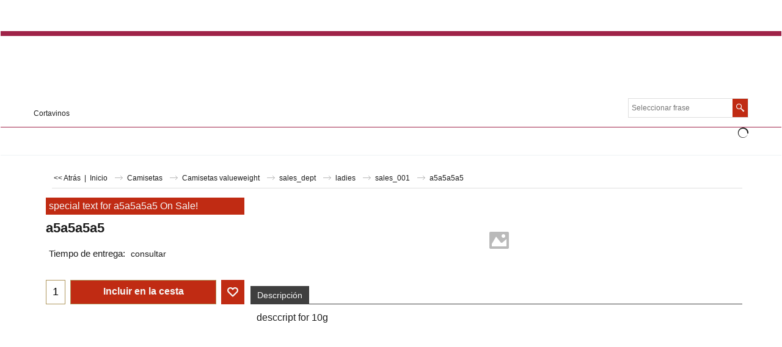

--- FILE ---
content_type: text/html; charset=utf-8
request_url: https://www.cortavinos.com/contents/es/p3331_a5a5a5a5.html
body_size: 18904
content:
<!doctype html>
<html xmlns:sf lang="es" dir="ltr">
<head prefix="og: http://ogp.me/ns# fb: http://ogp.me/ns/fb# product: http://ogp.me/ns/product#">
<meta http-equiv="Content-Type" content="text/html; charset=utf-8"/>
<meta name="viewport" content="width=device-width, initial-scale=1.0, maximum-scale=1.0"/>
<style id="_acj_">body{visibility:hidden!important}</style>
<script>if(self===top||(function(){try{return typeof(window.parent.applyColorScheme)!='undefined'||document.location.host.indexOf('samplestores.shopfactory')!=-1;}catch(e){return false;}})()){var _acj_=document.getElementById('_acj_');_acj_.parentNode.removeChild(_acj_);}else{top.location=self.location;}</script>
<style id="_cls_">#ProductLoop{opacity:0}</style>
<script>window.addEventListener('load',function(){setTimeout(function(){var _cls_=document.getElementById('_cls_');if(_cls_)_cls_.parentNode.removeChild(_cls_);},100);},false);setTimeout(function(){var _cls_=document.getElementById('_cls_');if(_cls_)_cls_.parentNode.removeChild(_cls_);},5000);</script>
<title>a5a5a5a5 | 12340 </title>
<meta name="description" content="Cortavinos Mallorca, laminas cortavinos Binissalem, cortavinos para vinos de Mallorca, anti-dripping wine, wine dropper,stoppers wine, short wine,decanters for wine, pouring for wine,anti-drip  wine sheets, wine disc"/>
<meta name="keywords" content="PZ Serigrafia, Taller de serigrafia en Mallorca, carteles inmobiliarias, Token, Camisetas publicitarias, pegatinas gota de resina,pegatinas con gota de resina,impresión digital,roll up,Gorras publicitarias, Bordado publicitario,autoestaticos,l Baleares"/>
<meta http-equiv="expires" content="0"/>
<meta name="generator" content="ShopFactory V14 www.shopfactory.com"/>
<meta name="author" content="Serigrafía PZ s.l."/>
<link rel="canonical" href="https://www.cortavinos.com/contents/es/p3331_a5a5a5a5.html"/>
<meta property="og:type" content="product"/>
<meta property="og:url" content="https://www.cortavinos.com/contents/es/p3331_a5a5a5a5.html"/>
<meta property="og:title" content="a5a5a5a5"/>
<meta property="og:description" content=""/>
<meta property="product:sku" content="12340"/>
<meta property="product:price:amount" content="42.35"/>
<meta property="product:price:currency" content="EUR"/>
<meta property="product:weight:value" content="10.00"/>
<meta property="product:weight:units" content="kg"/>
<script type="text/javascript">//<![CDATA[
function getARMID(key,getOnly){if(getOnly){return(document.cookie.match('(?:^|;)\\s*'+key+'=([^;]*)')||['',''])[1];}var isNew=false,id=location.search.match('[\&\?]'+key+'=([^&]*)');if(id){id=id[1];var cookid=(document.cookie.match('(?:^|;)\\s*'+key+'=([^;]*)')||['',''])[1];isNew=(id!=cookid);}if(isNew){var date=new Date(2099,12,31);document.cookie=key+'='+id+'; expires='+date.toGMTString()+'; path='+location.pathname.replace(new RegExp('(?:contents/)?(?:'+document.documentElement.lang=='en-GB'?'en-uk':document.documentElement.lang+'/)?[^/]*$'),'')+';';if(typeof(parm)=='undefined')parm={};parm[key]=id;}return{'id':id,'new':isNew};}var aid=getARMID('aid');if(aid['id']&&aid['new']){idimg=new Image();idimg.src='//santu.com/webshop/aid_tracker.cgi?aid='+aid['id'];}
//]]></script>

<link rel="stylesheet" href="../styles/website.css?lmd=45579.485833" type="text/css"/><link rel="stylesheet" href="../styles/pa_sfx-content_navleft.css?lmd=45579.497164" type="text/css"/><link rel="stylesheet" href="../styles/pd_sfx-base_4.css?lmd=44699.344907" type="text/css"/><link rel="stylesheet" href="../styles/index1.css?lmd=45579.485556" type="text/css"/><link rel="stylesheet" href="../styles/index2.css?lmd=45579.485833" type="text/css"/><link rel="stylesheet" href="../styles/global.css?lmd=45579.497164" type="text/css"/><link rel="stylesheet" href="../styles/global-responsive.css?lmd=45579.497164" type="text/css"/><link rel="stylesheet" href="../../shared_files/blocks/box.css?lmd=43028.524144" type="text/css"/><link rel="stylesheet" href="../../shared_files/blocks/content.css?lmd=44643.646620" type="text/css"/><link rel="stylesheet" href="../../shared_files/icomoon/style.css?lmd=44505.439884" type="text/css"/><link rel="stylesheet" href="../../shared_files/flickity.min.css?lmd=43129.529606" type="text/css"/>
<style type="text/css" id="sf-load-css"></style>
<!-- Require IcoMoon --><script>var hasProducts=true;var pgid='P3331';var LMD='';</script>
<script type="text/javascript" charset="utf-8" src="https://www.cortavinos.com/contents/loader.js,qlmd=45579.495833.pagespeed.jm.6DALeJVWFJ.js"></script>
<script id="__sfLoadJQuery" src="https://www.cortavinos.com/shared_files/jquery-1.11.1.min.js.pagespeed.jm.YSzgc-BSX9.js" type="text/javascript"></script>
<script type="text/javascript" src="https://www.cortavinos.com/shared_files/jquery.sidr.min.js,qlmd=43129.529606.pagespeed.jm.RnyJy2Yxey.js" defer></script>
<script type="text/javascript" charset="utf-8" src="https://www.cortavinos.com/contents/sf.js,qlmd=45579.496528.pagespeed.jm.Cv8U7K5xHJ.js" defer></script>
<script type="text/javascript" src="https://www.cortavinos.com/shared_files/flickity.pkgd.min.js,qlmd=43129.529606.pagespeed.jm.re2N8SFOtR.js" defer></script>
<script type="text/javascript" src="https://www.cortavinos.com/shared_files/jquery.zoom.min.js,qlmd=43129.529606.pagespeed.jm._Di1oxl-9U.js" defer></script>
<script type="text/javascript" src="https://www.cortavinos.com/shared_files/echo.js,qlmd=43152.474931.pagespeed.jm.mSoxt9AHBy.js" defer></script>
<script type="text/javascript">var pgidx=tf.wm.jfile(location.href).replace(/\#.*$/,'');var _sfProductsInPage=[];sfFilters.deptEnabled=pgid;</script>
<meta name="optinout"/>
</head>
<body class="GC41 ThemeVersion-11">
<a name="top"></a>
<iframe name="extra" id="extra" src="../extra.html" width="5" height="5" frameborder="0" border="0" unselectable="on" style="position:absolute;z-index:0;overflow:hidden;left:50%;top:50%;display:none;width:5px;height:5px;" allowtransparency="true" class="is-detailed-view"></iframe>
<div class="GC39 header mobile">
<div class="GC26 utils group">
<menu>
<div class="menu_left_col">
<li id="util_menu" class="sf-button sf-corner">
<a id="sidemap-button" href="#Sidemap" title="Menu">
<svg version="1.1" id="Layer_1" xmlns="http://www.w3.org/2000/svg" xmlns:xlink="http://www.w3.org/1999/xlink" x="0px" y="0px" viewBox="0 0 512 512" style="enable-background:new 0 0 512 512;" xml:space="preserve">
<g>
<path d="M491.318,235.318H20.682C9.26,235.318,0,244.577,0,256s9.26,20.682,20.682,20.682h470.636
c11.423,0,20.682-9.259,20.682-20.682C512,244.578,502.741,235.318,491.318,235.318z"></path>
</g>
<g>
<path d="M491.318,78.439H20.682C9.26,78.439,0,87.699,0,99.121c0,11.422,9.26,20.682,20.682,20.682h470.636
c11.423,0,20.682-9.26,20.682-20.682C512,87.699,502.741,78.439,491.318,78.439z"></path>
</g>
<g>
<path d="M491.318,392.197H20.682C9.26,392.197,0,401.456,0,412.879s9.26,20.682,20.682,20.682h470.636
c11.423,0,20.682-9.259,20.682-20.682S502.741,392.197,491.318,392.197z"></path>
</g>
</svg>
</a>
</li>
</div>
<div class="mob_logo_col">
<div class="CompanyImage"><span></span><a href="../../index.html" title="">
<img width="100" height="100" src="[data-uri]" data-echo="../media/pzlogofinal.png" class="DataEchoLoaded" id="I" name="I" border="0" alt="" title="" hspace="0" vspace="0" align="" onmouseover="window.status='';return true;" onmouseout="window.status='';return true"/></a></div>
</div>
<div id="util_group" class="right_icon_col">
<script type="text/javascript">var idTimeoutMobileSearchHideBox=-1;function mobileSearch(el){clearTimeout(idTimeoutMobileSearchHideBox);if(!el)return;if(tf.content.document.search)tf.content.document.search.phrase.value=$(el).parents('#mobile_search').find('#phrase').val();tf.searchPhrase=$(el).parents('#mobile_search').find('#phrase').val();tf.utils.search_all();}function mobileSearchShowBox(){}function mobileSearchHideBox(){}</script>
<li id="mobile_cart" class="sf-button sf-corner">
<a href="#" title="Mi carrito" onclick="location=tf.wm.url('basket.html','-',true);return false;"><i class="icon-cart"></i> <span class="GC91 MiniCartTotalItemsQuantity_Mobile" id="MiniCartTotalItemsQuantity_Mobile">0</span></a>
</li>
</div>
</menu>
</div>
<div class="search_coll">
<div id="util_searchbox" class="sf-corner">
<form id="mobile_search" name="mobile_search" onsubmit="mobileSearch(this[0]);return false;">
<input type="search" id="phrase" name="phrase"/>
<span id="util_searchbox_search" class="sf-button sf-corner">
<button type="submit" title="Busca" style="border:none;background-color:transparent;"><i class="icon-search2">&nbsp;</i></button>
</span>
</form>
</div>
</div>
</div>
<script type="text/javascript">$(document).ready(function(){if(!tf.isInSF()&&!tf.isInDesigner())$('.gallery-box a').removeAttr('onclick');if(tf.isInSF()){window.Flickity.prototype._dragPointerDown=function(event,pointer){this.pointerDownPoint=Unipointer.getPointerPoint(pointer);}}var $galleryTopbar=null,galleryTopbarRowItems=0;function SetGalleryTopbar(){if($galleryTopbar)$galleryTopbar.flickity('destroy');$galleryTopbar=null;$galleryTopbar=$('.TopBar:visible .gallery-box').flickity({cellAlign:'center',freeScroll:true,contain:true,setGallerySize:false,prevNextButtons:false,pageDots:false,imagesLoaded:true});$galleryTopbar.flickity('resize');$('img',$galleryTopbar).css('opacity','');}var galleryRowItems=$('.Banner .BannerImage').length;if(galleryRowItems>=1){var $gallery=$('.Banner .gallery-box').flickity({wrapAround:true,autoPlay:(tf.isInSF()||galleryRowItems==1?false:5000),draggable:galleryRowItems>1,freeScroll:false,setGallerySize:false,prevNextButtons:galleryRowItems>1,pageDots:false});function ResizeGallery(){var wBanner=$('.Banner').width(),wAvailable=parseInt('.BannerLinkImageSizes.LinkLogo.FixedWidth')||wBanner,hAvailable=(parseInt($('.Banner .gallery-box').css('max-height','').css('max-height'))||parseInt('.BannerLinkImageSizes.LinkLogo.FixedHeight'));var rAvailable=hAvailable/wAvailable;var wMaxNatural=0,hMaxNatural=0;$('.Banner a.BannerImage img, .Banner a.BannerImage .slide-item').each(function(){$(this).width('');var wNatural=parseFloat(this.naturalWidth||this.getAttribute('data-naturalwidth')||this.getAttribute('width')||$(this).width()),hNatural=parseFloat(this.naturalHeight||this.getAttribute('data-naturalheight')||this.getAttribute('height')||$(this).height());if(wNatural>=wMaxNatural){if(hMaxNatural==0||hNatural<=hAvailable){wMaxNatural=wNatural;hMaxNatural=hNatural;}}});if(wMaxNatural>0&&hMaxNatural>0){hMaxNatural=(hMaxNatural/wMaxNatural)*Math.min(wBanner,wMaxNatural);wMaxNatural=wBanner;}var hMax=Math.min(hAvailable,hMaxNatural,wBanner*rAvailable);$('.Banner .gallery-box').css({'height':'','max-height':'none'}).attr('style',($('.Banner .gallery-box').attr('style')||'')+'height:'+hMax+'px!important;');$('.Banner .gallery-box .BannerImage').css('height','').attr('style',($('.Banner .gallery-box .BannerImage').attr('style')||'')+'height:'+hMax+'px!important;');$('.Banner a.BannerImage img, .Banner a.BannerImage .slide-item').each(function(){$(this).width($(this).width()>wBanner?'100%':$(this).width());});if($gallery)$gallery.flickity('resize');}$('.Banner .BannerImage img').off('load imageLoaded.flickity').on('load imageLoaded.flickity',ResizeGallery);$(window).on('load resize',ResizeGallery);if(galleryRowItems>1){$('.Banner .BannerImage').each(function(i,item){var clsname=i==0?"button selected":"button";$('.Banner .gallery-buttons').append('<span class="'+clsname+'">&nbsp;</span>');});var flkty=$gallery.data('flickity');var $cellButtonGroup=$('.Banner .gallery-buttons');var $cellButtons=$cellButtonGroup.find('.button');$gallery.on('cellSelect',function(){$cellButtons.filter('.selected').removeClass('selected');$cellButtons.eq(flkty.selectedIndex).addClass('selected');});$cellButtonGroup.on('click','.button',function(){var index=$(this).index();$gallery.flickity('select',index);});}}function galleryGetRowItems(outerSelector,itemSelector){var w=0,wOuter=$(outerSelector).width()-1,items=0;$(outerSelector).find(itemSelector).each(function(){w+=$(this).outerWidth(true);items++;var margin=($(this).outerWidth(true)-$(this).outerWidth());if(w-margin+1>=wOuter)return false;});return items;}var $gallery1=null,gallery1RowItems=0;function SetGallery1(){if($gallery1)$gallery1.flickity('destroy');$gallery1=$('.PageLinkBoxWrapper .gallery-box').flickity({cellAlign:'left',wrapAround:true,freeScroll:true,setGallerySize:false,prevNextButtons:false,pageDots:false});$gallery1.flickity('resize');$('.PageLinkBoxWrapper .gallery-action').removeClass('hide');}$('.PageLinkBoxWrapper .gallery-action').eq(0).on('click',function(){for(var n=0;n<gallery1RowItems;n++){$gallery1.flickity('previous');}});$('.PageLinkBoxWrapper .gallery-action').eq(1).on('click',function(){for(var n=0;n<gallery1RowItems;n++){$gallery1.flickity('next');}});var $gallery2=null,gallery2RowItems=0;function SetGallery2(){if($gallery2)$gallery2.flickity('destroy');$gallery2=$('.BannerBottomWrapper .gallery-box').flickity({cellAlign:'left',wrapAround:true,freeScroll:true,setGallerySize:false,prevNextButtons:false,pageDots:false});$gallery2.flickity('resize');$('.BannerBottomWrapper .gallery-action').removeClass('hide');}$('.BannerBottomWrapper .gallery-action').eq(0).on('click',function(){for(var n=0;n<gallery2RowItems;n++){$gallery2.flickity('previous');}});$('.BannerBottomWrapper .gallery-action').eq(1).on('click',function(){for(var n=0;n<gallery2RowItems;n++){$gallery2.flickity('next');}});$(window).resize(function(){gallery1RowItems=galleryGetRowItems('.PageLinkBoxWrapper','.PageLinkBoxItem');if($('.PageLinkBoxWrapper .PageLinkBoxItem').length>=gallery1RowItems)SetGallery1();if($('.PageLinkBoxWrapper .PageLinkBoxItem').length<=gallery1RowItems)$('.PageLinkBoxWrapper .gallery-action').addClass('hide');gallery2RowItems=galleryGetRowItems('.BannerBottomWrapper','.BannerBottomItem');if($('.BannerBottomWrapper .BannerBottomItem').length>=gallery2RowItems)SetGallery2();if($('.BannerBottomWrapper .BannerBottomItem').length<=gallery2RowItems)$('.BannerBottomWrapper .gallery-action').addClass('hide');if(tf.isMobile&&$('.header.mobile > .TopBar').length==0){if($galleryTopbar)$galleryTopbar.flickity('destroy');$galleryTopbar=null;$('#WebSite .TopBar').clone(true).attr('id',$('#WebSite .TopBar').attr('id')+'Clone').prependTo('.header.mobile');(function waitForMobileUtils(){if(!tf.utils||!tf.utils.showMobileUtils){setTimeout(waitForMobileUtils,200);return;}tf.utils.showMobileUtils();})();}else if(!tf.isMobile){if($galleryTopbar)$galleryTopbar.flickity('destroy');$galleryTopbar=null;$('.header.mobile > .TopBar').remove();}galleryTopbarRowItems=0;$('.TopBar:visible .CustomNavBox').each(function(){galleryTopbarRowItems+=$(this).outerWidth(true);})
if($galleryTopbar!=null&&$('.TopBar:visible .gallery-box').width()>=galleryTopbarRowItems){$galleryTopbar.flickity('destroy');$galleryTopbar=null;}else if($('.TopBar:visible .gallery-box').width()<galleryTopbarRowItems)SetGalleryTopbar();});$(window).trigger('resize');});</script>
<div id="WebSite" class="GC38">
<div id="WebSiteHeader" class="GC39 LayoutObject">
<div id="WebSiteHeaderInner" class="WebSiteHeaderInner">
<div id="TopBar" class="GC89 TopBar">
<div id="TopBarDesign" class="GC89 TopBarDesign"></div>
<div id="CustomNav-D-45" class="CustomNav">
<div id="GalleryBoxTop" class="GC89 gallery-box gallery-box2">
<a class="">
<div class="CustomNavBox" title="" id="CustomNavImage-D-45LD16">
<img id="D-45LD16" data-echo="../media/n_telf-pz.jpg" class="CustomNavImage" height="40" alt="" border="0">
<div class="CustomNavInfo">
</div>
<div class="GC47 hover_col"></div>
</div>
</a>
<a target="" href="d31000992_Blancos.html" class="" id="">
<div class="CustomNavBox" title="Laminas cortavinos blancas, cortavinos publicitarios, cortavinos restaurantes" id="CustomNavImage-D-45LD17">
<img id="D-45LD17" data-echo="../media/k_cortavinos-blancos.JPG" class="CustomNavImage" height="80" alt="" border="0">
<div class="CustomNavInfo">
</div>
<div class="GC47 hover_col"></div>
</div>
</a>
<a target="" href="d31000994_Transparentes.html" class="" id="">
<div class="CustomNavBox" title="Cortavinos publicitarios transparentes, cortavinos publicidad restaurantes" id="CustomNavImage-D-45LD18">
<img id="D-45LD18" data-echo="../media/k_laminas-cortavinos-transparentes-banner.jpg" class="CustomNavImage" height="182" alt="" border="0">
<div class="CustomNavInfo">
</div>
<div class="GC47 hover_col"></div>
</div>
</a>
<a target="" href="d31000995_Translucidos.html" class="" id="">
<div class="CustomNavBox" title="Cortavinos para publicidad, cortavinos publicitarios, cortavinos para bodas, cortavinos para comuniones" id="CustomNavImage-D-45LD19">
<img id="D-45LD19" data-echo="../media/k_cortavinosvino-translucidos.jpg" class="CustomNavImage" height="166" alt="" border="0">
<div class="CustomNavInfo">
</div>
<div class="GC47 hover_col"></div>
</div>
</a>
<a target="" href="d31000993_Negros.html" class="" id="">
<div class="CustomNavBox" title="Cortavinos negros, láminas cortavinos negras, cortavinos bodas, cortavinos comuniones" id="CustomNavImage-D-45LD20">
<img id="D-45LD20" data-echo="../media/k_laminas-cortavinos-negras.jpg" class="CustomNavImage" height="134" alt="" border="0">
<div class="CustomNavInfo">
</div>
<div class="GC47 hover_col"></div>
</div>
</a>
<a target="" href="d31000996_plata.html" class="" id="">
<div class="CustomNavBox" title="Cortavinos plata, láminas cortavinos plata, cortavinos para bares, cortavinos para bodegas, cortavinos bodas" id="CustomNavImage-D-45LD21">
<img id="D-45LD21" data-echo="../media/k_cortavinos-restaurantes-plata.jpg" class="CustomNavImage" height="144" alt="" border="0">
<div class="CustomNavInfo">
</div>
<div class="GC47 hover_col"></div>
</div>
</a>
<a target="" href="d36572671_Cortavinos-blancos-topes.html" class="" id="">
<div class="CustomNavBox" title="Cortavinos para restaurantes, cortavinos bodas, comuniones, bautizos" id="CustomNavImage-D-45LD22">
<img id="D-45LD22" data-echo="../media/k_cortavinos-blanco--topes.jpg" class="CustomNavImage" height="149" alt="" border="0">
<div class="CustomNavInfo">
</div>
<div class="GC47 hover_col"></div>
</div>
</a>
<a target="" href="d36572672_Cortavinos-negros-topes.html" class="" id="">
<div class="CustomNavBox" title="Cortavinos publicitarios con topes, negros, cortavinos para bodegas, restaurantes" id="CustomNavImage-D-45LD23">
<img id="D-45LD23" data-echo="../media/k_cortavinos-topes-negros.jpg" class="CustomNavImage" height="161" alt="" border="0">
<div class="CustomNavInfo">
</div>
<div class="GC47 hover_col"></div>
</div>
</a>
<a target="" href="d36572676_Cortavinos-plata-topes.html" class="" id="">
<div class="CustomNavBox" title="Cortavinos plata con topes " id="CustomNavImage-D-45LD26">
<img id="D-45LD26" data-echo="../media/k_cortavinos-plata-topes-mini.jpg" class="CustomNavImage" height="189" alt="" border="0">
<div class="CustomNavInfo">
</div>
<div class="GC47 hover_col"></div>
</div>
</a>
<a target="" href="d36572674_Papel-antigrasa-Mallorca.html" class="" id="">
<div class="CustomNavBox" title="Papel antigras personalizado para restaurantes" id="CustomNavImage-D-45LD24">
<img id="D-45LD24" data-echo="../media/k_papel-antigrasa.jpg" class="CustomNavImage" height="165" alt="" border="0">
<div class="CustomNavInfo">
</div>
<div class="GC47 hover_col"></div>
</div>
</a>
<a target="" href="d36572673_Cajas-pizzas-Mallorca.html" class="" id="">
<div class="CustomNavBox" title="Cajas personalizadas para pizzas, cajas cartón pizzas, cajas pizzas con fondo papel alimentario personalizado" id="CustomNavImage-D-45LD25">
<img id="D-45LD25" data-echo="../media/k_Caja-para-pizzas.jpg" class="CustomNavImage" height="203" alt="" border="0">
<div class="CustomNavInfo">
</div>
<div class="GC47 hover_col"></div>
</div>
</a>
</div>
</div>
</div>
<div id="DesignImage1" class="GC26 DesignImage1">
<span id="DesignBar1" class="GC26 top-designbar" sf:fixedwidth="1920"></span>
<div class="header-mid-bar">
<div class="title-wrapper">
<div id="CompanyImage" class="smaller">
<a href="../../index.html" title="">
<img width="100" height="100" src="[data-uri]" data-echo="../media/pzlogofinal.png" class="DataEchoLoaded" id="I" name="I" border="0" alt="" title="" hspace="0" vspace="0" align="" onmouseover="window.status='';return true;" onmouseout="window.status='';return true"/>
</a>
</div>
<h2 id="SiteSlogan" class="GC42">Cortavinos</h2>
</div>
<div class="wrap_bottom">
<div class="top-right">
<div id="Search" class="GC86">
<div id="search-wrapp" class="search-wrapper-new">
<form name="search">
<input class="GC22 SearchTextField" type="text" id="phrase" name="phrase" size="12" maxlength="40" placeholder="Seleccionar frase"/>
<a id="serachIcon" class="GC48 icon-search2 SearchButton" title="Busca" href="#"></a>
<a class="GC48 icon-zoom-in2 SearchButton SearchButtonAdvanced" title="Búsqueda Avanzada" href="#"></a>
</form>
</div>
</div>
</div>
</div>
</div>
</div>
<div id="Index2-spacer">
<div id="Index2Bar" class="GC32 Index2Bar"></div>
<div id="Index2" class="GC32 Index2">
<script src="https://www.cortavinos.com/shared_files/jquery.menu-aim.js.pagespeed.jm.j8IdsWSoQz.js" defer="true"></script>
<script src="https://www.cortavinos.com/shared_files/jquery.megamenu.js.pagespeed.jm.uULj0OwL6G.js" defer="true"></script>
<script type="text/javascript" src="https://www.cortavinos.com/contents/media/packery.pkgd.min.js.pagespeed.jm.YZUxQlWOs-.js"></script>
<script type="text/javascript">$(function(){$('.Index2').on('load',function(){var idxNum=$(this).attr('class').replace(/.*Index(\d+).*/,'$1');var GCNum=[{'top':'GC28','tophover':'GC29','sub':'GC30','subhover':'GC31'},{'top':'GC32','tophover':'GC33','sub':'GC34','subhover':'GC35'}][idxNum-1];$('.idx'+idxNum+'Submenu').empty();var $branch=$('[id^=idx][id$='+tf.pgid+'] + ul',$(this)).clone(true,true);if($branch.length>0){var $subpageNavigation=$('#idxSubpageNavigationAlt');if($subpageNavigation.length==0){$subpageNavigation=$('#idxSubpageNavigation');if($subpageNavigation.length==0)$subpageNavigation=$('<div id="idxSubpageNavigation"></div>');var placed=false,$placement=$('.PageTitle');if($placement.length>0){$placement.after($subpageNavigation);if($('.PageImage ~ .PageTitle + #idxSubpageNavigation').length==1)$('.PageImage').insertAfter('#idxSubpageNavigation');placed=true;}if(!placed){var selectors=['.PageIntroduction','.PageDescription'];for(var n=0;n<selectors.length;n++){$placement=$(selectors[n]);if($placement.length>0){$placement.before($subpageNavigation);if($('.PageImage ~ #idxSubpageNavigation + '+selectors[n]).length==1)$('.PageImage').insertAfter('#idxSubpageNavigation');placed=true;break;}}}if(!placed){var selectors=['#PageContainer1','#PageContainer11'];for(var n=0;n<selectors.length;n++){$placement=$(selectors[n]);if($placement.length>0){$placement.append($subpageNavigation);break;}}}}$subpageNavigation.width('auto').removeClass('GC28 GC32').append('<div class="idx'+idxNum+'Submenu" data-toplevelid="undefined"><i class="icon-spinner2 icon-fa-spin"></i></div>');$branch.find('> li > ul, i[class*=icon-], li.see-all').remove();$branch.find('> li').on('mouseover',function(){tf.navOvr(this,'',GCNum['subhover']);if(tf.autoText)tf.autoText.localApply(this.parentNode);}).on('mouseout',function(){tf.navOut(this,'',GCNum['sub']);if(tf.autoText)tf.autoText.localApply(this.parentNode);}).addClass('idx'+idxNum+'Sub').find('> a').on('mouseover',function(){tf.navOvr(this,'','');}).on('mouseout',function(){tf.navOut(this,'','');}).addClass('idx'+idxNum+'Sub');var mh=0;$branch.find('> li > a > img').each(function(){var hasImg=!!$(this).attr('src');if(!hasImg)$(this).hide();mh=Math.max(mh,$(this).css('max-height'));});var prop=(mh?'height:'+mh+'px;':'');$branch.find('> li > a').each(function(){if($(this).find('> img').length>0)$(this).find('> img').wrap('<div class="SubPageNavigationImageContainer" style="'+prop+'"></div>');else $(this).prepend('<div class="SubPageNavigationImageContainer"><span></span></div>');$(this).addClass('SubPageNavigationBox').find('> span').addClass('SubPageNavigationTitle').wrap('<div class="SubPageNavigationTitleContainer"></div>');});$('.idx'+idxNum+'Submenu').empty().append($branch);$(window).on('load resize',function(){var $container=$('.idx'+idxNum+'Submenu > ul'),$items=$('li',$container);var outerSpace=$items.outerWidth(true)-$items.width();var maxAvailableWidth=$container.css('width','auto').width();var maxColumns=8,itemMaxWidth=260,w=0;for(var n=1;n<=maxColumns;n++){w=parseInt((maxAvailableWidth/n)-outerSpace);if(w<=itemMaxWidth)break;}$items.width(w);$container.width((w+outerSpace)*Math.min(n,$items.length));if(tf.echo)tf.echo.render();});$(window).trigger('resize');}$('> ul[class*=idx]',$(this)).sfMegaMenu({'submenuDirection':'below','layout':'mega','showImages':1,'iconOpenRight':'icon-arrow-right3','iconOpenDown':'icon-arrow-down3','iconNoImage':'icon-image','iconPin':'icon-pushpin','idxNum':idxNum,'onLoad':function(){var $idxSlider=$('#Index2 > .idx2List');$('> li',$idxSlider).last().clone().appendTo($idxSlider).children().remove();function setIdxSlider(){$idxSlider.parent().width('100%').css('float','none');$idxSlider.on('cellSelect',function(){var flkty=$(this).data('flickity');if(flkty){if(flkty.selectedIndex==$(this).data('selectedIndex'))return;if($(this).data('translateX')==$('.flickity-slider',this).css('transform')){if(flkty.selectedIndex>$(this).data('selectedIndex'))flkty.selectedIndex=$(this).data('selectedIndex');else if(flkty.selectedIndex<$(this).data('selectedIndex'))flkty.selectedIndex--;}$(this).data({'selectedIndex':flkty.selectedIndex,'translateX':$('.flickity-slider',this).css('transform')});}}).on('settle',function(){var $last=$('.flickity-slider > li',this).last(),shifted=$('.flickity-slider',this).css('transform').match(/matrix\((.+)\)/)||$('.flickity-slider',this).css('transform').match(/matrix3d\((.+)\)/),shiftedpx=0;if(shifted&&shifted.length>1)shiftedpx=parseFloat((shifted[1].split(', ')[12])||(shifted[1].split(', ')[4]));if(parseFloat($last.css('left'))+$last.outerWidth(true)<=$('.flickity-slider',this).width()+Math.abs(shiftedpx))$('.next',this).attr('disabled','disabled');else $('.next',this).removeAttr('disabled');}).flickity({cellAlign:'left',contain:true,wrapAround:false,autoPlay:false,draggable:true,freeScroll:true,setGallerySize:false,prevNextButtons:true,pageDots:false,percentPosition:false}).flickity('resize').find('.flickity-viewport').find('.flickity-slider').addClass('idx2List').end().parentsUntil('[id^=WebSite]').each(function(){var zIndex=$(this).css('z-index');if(zIndex=='auto'||parseInt(zIndex)<=0)$(this).css('z-index',idxNum==2?1000:1001);});}function unsetIdxSlider(){if($idxSlider.hasClass('flickity-enabled')){$idxSlider.flickity('destroy');}$idxSlider.parent().css({'float':''});}$(window).on('resize',function(){unsetIdxSlider();$idxSlider.parent().css({'width':'','float':'none'});if($('#WebSite').width()>619){var w=0,wContainer=($idxSlider.parent().outerWidth(true)||$idxSlider.outerWidth(true))+1;$('> li, .flickity-slider > li',$idxSlider).each(function(){w+=$(this).outerWidth(true);$(this).css('height','');if($(this).outerHeight()>0)$(this).outerHeight($(this).outerHeight());});if(w-1>wContainer){setIdxSlider();$idxSlider.flickity('resize');setTimeout(function(){$idxSlider.flickity('reposition');},200);}else if(w<wContainer)unsetIdxSlider();}});$(window).trigger('resize');},'onAfterOpen':function(o,b){$('.sfmm-dropdown-content').packery({itemSelector:'.sfmm-dropdown-content > li',gutter:0});}}).find('> li > a > .thumbnail-inner, > li > a > img').remove().end().parent().find('.idx2List > li > a > span').addClass('vcenter');});});</script>
<script type="text/javascript">equalHeightClass.push('SubPageNavigationImageContainer');</script>
<script type="text/javascript">equalHeightClass.push('SubPageNavigationTitleContainer');</script>
<script type="text/javascript">equalHeightClass.push('SubPageNavigationBox');</script>
<!--
Version tag, please don't remove
$Revision: 46130 $
$HeadURL: svn://localhost/ShopFactory/branches/V14_60/bin/SFXTemplates/Index/Horizontal/SFX-MEGAPIX-1_1/toplevel.html $
-->
<i class="icon-spinner2 icon-fa-spin"></i>
<script type="text/javascript">jQuery(document).ready(function(){jQuery('.Index2').load(tf.wm.url('d-33.html','-',true)+' ',function(){if(tf.isEntryPage){jQuery('.Index2 a[href]').not('a[href^=http]').each(function(){if(this.id.match(/D-2$/))this.href=tf.wm.url((tf.lang==tf.baseLang?'../../':'../../'+tf.lang+'/')+this.href.replace(/.*\//,''),'-');else this.href=tf.wm.url(this.href.replace(/.*\//,''),'-',true);});jQuery('.Index2 a img[src]').each(function(){jQuery(this).attr('src',jQuery(this).attr('src').replace(/\.\.\/media\//g,(tf.lang!=tf.baseLang?'../':'')+'contents/media/'));if(jQuery(this).data('echo'))jQuery(this).attr('data-echo',jQuery(this).data('echo').replace(/\.\.\/media\//g,(tf.lang!=tf.baseLang?'../':'')+'contents/media/'));});}else{jQuery('.Index2 a[href]').not('a[href^=http]').each(function(){if(this.id.match(/D-2$/)){this.href=tf.wm.url((tf.lang==tf.baseLang?'../../':'../../'+tf.lang+'/')+this.href.replace(/.*\//,''),'-');}});}jQuery('.Index2').trigger('load');});});</script>
</div><div id="idx2Sentinel"></div>
</div>
<!-- SFNOTE_END: IndexCodeSnippetBottom --></div>
</div>
<div id="WebSiteContent" class="GC1 inner-content">
<div id="Content" class="GC24 ContentBody">
<div itemtype="http://schema.org/BreadcrumbList" class="GC6 Breadcrumbs" itemscope="" ID="Breadcrumbs-P3331">
<div class="GC6 breadcrumDesign"></div>
<div class="BreadcrumbsTrail">
<script type="text/javascript">addEvent('onunload',function(){tf.nametag.add('pgidxFrom',tf.pgidx);return true;});</script>
<a href="d31000990_sales_001.html#p3331" onclick="cancelBuble(event);if(tf.isInDesigner()){history.back();return false;}var backURL=tf.moreHistory.pop(tf.pgidx);if(backURL)location=(backURL.indexOf(tf.enterFilename)==0?'../../':'')+backURL;else{if(tf.moreHistory._stack.length==0)return true;else history.back();}return false;"><span class="LayoutObject" id="BackLink">&nbsp;&lt;&lt; Atrás&nbsp;</span></a>
|&nbsp;
<nobr itemprop="itemListElement" itemscope itemtype="http://schema.org/ListItem">
<a href="../../index.html" title="Inicio" itemprop="item">
<span itemprop="name">Inicio</span><meta itemprop="position" content="0"/>
</a>
</nobr>
<nobr itemprop="itemListElement" itemscope itemtype="http://schema.org/ListItem">
<a href="d1_Camisetas.html" title="Camisetas " itemprop="item">
<span itemprop="name">Camisetas </span><meta itemprop="position" content="1"/>
</a>
</nobr>
<nobr itemprop="itemListElement" itemscope itemtype="http://schema.org/ListItem">
<a href="d56_Camisetas-valueweight.html" title="Camisetas valueweight" itemprop="item">
<span itemprop="name">Camisetas valueweight</span><meta itemprop="position" content="2"/>
</a>
</nobr>
<nobr itemprop="itemListElement" itemscope itemtype="http://schema.org/ListItem">
<a href="d31000988_sales_dept.html" title="sales_dept" itemprop="item">
<span itemprop="name">sales_dept</span><meta itemprop="position" content="3"/>
</a>
</nobr>
<nobr itemprop="itemListElement" itemscope itemtype="http://schema.org/ListItem">
<a href="d31000989_ladies.html" title="ladies" itemprop="item">
<span itemprop="name">ladies</span><meta itemprop="position" content="4"/>
</a>
</nobr>
<nobr itemprop="itemListElement" itemscope itemtype="http://schema.org/ListItem">
<a href="d31000990_sales_001.html" title="sales_001" itemprop="item">
<span itemprop="name">sales_001</span><meta itemprop="position" content="5"/>
</a>
</nobr>
<nobr itemprop="itemListElement" itemscope itemtype="http://schema.org/ListItem" style="display:none;">
<a href="p3331_a5a5a5a5.html" title="a5a5a5a5" itemprop="item">
<span itemprop="name">a5a5a5a5</span><meta itemprop="position" content="6"/>
</a>
</nobr>
<style>.Breadcrumbs nobr{display:inline}</style>
<nobr><span>a5a5a5a5</span></nobr>
</div>
</div>
<div id="PageContainer11" class="EqualHeight_PageContainer1">
<!-- Page elements are kept in this div so the if statement above may
make room for PageLinkBox -->
<div id="PageContainer1" class="EqualHeight_PageContainer1">
<script type="text/javascript">tf.lastpage=tf.wm?tf.wm.jfile(location.href):'';tf.nametag.add('lastpage',tf.lastpage);tf.lastdeptpage=tf.wm?tf.wm.jfile(location.href):'';tf.nametag.add('lastdeptpage',tf.lastdeptpage);</script>
<script type="text/javascript">//<![CDATA[
function mfw(){var a='<div style="line-height:0.01em;height:0;overflow-y:hidden;">';for(var n=0;n<20;n++)a+='&lt;!-- MakeFullWidth'+n+' --&gt;';a+='</div>';dw(a);}var jsloaded=false,opt=[];function add_opt(id,name,title,type,opttype,combine){opt[opt.length]=[id,name.replace(/&nbsp;/g,''),title.replace(/&nbsp;/g,''),type,opttype,combine];}var sfAddRef=[];function getAddDiv(){return gl('sfLightBox');}function sfAddPop(name,isLang){if(!isInSF()&&tf.utils){if(!name)name='pconfirm';sfAddRef=[];tf.utils.showPopup(tf.wm.url(name+'.html',tf.lmd[name],isLang),630,190,true,false,false,'AddToBasket');}}function sfAddUnpop(){if(tf.utils){if(jQuery('#sfLightBox.AddToBasket').length>0)tf.utils.sfMediaBox.closeBox();}}var bpriceArr=[],ppriceArr=[],weightArr=[],crFFldArr=[],ppriceCrossPromotionArr=[],bpriceCrossPromotionArr=[];function ppriceDsp(n){var cc=tf.currentCurrency,dd=cc.decimal_places,cm=cc.multiplier,sm=tf.shopCurrency.multiplier,dec=Math.pow(10,dd),s=''+(Math.round((n*cm/sm)*dec)/dec),dp=s.indexOf('.');if(dp==-1)dp=s.length;else dp++;s+=(s.indexOf('.')==-1&&dd>0?'.':'')+'00000'.substr(0,dd-(s.length-dp));return s;}function ppriceDscPct(dsc,prc){dsc=ppriceDsp(prc-(prc*dsc/100));return dsc;}function dBasePrice2(Id,arr,w){if(!arr)return;if(!w)w=window;arr=arr.split(core.str_sep1);if(w.document.getElementById('ProductBasePrice-'+Id)){var bpriceHTML=core.bprice([Id,arr[4],arr[5],arr[6],arr[2]]);if(bpriceHTML!='')w.document.getElementById('ProductBasePrice-'+Id).innerHTML=bpriceHTML;}}
//]]></script>
<script type="text/javascript">//<![CDATA[
var __sfChoiceImageLocation='optionarea_radiobutton_one',__sfChoiceImageWidth=parseInt('60');
//]]></script>
<script type="text/javascript">$(document).ready(function(){if(!tf.isInSF()&&!tf.isInDesigner())$('.gallery-box a, .ProductCrossPromotionRecommendSliderItem a').removeAttr('onclick');if(tf.isInSF()){window.Flickity.prototype._dragPointerDown=function(event,pointer){this.pointerDownPoint=Unipointer.getPointerPoint(pointer);}}function PCPGallery(idPCPGS,idPCPGB,idPCPGC,idPCPGA){this.$PCPGallery=null;this.$PCPGallerySlider=$(idPCPGS);this.$PCPGalleryBox=this.$PCPGallerySlider.find(idPCPGB);this.$PCPGalleryContainer=this.$PCPGallerySlider.find(idPCPGC);this.$PCPGalleryAction=this.$PCPGallerySlider.find(idPCPGA);this.PCPGalleryRowItems=0;var me=this;this.setPCPGallery=function(){if(this.$PCPGallery)return;this.$PCPGallery=this.$PCPGalleryBox.flickity({cellAlign:'left',wrapAround:true,freeScroll:true,setGallerySize:true,prevNextButtons:false,pageDots:false});this.$PCPGallery.flickity('resize');this.$PCPGalleryAction.removeClass('hide');}
this.unsetPCPGallery=function(){this.$PCPGalleryAction.addClass('hide');if(this.$PCPGallery){this.$PCPGallery.flickity('destroy');this.$PCPGallery=null;}}
this.togglePCPGallery=function(){var PCPGalleryBoxWidth=this.$PCPGalleryBox.width(),PCPGalleryItemsWidth=0;this.$PCPGalleryContainer.width('').each(function(){PCPGalleryItemsWidth+=$(this).outerWidth(true);});this.PCPGalleryRowItems=parseInt((PCPGalleryBoxWidth/(PCPGalleryItemsWidth/this.$PCPGalleryContainer.length)));this.$PCPGalleryContainer.outerWidth(PCPGalleryBoxWidth/this.PCPGalleryRowItems,true);PCPGalleryItemsWidth=0;this.$PCPGalleryContainer.each(function(){PCPGalleryItemsWidth+=$(this).outerWidth(true);});if(PCPGalleryItemsWidth<=PCPGalleryBoxWidth+this.PCPGalleryRowItems)debounce(function(){me.unsetPCPGallery.apply(me);},200)();else debounce(function(){me.setPCPGallery.apply(me);},200)();}
this.$PCPGallerySlider.find('.icon-arrow-left3').on('click',function(){for(var n=0;n<me.PCPGalleryRowItems;n++)me.$PCPGallery.flickity('previous');});this.$PCPGallerySlider.find('.icon-arrow-right3').on('click',function(){for(var n=0;n<me.PCPGalleryRowItems;n++)me.$PCPGallery.flickity('next');});this.togglePCPGallery();$(document).bind('domChanged',function(){me.togglePCPGallery.apply(me);});$(window).resize(function(){me.togglePCPGallery.apply(me);});}var PCPGallery1=new PCPGallery('.ProductCrossPromotionSlider','.gallery-box','.ProductCrossPromotionContainer','.gallery-action');var PCPGallery2=null;$(tf.content).on('PHPWidget_Recommend_render',function(){PCPGallery2=new PCPGallery('.ProductCrossPromotionRecommendSlider','.ProductCrossPromotionRecommendSliderItem','.ProductCrossPromotionContainer_Recommend','.gallery-action');});});</script>
<div id="ProductContainer1">
<form name="productForm" id="ProductLoop">
<div class="GC22 Product" ID="Product-P3331">
<script type="application/ld+json">
[{
"@context":"http://schema.org",
"@type":"Product",
"@id":"Product-P3331",
"sku":"12340",
"name":"a5a5a5a5",
"brand":{"@type":"Brand","name":""},
"description":"",
"offers":{
"@type":"Offer",
"url":"https://www.cortavinos.com/contents/es/p3331_a5a5a5a5.html",
"availability":"InStock",
"priceCurrency":"EUR",
"price":"42.35",
"priceValidUntil":"2099-12-31",
"seller":{
"@type":"Organization",
"name":"Serigrafía PZ s.l.",
"address":{
"streetAddress":"Conradors, 25",
"addressLocality":"Marratxí",
"@type":"PostalAddress"
}
}
},
"image":""
}]
</script>
<a name="p3331"></a>
<script type="text/javascript">//<![CDATA[
_sfProductsInPage.push('P3331');function add_P3331(type,temp){if(tf.coreLoaded&&tf.wm.pProp('P3331')){if(tf.core.cthtb)eval(tf.core.cthtb);var type2Name={undefined:'',1:'FavoritesButton',2:'RequestQuoteButton',3:'RequestSampleButton'};if(!temp){tf.qandi['progressbar']('P3331',true,type2Name[type]);}tf.utils.populateOpt(null,'P3331');var b=core.load_add(d,type,'P3331','a5a5a5a5','10.00','12340','0',0,'TD1','','','','',opt,isInSF(),s,'-1.000',temp);if(b&&typeof(fillBasketTable)!='undefined')fillBasketTable();if(!temp){setTimeout(function(){tf.qandi['progressbar']('P3331',false,type2Name[type]);},700);}return b;}else{setTimeout(function(){add_P3331(type,temp);},500);return 0;}}
//]]></script>
<div class="ProductContainer5 EqualHeightProductContainer5-2" id="ProductContainer5">
<div class="ProductContainer4" id="ProductContainer4">
<div class="ProductContainer3" id="ProductContainer3">
<div id="ProductImageContainer-P3331" class=" ProductImageContainer NoImage">
<div class="ProductImage">
<i class="icon-image icon-fa-2x"></i>
</div>
</div>
</div>
<div class="ProductContainer2 EqualHeightProductContainer5-2" id="ProductContainer2" ID="ProductContainer2-P3331">
<div class="GC21 ProductDiscountMessage" ID="ProductDiscountMessage-P3331">special text for a5a5a5a5 On Sale!</div>
<div class="GC60 ProductContainer6" id="ProductContainer6">
<a href="p3331_a5a5a5a5.html"><h1 class="GC37 ProductTitle" ID="ProductTitle-P3331">a5a5a5a5</h1></a>
<div class="ProductPurchaseContainer">
<div class="ProductPurchaseContainerInner">
<link itemprop="url" href="https://www.cortavinos.com/contents/es/p3331_a5a5a5a5.html"/>
<meta itemprop="price" content="42.35"/><meta itemprop="priceValidUntil" content="2099-12-31"/>
<meta itemprop="priceCurrency" content="EUR"/>
<meta itemprop="availability" content="http://schema.org/InStock"/>
<div itemprop="seller" itemtype="http://schema.org/Organization" itemscope>
<meta itemprop="name" content="Serigrafía PZ s.l."/>
<div itemprop="address" itemscope itemtype="http://schema.org/PostalAddress">
<meta itemprop="streetAddress" content="Conradors, 25"/>
<meta itemprop="addressLocality" content="Marratxí"/>
</div>
<meta itemprop="email" content="pz@pzserigrafia.com"/>
<meta itemprop="telephone" content="0034 971 60 42 60"/>
</div>
<div class="ProDiscount GC56">
<div id="ProductDiscountDisplay-P3331" class="ProPercentage" style="display:none;">
</div>
</div>
<div class="GC66 ProductPriceOriginal" ID="ProductPriceOriginal-P3331"></div><div class="GC20 ProductPrice" ID="ProductPrice-P3331"></div><div class="GC56 ProductPriceCalculated" ID="ProductPriceCalculated-P3331"></div><div class="GC67 ProductPriceOtherInformation">
<input type="hidden" name="ProductPriceLayout"/>
<div class="ProductIncTaxes" ID="ProductIncTaxes-P3331"></div>
<div class="ProductPriceTax">
<span id="ProductPriceTaxPrice-P3331" class="ProductPriceTaxPrice"></span>
<span id="ProductPriceTaxPriceText-P3331" class="ProductPriceTaxPriceText"></span>
</div>
<div class="ProductPriceOther_ShippingWeightBasePrice">
</div>
</div>
<script type="text/javascript">ppriceArr.push(['P3331','','TD1','0.000',0]);</script>
</div>
</div>
<ul class="GC55 ProductNumberBasePriceContainer">
<div class="GC55 ProductDeliveryTime">
<span class="GC55">Tiempo de entrega:</span><span id="ProductDeliveryTime-P3331" class="GC55 ProductDeliveryTime">   consultar</span>
</div>
</ul>
</div>
<div class="ProductIcons" id="ProductIcons-P3331">
<div class="GC13 AddToBasketQnty sf-corner">
<script type="text/javascript">dw(qandi['qtyFld']('P3331','-1.000','0',''));</script>
</div>
<div class="AddToBasketSpacer" style="float:left;"></div>
<div class="GC13 AddToBasketButton large sf-corner has-favorites " ID="AddToBasketButton-P3331">
<span class="ImgLink" onclick="if(isInSF())return;cancelBuble(event);sfAddPop();if(add_P3331()!=0){sfAddUnpop();}return false;" title="Incluir en la cesta"><span>
<span class="large">Incluir en la cesta</span>
</span></span>
</div>
<div class="AddToBasketSpacer" style="float:left;"></div>
<div class="GC13 FavoritesButton sf-corner" ID="FavoritesButton-P3331">
<span class="ImgLink" onclick="if(isInSF())return;add_P3331(1);return false;" title="Favoritos"><i class="icon-heart-o"></i><span></span></span>
</div>
</div>
<script>productIconsLocker('P3331');</script>
<div id="productmediashareholder"><script type="text/javascript">tf.load('load_productmediashare.html','productmediashareholder',false,null,true);</script></div>
</div><div id="ProductDetailsNav">
<ul id="ProductDetailsTab" class="GC62 ProductDetailsTab" ID="ProductDetailsTab-P3331">
<div class="GC64 divider"></div>
<li data-index="1" class="GC64 ProductDetailsTabItem sf-corner"><span onclick="this.blur(); return productDetailsPanelShow(1);" title="">Descripción</span></li>
</ul>
</div>
<div class="GC73 ProductDetailsPanel1" id="ProductDetailsPanel1">
<div class="GC73 ProductContainer5" id="ProductContainer5">
<!--schema.org format-->
<div class="GC12 ProductDescription" ID="ProductDescription-P3331"> desccript for 10g</div>
</div><!--5-->
</div><!--ProductDetailsPanel1-->
</div>
</div>
<div id="ProductComments" class="ProductComments"></div>
</div><!--Product-->
</form>
<script type="text/javascript">//<![CDATA[
function productDetailsPanelShow(n,prid){var orign=n;if(typeof(n)=='undefined')n=1;var p='ProductDetails',v='',g='',selectorPrefix='[id^=Product-]';if(prid)selectorPrefix='#Product-'+prid;jQuery(selectorPrefix).each(function(){jQuery('.'+p+'Tab li',this).each(function(){jQuery(this).find('span').attr('canfollowlink',true);var i=jQuery(this).data('index')||(parseInt(jQuery(this).attr('id').replace(p+'Tab','')));if(n==-1)n=i;v=(i==n)?'On':'Off',g=(i==n)?'GC64':'GC63';jQuery(this).attr('class',jQuery(this).attr('class').replace(new RegExp('(?:GC64|GC63)? ?(?:'+p+'TabItem '+p+'Tab(?:On|Off) LayoutObject ?)?'),g+' '+p+'TabItem '+p+'Tab'+v+' LayoutObject '));});jQuery('[id^='+p+'Panel]',this).each(function(){var i=parseInt(jQuery(this).attr('id').replace(p+'Panel',''));if(n==-1)n=i;v=(i==n)?'On':'Off';jQuery(this).attr('class',jQuery(this).attr('class').replace(new RegExp(' ?'+p+'Panel(?:On|Off)'),'')+' '+p+'Panel'+v);});if(tf.autoText)tf.autoText.localApply(jQuery('.'+p+'Tab',this).get(0));});if(orign!=-1&&tf.utils){equalHeightOnClass();tf.utils.equaldiv();}if(tf.mfhObj)mfhObj.resize(true);return false;}addOnload(function(){equalHeightClass.push('ProductDetailsTab');productDetailsPanelShow(-1);});
//]]></script>
</div>
<script type="text/javascript">equalHeightClass.push('EqualHeight_ProductCrossPromotionRecommendContainer');</script>
<script type="text/javascript">//<![CDATA[
tf.sfOffsetCenterCols=0;function sfEqualRow(oOffset,idChildPrefix,aItm,idItemPrefix){function affectHeight(els,x,mh,nn){for(var n=0;n<nn;n++){var el=els[x-n];if(el){jQuery(el).outerHeight(mh);}}}if(!tf.sfOffsetCenterCols){var w=jQuery(oOffset).find('[id^="'+idItemPrefix.split(',').join('"],[id^="')+'"]').first().outerWidth(true);if(w>0){tf.sfOffsetCenterCols=parseInt((jQuery(oOffset).width()/w));}}var coll=jQuery(oOffset).find('.'+idChildPrefix);if(coll.length>0){var maxh=0,idx=0;if(tf.isiPhone){var $this=jQuery(this);jQuery('img[src$="trans.gif"][data-echo]',coll).each(function(){$this.attr('style',($this.attr('style')||'')+'width:'+($this.attr('width')||'')+'px!important;height:'+($this.attr('height')||'')+'px!important;');});}jQuery(coll).each(function(){if(jQuery('img',this).length==0||(jQuery('img[data-echo]',this).length==0&&jQuery('img',this).height()>1))jQuery(this).css('height','');maxh=Math.max(maxh,jQuery(this).outerHeight());if((idx%tf.sfOffsetCenterCols)==tf.sfOffsetCenterCols-1){affectHeight(coll,idx,maxh,tf.sfOffsetCenterCols);maxh=0;}idx++;});affectHeight(coll,idx,maxh,(coll.length%tf.sfOffsetCenterCols)+1);}}var _sfEqualRowOuter=_sfEqualRowOuter?_sfEqualRowOuter.concat('ProductCrossPromotion-1'):['ProductCrossPromotion-1'],_sfEqualRowArr=_sfEqualRowArr||[];_sfEqualRowOuter.splice(_sfEqualRowOuter.length-1,0,'ProductCrossPromotion-P3331','PHPWidget_Recommend-P3331','ProductCrossPromotionRecommend-1');_sfEqualRowArr.push('ProductCrossPromotionInner0');_sfEqualRowArr.push('ProductCrossPromotionInner1');_sfEqualRowArr.push('ProductCrossPromotionInner2');_sfEqualRowArr.push('ProductCrossPromotionInner3');_sfEqualRowArr.push('ProductCrossPromotionImage_Recommend');_sfEqualRowArr.push('ProductCrossPromotionInner2_Recommend');_sfEqualRowArr.push('ProductCrossPromotionInner3_Recommend');_sfEqualRowArr.push('ProductCrossPromotionContainer_Recommend');var equalRowPoll=null;var sfEqualRowOnload=function(){clearTimeout(equalRowPoll);equalRowPoll=setTimeout(function(){sfEqualRowCall();equalRowPoll=null;},500);};function sfEqualRowCall(){for(var m=0,mm=_sfEqualRowOuter.length;m<mm;m++){if(!gl(_sfEqualRowOuter[m]))continue;tf.sfOffsetCenterCols=0;for(var n=0,nn=_sfEqualRowArr.length;n<nn;n++){sfEqualRow(gl(_sfEqualRowOuter[m]),_sfEqualRowArr[n],null,'ProductCrossPromotionContainer-');}}}function sfEqualRowOnresize(){tf.sfOffsetCenterCols=0;if(typeof(sfOffsetCenterOnresize)!='undefined')sfOffsetCenterOnresize();sfEqualRowOnload();if(typeof(populateProductFlash)!='undefined')populateProductFlash(productFlashVarsArr,'DesignImage');}addEvent('onresize',sfEqualRowOnresize,window);if(tf.sfMakeSpace&&tf.sfMakeSpace.posthandlers)tf.sfMakeSpace.posthandlers.push(sfEqualRowOnload);
//]]></script>
<!--
Version tag, please don't remove
$Revision: 46240 $
$HeadURL: svn://localhost/ShopFactory/branches/V14_60/bin/SFXTemplates/Products/SFX-BASE_4/product.html $ -->
<style type="text/css">.ProductImageContainer{position:relative;text-align:center}.ProductImageCaption{clear:both}.ProductImage,.ProductImage a{position:relative}.ProductImage a{display:block}.ProductImageContainer .ImgLink.HasSlider{float:left}.ProductImageContainer:before,.ProductImageContainer:after{content:"";display:table}.ProductImageContainer:after{clear:both}.ThumbnailSliderContainer{position:relative;line-height:100%;float:right}.ThumbnailSlider img{width:auto;height:auto;max-height:80px;max-width:100%}.ThumbnailSlider .ThumbnailSliderItem{display:block;background-color:transparent;margin-bottom:5px;text-align:center}.ThumbnailSlider [class^="icon"]{cursor:pointer}.ThumbnailSliderMoreLink{text-decoration:underline;font-weight:bold}.ProductImageContainer.ThumbnailSlider-horizontal .ThumbnailSliderContainer{float:none;width:100%;overflow:hidden;margin:10px 0 0 0}.ProductImageContainer.ThumbnailSlider-horizontal .ThumbnailSlider{white-space:nowrap;position:relative;overflow:hidden;height:auto!important}.ProductImageContainer.ThumbnailSlider-horizontal .ThumbnailSlider .ThumbnailSliderItem{display:inline-block;margin:0 10px 0 0}.ProductImageContainer.ThumbnailSlider-horizontal .ThumbnailSlider img{max-height:80px}.ProductImageContainer.ThumbnailSlider-horizontal .ThumbnailSlider div[id^="ms_"]{width:1000%}.ProductImageContainer.ThumbnailSlider-horizontal .ThumbnailSlider [class^="icon-"]{padding:2px;height:24px!important;font-size:24px!important;width:20px!important}.ProductImageContainer.ThumbnailSlider-horizontal .ThumbnailSlider #ms_left,.ProductImageContainer.ThumbnailSlider-horizontal .ThumbnailSlider #ms_right{display:inline-block}.ProductImageContainer.ThumbnailSlider-horizontal .ImgLink.HasSlider{width:100%!important;float:none}</style>
<div id="AutoSplitPageBottom"></div>
</div>
</div>
<div id="AutoSplitPageBottom"></div>
</div>
<div id="FooterClearance">
<span>!</span>
</div>
</div>
<div id="WebSiteFooter" class="GC40 WebSiteFooter">
<div id="Index1-spacer">
<div id="Index1Bar" class="GC28 Index1Bar"></div>
<div id="Index1" class="GC28 Index1">
<script src="https://www.cortavinos.com/shared_files/jquery.menu-aim.js.pagespeed.jm.j8IdsWSoQz.js" defer="true"></script>
<script src="https://www.cortavinos.com/shared_files/jquery.megamenu.js.pagespeed.jm.uULj0OwL6G.js" defer="true"></script>
<script type="text/javascript">$(function(){$('.Index1').on('load',function(){var idxNum=$(this).attr('class').replace(/.*Index(\d+).*/,'$1');var GCNum=[{'top':'GC28','tophover':'GC29','sub':'GC30','subhover':'GC31'},{'top':'GC32','tophover':'GC33','sub':'GC34','subhover':'GC35'}][idxNum-1];$('.idx'+idxNum+'Submenu').empty();var $branch=$('[id^=idx][id$='+tf.pgid+'] + ul',$(this)).clone(true,true);if($branch.length>0){var $subpageNavigation=$('#idxSubpageNavigationAlt');if($subpageNavigation.length==0){$subpageNavigation=$('#idxSubpageNavigation');if($subpageNavigation.length==0)$subpageNavigation=$('<div id="idxSubpageNavigation"></div>');var placed=false,$placement=$('.PageTitle');if($placement.length>0){$placement.after($subpageNavigation);if($('.PageImage ~ .PageTitle + #idxSubpageNavigation').length==1)$('.PageImage').insertAfter('#idxSubpageNavigation');placed=true;}if(!placed){var selectors=['.PageIntroduction','.PageDescription'];for(var n=0;n<selectors.length;n++){$placement=$(selectors[n]);if($placement.length>0){$placement.before($subpageNavigation);if($('.PageImage ~ #idxSubpageNavigation + '+selectors[n]).length==1)$('.PageImage').insertAfter('#idxSubpageNavigation');placed=true;break;}}}if(!placed){var selectors=['#PageContainer1','#PageContainer11'];for(var n=0;n<selectors.length;n++){$placement=$(selectors[n]);if($placement.length>0){$placement.append($subpageNavigation);break;}}}}$subpageNavigation.width('auto').removeClass('GC28 GC32').append('<div class="idx'+idxNum+'Submenu" data-toplevelid="undefined"><i class="icon-spinner2 icon-fa-spin"></i></div>');$branch.find('> li > ul, i[class*=icon-], li.see-all').remove();$branch.find('> li').on('mouseover',function(){tf.navOvr(this,'',GCNum['subhover']);if(tf.autoText)tf.autoText.localApply(this.parentNode);}).on('mouseout',function(){tf.navOut(this,'',GCNum['sub']);if(tf.autoText)tf.autoText.localApply(this.parentNode);}).addClass('idx'+idxNum+'Sub').find('> a').on('mouseover',function(){tf.navOvr(this,'','');}).on('mouseout',function(){tf.navOut(this,'','');}).addClass('idx'+idxNum+'Sub');var mh=0;$branch.find('> li > a > img').each(function(){var hasImg=!!$(this).attr('src');if(!hasImg)$(this).hide();mh=Math.max(mh,$(this).css('max-height'));});var prop=(mh?'height:'+mh+'px;':'');$branch.find('> li > a').each(function(){if($(this).find('> img').length>0)$(this).find('> img').wrap('<div class="SubPageNavigationImageContainer" style="'+prop+'"></div>');else $(this).prepend('<div class="SubPageNavigationImageContainer"><span></span></div>');$(this).addClass('SubPageNavigationBox').find('> span').addClass('SubPageNavigationTitle').wrap('<div class="SubPageNavigationTitleContainer"></div>');});$('.idx'+idxNum+'Submenu').empty().append($branch);$(window).on('load resize',function(){var $container=$('.idx'+idxNum+'Submenu > ul'),$items=$('li',$container);var outerSpace=$items.outerWidth(true)-$items.width();var maxAvailableWidth=$container.css('width','auto').width();var maxColumns=8,itemMaxWidth=260,w=0;for(var n=1;n<=maxColumns;n++){w=parseInt((maxAvailableWidth/n)-outerSpace);if(w<=itemMaxWidth)break;}$items.width(w);$container.width((w+outerSpace)*Math.min(n,$items.length));if(tf.echo)tf.echo.render();});$(window).trigger('resize');}$('img',$(this)).remove();$('> ul[class*=idx]',$(this)).sfMegaMenu({'submenuDirection':'above','layout':'base','showImages':false,'iconOpenRight':'icon-arrow-right3','iconOpenDown':'icon-arrow-down3','iconNoImage':'icon-image','iconPin':'icon-pushpin','idxNum':idxNum,'onLoad':function(){var $idxSlider=$('#Index1 > .idx1List');$('> li',$idxSlider).last().clone().appendTo($idxSlider).children().remove();function setIdxSlider(){$idxSlider.parent().width('100%').css('float','none');$idxSlider.on('cellSelect',function(){var flkty=$(this).data('flickity');if(flkty){if(flkty.selectedIndex==$(this).data('selectedIndex'))return;if($(this).data('translateX')==$('.flickity-slider',this).css('transform')){if(flkty.selectedIndex>$(this).data('selectedIndex'))flkty.selectedIndex=$(this).data('selectedIndex');else if(flkty.selectedIndex<$(this).data('selectedIndex'))flkty.selectedIndex--;}$(this).data({'selectedIndex':flkty.selectedIndex,'translateX':$('.flickity-slider',this).css('transform')});}}).on('settle',function(){var $last=$('.flickity-slider > li',this).last(),shifted=$('.flickity-slider',this).css('transform').match(/matrix\((.+)\)/)||$('.flickity-slider',this).css('transform').match(/matrix3d\((.+)\)/),shiftedpx=0;if(shifted&&shifted.length>1)shiftedpx=parseFloat((shifted[1].split(', ')[12])||(shifted[1].split(', ')[4]));if(parseFloat($last.css('left'))+$last.outerWidth(true)<=$('.flickity-slider',this).width()+Math.abs(shiftedpx))$('.next',this).attr('disabled','disabled');else $('.next',this).removeAttr('disabled');}).flickity({cellAlign:'left',contain:true,wrapAround:false,autoPlay:false,draggable:true,freeScroll:true,setGallerySize:false,prevNextButtons:true,pageDots:false,percentPosition:false}).flickity('resize').find('.flickity-viewport').find('.flickity-slider').addClass('idx1List').each(function(){$(this).height($('> li',this).outerHeight(true)).css('bottom',0);}).end().parentsUntil('[id^=WebSite]').each(function(){var zIndex=$(this).css('z-index');if(zIndex=='auto'||parseInt(zIndex)<=0)$(this).css('z-index',idxNum==2?1000:1001);});}function unsetIdxSlider(){if($idxSlider.hasClass('flickity-enabled')){$idxSlider.flickity('destroy');}$idxSlider.parent().css({'float':''});}$(window).on('resize',function(){unsetIdxSlider();$idxSlider.parent().css({'width':'','float':'none'});if($('#WebSite').width()>619){var w=0,wContainer=($idxSlider.parent().outerWidth(true)||$idxSlider.outerWidth(true))+1;$('> li, .flickity-slider > li',$idxSlider).each(function(){w+=$(this).outerWidth(true);$(this).css('height','');if($(this).outerHeight()>0)$(this).outerHeight($(this).outerHeight());});if(w-1>wContainer){setIdxSlider();$idxSlider.flickity('resize');setTimeout(function(){$idxSlider.flickity('reposition');},200);}else if(w<wContainer)unsetIdxSlider();}});$(window).trigger('resize');}}).parent().find('.idx1List > li > a > span').addClass('vcenter');});});</script>
<script type="text/javascript">equalHeightClass.push('SubPageNavigationImageContainer');</script>
<script type="text/javascript">equalHeightClass.push('SubPageNavigationTitleContainer');</script>
<script type="text/javascript">equalHeightClass.push('SubPageNavigationBox');</script>
<!--
Version tag, please don't remove
$Revision: 46130 $
$HeadURL: svn://localhost/ShopFactory/branches/V14_60/bin/SFXTemplates/Index/Horizontal/SFX-BASE_1/toplevel.html $
-->
<i class="icon-spinner2 icon-fa-spin"></i>
<script type="text/javascript">jQuery(document).ready(function(){jQuery('.Index1').load(tf.wm.url('d-34.html','-',true)+' ',function(){if(tf.isEntryPage){jQuery('.Index1 a[href]').not('a[href^=http]').each(function(){if(this.id.match(/D-2$/))this.href=tf.wm.url((tf.lang==tf.baseLang?'../../':'../../'+tf.lang+'/')+this.href.replace(/.*\//,''),'-');else this.href=tf.wm.url(this.href.replace(/.*\//,''),'-',true);});jQuery('.Index1 a img[src]').each(function(){jQuery(this).attr('src',jQuery(this).attr('src').replace(/\.\.\/media\//g,(tf.lang!=tf.baseLang?'../':'')+'contents/media/'));if(jQuery(this).data('echo'))jQuery(this).attr('data-echo',jQuery(this).data('echo').replace(/\.\.\/media\//g,(tf.lang!=tf.baseLang?'../':'')+'contents/media/'));});}else{jQuery('.Index1 a[href]').not('a[href^=http]').each(function(){if(this.id.match(/D-2$/)){this.href=tf.wm.url((tf.lang==tf.baseLang?'../../':'../../'+tf.lang+'/')+this.href.replace(/.*\//,''),'-');}});}jQuery('.Index1 #idx1D-2').parent('li').remove();jQuery('.Index1').trigger('load');});jQuery('#CompanyImage a[href], .CompanyImage a[href]').not('a[href^=http]').each(function(){var href=this.href.replace(/.*\//,'');if(tf.isEntryPage)this.href=tf.wm.url((tf.lang==tf.baseLang?'../../':'../../'+tf.lang+'/')+href,'-');else this.href=tf.wm.url((tf.lang==tf.baseLang?'../../':'../../'+tf.lang+'/')+href,'-');});});</script>
</div><div id="idx1Sentinel"></div>
</div>
<div class="GC40 WebSiteFootnote" ID="WebSiteFootnote-P3331"><div class="row sf-wrapped"><div class="column full"><span></span></div></div></div>
</div>
</div>
<div class="WebSiteHtmlCodeBottom" ID="WebSiteHtmlCodeBottom-HC2">
<div id="WebSiteHTMLCodeTopContentEditable-HC2" class="WebSiteHTMLCodeTopContentEditable"><div class="row clearfix e02 sf-cb">
<div class="column full">
<h2 style="text-align: center; color: rgb(136, 136, 136);"><a href="http://www.cortavinos.com">www.cortavinos.com</a> es una web de <a href="http://www.pzserigrafia.com">www.pzserigrafia.com</a></h2>
</div>
</div>
<div class="row clearfix e02 sf-cb">
<div class="column full" style="text-align: center;">
<h2 style="color: rgb(136, 136, 136);">Denominaciones de origen vinos en España</h2>
<p style="text-align: justify; color: rgb(136, 136, 136);"><span style="font-size: 17px;">– Abona – Alella – Alicante – Almansa – Arlanza – Arribes – Bierzo– Binissalem-Mallorca – Bullas – Calatayud– Campo de Borja- Cangas – Cariñena – Cataluña – Cava – Chacolí de Álava – Chacolí de Getaria– Chacolí de Vizcaya&nbsp; – Cigales– Conca de Barberá – Condado de Huelva – Costers del Segre – El Hierro – Empordá– Gran Canaria– Jerez-Xérés-Sherry – Jumilla – La Gomera – La Mancha – La Palma – Lanzarote – Málaga – Manchuela– Manzanilla Sanlúcar de Barrameda – Méntrida – Mondéjar – Monterrei – Montilla-Moriles– Montsant– Navarra – Penedés – Pla de Bages – Pla de Llevant – Priorat – Rías Baixas – Ribeira Sacra – Ribeiro– Ribera del Duero– Ribera del Guadiana – Ribera del Júcar – Rioja – Rueda – Sierras de Málaga – Somontano – Tacoronte-Acentejo– Tarragona – Terra Alta – Tierra de León – Tierra del Vino de Zamora – Toro – Uclés – Utiel-Requena– Valdeorras– Valdepeñas– Valencia – Valle de Güimar – Valle de la Orotava – Vinos de Madrid – Ycoden-Daute-Isora – Yecla</span></p>
</div>
</div>
<div class="row clearfix g01 sf-cb">
<div class="column full">
<p style="text-align: justify;"><span style='margin: 0px; padding: 0px; text-align: justify; color: rgb(136, 136, 136); text-transform: none; text-indent: 0px; letter-spacing: normal; font-family: "Open Sans", sans-serif, Arial, Helvetica, Tahoma; font-size: 16px; font-style: normal; font-weight: 400; word-spacing: 0px; white-space: normal; orphans: 2; widows: 2; background-color: rgb(255, 255, 255); font-variant-ligatures: normal; font-variant-caps: normal; -webkit-text-stroke-width: 0px; text-decoration-style: initial; text-decoration-color: initial; text-decoration-thickness: initial;'><span style="margin: 0px; padding: 0px; color: rgb(136, 136, 136);"><span style="margin: 0px; padding: 0px; color: rgb(136, 136, 136);"><span style="margin: 0px; padding: 0px; font-size: 17px;"><span style="margin: 0px; padding: 0px; font-family: Arial;">-&nbsp;</span></span></span></span></span><a style='margin: 0px; padding: 0px; text-align: center; color: rgb(0, 0, 255); text-transform: none; text-indent: 0px; letter-spacing: normal; font-family: "Open Sans", sans-serif, Arial, Helvetica, Tahoma; font-size: 16px; font-style: normal; font-weight: 400; text-decoration: none; word-spacing: 0px; white-space: normal; orphans: 2; widows: 2; background-color: rgb(255, 255, 255); font-variant-ligatures: normal; font-variant-caps: normal; -webkit-text-stroke-width: 0px;' href="http://www.decantadoresparavino.com/"><span style="margin: 0px; padding: 0px; color: rgb(136, 136, 136); font-size: 15px;"><span style="margin: 0px; padding: 0px; color: rgb(136, 136, 136);"><span style="margin: 0px; padding: 0px; color: rgb(136, 136, 136);"><span style="margin: 0px; padding: 0px; font-size: 17px;"><span style="margin: 0px; padding: 0px; font-family: Arial;">Decantadores</span></span></span></span></span></a><span style='margin: 0px; padding: 0px; text-align: justify; color: rgb(136, 136, 136); text-transform: none; text-indent: 0px; letter-spacing: normal; font-family: "Open Sans", sans-serif, Arial, Helvetica, Tahoma; font-size: 15px; font-style: normal; font-weight: 400; word-spacing: 0px; white-space: normal; orphans: 2; widows: 2; background-color: rgb(255, 255, 255); font-variant-ligatures: normal; font-variant-caps: normal; -webkit-text-stroke-width: 0px; text-decoration-style: initial; text-decoration-color: initial; text-decoration-thickness: initial;'><span style="margin: 0px; padding: 0px; color: rgb(136, 136, 136);"><span style="margin: 0px; padding: 0px; color: rgb(136, 136, 136);"><span style="margin: 0px; padding: 0px; font-size: 17px;"><span style="margin: 0px; padding: 0px; font-family: Arial;">&nbsp;-&nbsp;</span></span></span></span></span><a style='margin: 0px; padding: 0px; text-align: center; color: rgb(0, 0, 255); text-transform: none; text-indent: 0px; letter-spacing: normal; font-family: "Open Sans", sans-serif, Arial, Helvetica, Tahoma; font-size: 16px; font-style: normal; font-weight: 400; text-decoration: none; word-spacing: 0px; white-space: normal; orphans: 2; widows: 2; background-color: rgb(255, 255, 255); font-variant-ligatures: normal; font-variant-caps: normal; -webkit-text-stroke-width: 0px;' href="http://www.laminasantigoteovino.com/"><span style="margin: 0px; padding: 0px; color: rgb(136, 136, 136); font-size: 15px;"><span style="margin: 0px; padding: 0px; color: rgb(136, 136, 136);"><span style="margin: 0px; padding: 0px; color: rgb(136, 136, 136);"><span style="margin: 0px; padding: 0px; font-size: 17px;"><span style="margin: 0px; padding: 0px; font-family: Arial;">Láminas vino&nbsp;</span></span></span></span></span></a><span style='margin: 0px; padding: 0px; text-align: justify; color: rgb(136, 136, 136); text-transform: none; text-indent: 0px; letter-spacing: normal; font-family: "Open Sans", sans-serif, Arial, Helvetica, Tahoma; font-size: 15px; font-style: normal; font-weight: 400; word-spacing: 0px; white-space: normal; orphans: 2; widows: 2; background-color: rgb(255, 255, 255); font-variant-ligatures: normal; font-variant-caps: normal; -webkit-text-stroke-width: 0px; text-decoration-style: initial; text-decoration-color: initial; text-decoration-thickness: initial;'><span style="margin: 0px; padding: 0px; color: rgb(136, 136, 136);"><span style="margin: 0px; padding: 0px; color: rgb(136, 136, 136);"><span style="margin: 0px; padding: 0px; font-size: 17px;"><span style="margin: 0px; padding: 0px; font-family: Arial;">-&nbsp;</span></span></span></span></span><a style='margin: 0px; padding: 0px; text-align: center; color: rgb(0, 0, 255); text-transform: none; text-indent: 0px; letter-spacing: normal; font-family: "Open Sans", sans-serif, Arial, Helvetica, Tahoma; font-size: 16px; font-style: normal; font-weight: 400; text-decoration: none; word-spacing: 0px; white-space: normal; orphans: 2; widows: 2; background-color: rgb(255, 255, 255); font-variant-ligatures: normal; font-variant-caps: normal; -webkit-text-stroke-width: 0px;' href="http://www.antigoteos.com/"><span style="margin: 0px; padding: 0px; color: rgb(136, 136, 136); font-size: 15px;"><span style="margin: 0px; padding: 0px; color: rgb(136, 136, 136);"><span style="margin: 0px; padding: 0px; color: rgb(136, 136, 136);"><span style="margin: 0px; padding: 0px; font-size: 17px;"><span style="margin: 0px; padding: 0px; font-family: Arial;">Antigoteos</span></span></span></span></span></a><span style='margin: 0px; padding: 0px; text-align: justify; color: rgb(136, 136, 136); text-transform: none; text-indent: 0px; letter-spacing: normal; font-family: "Open Sans", sans-serif, Arial, Helvetica, Tahoma; font-size: 15px; font-style: normal; font-weight: 400; word-spacing: 0px; white-space: normal; orphans: 2; widows: 2; background-color: rgb(255, 255, 255); font-variant-ligatures: normal; font-variant-caps: normal; -webkit-text-stroke-width: 0px; text-decoration-style: initial; text-decoration-color: initial; text-decoration-thickness: initial;'><span style="margin: 0px; padding: 0px; color: rgb(136, 136, 136);"><span style="margin: 0px; padding: 0px; color: rgb(136, 136, 136);"><span style="margin: 0px; padding: 0px; font-size: 17px;"><span style="margin: 0px; padding: 0px; font-family: Arial;">&nbsp;-&nbsp;</span></span></span></span></span><a style='margin: 0px; padding: 0px; text-align: center; color: rgb(0, 0, 255); text-transform: none; text-indent: 0px; letter-spacing: normal; font-family: "Open Sans", sans-serif, Arial, Helvetica, Tahoma; font-size: 16px; font-style: normal; font-weight: 400; text-decoration: none; word-spacing: 0px; white-space: normal; orphans: 2; widows: 2; background-color: rgb(255, 255, 255); font-variant-ligatures: normal; font-variant-caps: normal; -webkit-text-stroke-width: 0px;' href="http://www.stoppersvino.com/"><span style="margin: 0px; padding: 0px; color: rgb(136, 136, 136); font-size: 15px;"><span style="margin: 0px; padding: 0px; color: rgb(136, 136, 136);"><span style="margin: 0px; padding: 0px; color: rgb(136, 136, 136);"><span style="margin: 0px; padding: 0px; font-size: 17px;"><span style="margin: 0px; padding: 0px; font-family: Arial;">Stoppers vino</span></span></span></span></span></a><span style='margin: 0px; padding: 0px; text-align: justify; color: rgb(136, 136, 136); text-transform: none; text-indent: 0px; letter-spacing: normal; font-family: "Open Sans", sans-serif, Arial, Helvetica, Tahoma; font-size: 15px; font-style: normal; font-weight: 400; word-spacing: 0px; white-space: normal; orphans: 2; widows: 2; background-color: rgb(255, 255, 255); font-variant-ligatures: normal; font-variant-caps: normal; -webkit-text-stroke-width: 0px; text-decoration-style: initial; text-decoration-color: initial; text-decoration-thickness: initial;'><span style="margin: 0px; padding: 0px; color: rgb(136, 136, 136);"><span style="margin: 0px; padding: 0px; color: rgb(136, 136, 136);"><span style="margin: 0px; padding: 0px; font-size: 17px;"><span style="margin: 0px; padding: 0px; font-family: Arial;">&nbsp;-&nbsp;</span></span></span></span></span><a style='margin: 0px; padding: 0px; text-align: center; color: rgb(0, 0, 255); text-transform: none; text-indent: 0px; letter-spacing: normal; font-family: "Open Sans", sans-serif, Arial, Helvetica, Tahoma; font-size: 16px; font-style: normal; font-weight: 400; text-decoration: none; word-spacing: 0px; white-space: normal; orphans: 2; widows: 2; background-color: rgb(255, 255, 255); font-variant-ligatures: normal; font-variant-caps: normal; -webkit-text-stroke-width: 0px;' href="http://www.vertedoresvino.com/"><span style="margin: 0px; padding: 0px; color: rgb(136, 136, 136); font-size: 15px;"><span style="margin: 0px; padding: 0px; color: rgb(136, 136, 136);"><span style="margin: 0px; padding: 0px; color: rgb(136, 136, 136);"><span style="margin: 0px; padding: 0px; font-size: 17px;"><span style="margin: 0px; padding: 0px; font-family: Arial;">Vertedores</span></span></span></span></span></a><span style='margin: 0px; padding: 0px; text-align: justify; color: rgb(136, 136, 136); text-transform: none; text-indent: 0px; letter-spacing: normal; font-family: "Open Sans", sans-serif, Arial, Helvetica, Tahoma; font-size: 15px; font-style: normal; font-weight: 400; word-spacing: 0px; white-space: normal; orphans: 2; widows: 2; background-color: rgb(255, 255, 255); font-variant-ligatures: normal; font-variant-caps: normal; -webkit-text-stroke-width: 0px; text-decoration-style: initial; text-decoration-color: initial; text-decoration-thickness: initial;'><span style="margin: 0px; padding: 0px; color: rgb(136, 136, 136);"><span style="margin: 0px; padding: 0px; color: rgb(136, 136, 136);"><span style="margin: 0px; padding: 0px; font-size: 17px;"><span style="margin: 0px; padding: 0px; font-family: Arial;">&nbsp;-&nbsp;</span></span></span></span></span><a style='margin: 0px; padding: 0px; text-align: center; color: rgb(0, 0, 255); text-transform: none; text-indent: 0px; letter-spacing: normal; font-family: "Open Sans", sans-serif, Arial, Helvetica, Tahoma; font-size: 16px; font-style: normal; font-weight: 400; text-decoration: none; word-spacing: 0px; white-space: normal; orphans: 2; widows: 2; background-color: rgb(255, 255, 255); font-variant-ligatures: normal; font-variant-caps: normal; -webkit-text-stroke-width: 0px;' href="http://www.cortavinos.es/"><span style="margin: 0px; padding: 0px; color: rgb(136, 136, 136); font-size: 15px;"><span style="margin: 0px; padding: 0px; color: rgb(136, 136, 136);"><span style="margin: 0px; padding: 0px; color: rgb(136, 136, 136);"><span style="margin: 0px; padding: 0px; font-size: 17px;"><span style="margin: 0px; padding: 0px; font-family: Arial;">Cortavinos</span></span></span></span></span></a><span style='margin: 0px; padding: 0px; text-align: justify; color: rgb(136, 136, 136); text-transform: none; text-indent: 0px; letter-spacing: normal; font-family: "Open Sans", sans-serif, Arial, Helvetica, Tahoma; font-size: 15px; font-style: normal; font-weight: 400; word-spacing: 0px; white-space: normal; orphans: 2; widows: 2; background-color: rgb(255, 255, 255); font-variant-ligatures: normal; font-variant-caps: normal; -webkit-text-stroke-width: 0px; text-decoration-style: initial; text-decoration-color: initial; text-decoration-thickness: initial;'><span style="margin: 0px; padding: 0px; color: rgb(136, 136, 136);"><span style="margin: 0px; padding: 0px; color: rgb(136, 136, 136);"><span style="margin: 0px; padding: 0px; font-size: 17px;"><span style="margin: 0px; padding: 0px; font-family: Arial;">&nbsp;-&nbsp;</span></span></span></span></span><a style='margin: 0px; padding: 0px; text-align: center; color: rgb(0, 0, 255); text-transform: none; text-indent: 0px; letter-spacing: normal; font-family: "Open Sans", sans-serif, Arial, Helvetica, Tahoma; font-size: 16px; font-style: normal; font-weight: 400; text-decoration: none; word-spacing: 0px; white-space: normal; orphans: 2; widows: 2; background-color: rgb(255, 255, 255); font-variant-ligatures: normal; font-variant-caps: normal; -webkit-text-stroke-width: 0px;' href="http://www.cortagotas.es/"><span style="margin: 0px; padding: 0px; color: rgb(136, 136, 136); font-size: 15px;"><span style="margin: 0px; padding: 0px; color: rgb(136, 136, 136);"><span style="margin: 0px; padding: 0px; color: rgb(136, 136, 136);"><span style="margin: 0px; padding: 0px; font-size: 17px;"><span style="margin: 0px; padding: 0px; font-family: Arial;">Cortagotas</span></span></span></span></span></a><span style='margin: 0px; padding: 0px; text-align: justify; color: rgb(136, 136, 136); text-transform: none; text-indent: 0px; letter-spacing: normal; font-family: "Open Sans", sans-serif, Arial, Helvetica, Tahoma; font-size: 15px; font-style: normal; font-weight: 400; word-spacing: 0px; white-space: normal; orphans: 2; widows: 2; background-color: rgb(255, 255, 255); font-variant-ligatures: normal; font-variant-caps: normal; -webkit-text-stroke-width: 0px; text-decoration-style: initial; text-decoration-color: initial; text-decoration-thickness: initial;'><span style="margin: 0px; padding: 0px; color: rgb(136, 136, 136);"><span style="margin: 0px; padding: 0px; color: rgb(136, 136, 136);"><span style="margin: 0px; padding: 0px; font-size: 17px;"><span style="margin: 0px; padding: 0px; font-family: Arial;">&nbsp;-&nbsp;</span></span></span></span></span><a style='margin: 0px; padding: 0px; text-align: center; color: rgb(0, 0, 255); text-transform: none; text-indent: 0px; letter-spacing: normal; font-family: "Open Sans", sans-serif, Arial, Helvetica, Tahoma; font-size: 16px; font-style: normal; font-weight: 400; text-decoration: none; word-spacing: 0px; white-space: normal; orphans: 2; widows: 2; background-color: rgb(255, 255, 255); font-variant-ligatures: normal; font-variant-caps: normal; -webkit-text-stroke-width: 0px;' href="http://www.adhesivosautoestaticos.com/"><span style="margin: 0px; padding: 0px; color: rgb(136, 136, 136); font-size: 15px;"><span style="margin: 0px; padding: 0px; color: rgb(136, 136, 136);"><span style="margin: 0px; padding: 0px; color: rgb(136, 136, 136);"><span style="margin: 0px; padding: 0px; font-size: 17px;"><span style="margin: 0px; padding: 0px; font-family: Arial;">Ad autoestaticos</span></span></span></span></span></a><span style='margin: 0px; padding: 0px; text-align: justify; color: rgb(136, 136, 136); text-transform: none; text-indent: 0px; letter-spacing: normal; font-family: "Open Sans", sans-serif, Arial, Helvetica, Tahoma; font-size: 15px; font-style: normal; font-weight: 400; word-spacing: 0px; white-space: normal; orphans: 2; widows: 2; background-color: rgb(255, 255, 255); font-variant-ligatures: normal; font-variant-caps: normal; -webkit-text-stroke-width: 0px; text-decoration-style: initial; text-decoration-color: initial; text-decoration-thickness: initial;'><span style="margin: 0px; padding: 0px; color: rgb(136, 136, 136);"><span style="margin: 0px; padding: 0px; color: rgb(136, 136, 136);"><span style="margin: 0px; padding: 0px; font-size: 17px;"><span style="margin: 0px; padding: 0px; font-family: Arial;">&nbsp;--&nbsp;</span></span></span></span></span><a style='margin: 0px; padding: 0px; text-align: center; color: rgb(0, 0, 255); text-transform: none; text-indent: 0px; letter-spacing: normal; font-family: "Open Sans", sans-serif, Arial, Helvetica, Tahoma; font-size: 16px; font-style: normal; font-weight: 400; text-decoration: none; word-spacing: 0px; white-space: normal; orphans: 2; widows: 2; background-color: rgb(255, 255, 255); font-variant-ligatures: normal; font-variant-caps: normal; -webkit-text-stroke-width: 0px;' href="http://www.pegatinasautoestaticas.com/"><span style="margin: 0px; padding: 0px; color: rgb(136, 136, 136); font-size: 15px;"><span style="margin: 0px; padding: 0px; color: rgb(136, 136, 136);"><span style="margin: 0px; padding: 0px; color: rgb(136, 136, 136);"><span style="margin: 0px; padding: 0px; font-size: 17px;"><span style="margin: 0px; padding: 0px; font-family: Arial;">Peg autoestaticas</span></span></span></span></span></a><span style='margin: 0px; padding: 0px; text-align: justify; color: rgb(136, 136, 136); text-transform: none; text-indent: 0px; letter-spacing: normal; font-family: "Open Sans", sans-serif, Arial, Helvetica, Tahoma; font-size: 15px; font-style: normal; font-weight: 400; word-spacing: 0px; white-space: normal; orphans: 2; widows: 2; background-color: rgb(255, 255, 255); font-variant-ligatures: normal; font-variant-caps: normal; -webkit-text-stroke-width: 0px; text-decoration-style: initial; text-decoration-color: initial; text-decoration-thickness: initial;'><span style="margin: 0px; padding: 0px; color: rgb(136, 136, 136);"><span style="margin: 0px; padding: 0px; color: rgb(136, 136, 136);"><span style="margin: 0px; padding: 0px; font-size: 17px;"><span style="margin: 0px; padding: 0px; font-family: Arial;">&nbsp;-&nbsp;</span></span></span></span></span><a style='margin: 0px; padding: 0px; text-align: center; color: rgb(0, 0, 255); text-transform: none; text-indent: 0px; letter-spacing: normal; font-family: "Open Sans", sans-serif, Arial, Helvetica, Tahoma; font-size: 16px; font-style: normal; font-weight: 400; text-decoration: none; word-spacing: 0px; white-space: normal; orphans: 2; widows: 2; background-color: rgb(255, 255, 255); font-variant-ligatures: normal; font-variant-caps: normal; -webkit-text-stroke-width: 0px;' href="http://www.adhesivosgotaderesina.com/"><span style="margin: 0px; padding: 0px; color: rgb(136, 136, 136); font-size: 15px;"><span style="margin: 0px; padding: 0px; color: rgb(136, 136, 136);"><span style="margin: 0px; padding: 0px; color: rgb(136, 136, 136);"><span style="margin: 0px; padding: 0px; font-size: 17px;"><span style="margin: 0px; padding: 0px; font-family: Arial;">Ad gota resina</span></span></span></span></span></a><span style='margin: 0px; padding: 0px; text-align: justify; color: rgb(136, 136, 136); text-transform: none; text-indent: 0px; letter-spacing: normal; font-family: "Open Sans", sans-serif, Arial, Helvetica, Tahoma; font-size: 15px; font-style: normal; font-weight: 400; word-spacing: 0px; white-space: normal; orphans: 2; widows: 2; background-color: rgb(255, 255, 255); font-variant-ligatures: normal; font-variant-caps: normal; -webkit-text-stroke-width: 0px; text-decoration-style: initial; text-decoration-color: initial; text-decoration-thickness: initial;'><span style="margin: 0px; padding: 0px; color: rgb(136, 136, 136);"><span style="margin: 0px; padding: 0px; color: rgb(136, 136, 136);"><span style="margin: 0px; padding: 0px; font-size: 17px;"><span style="margin: 0px; padding: 0px; font-family: Arial;">&nbsp;-&nbsp;</span></span></span></span></span><a style='margin: 0px; padding: 0px; text-align: center; color: rgb(0, 0, 255); text-transform: none; text-indent: 0px; letter-spacing: normal; font-family: "Open Sans", sans-serif, Arial, Helvetica, Tahoma; font-size: 16px; font-style: normal; font-weight: 400; text-decoration: none; word-spacing: 0px; white-space: normal; orphans: 2; widows: 2; background-color: rgb(255, 255, 255); font-variant-ligatures: normal; font-variant-caps: normal; -webkit-text-stroke-width: 0px;' href="http://www.adhesivosimpresiondigital.com/"><span style="margin: 0px; padding: 0px; color: rgb(136, 136, 136); font-size: 15px;"><span style="margin: 0px; padding: 0px; color: rgb(136, 136, 136);"><span style="margin: 0px; padding: 0px; color: rgb(136, 136, 136);"><span style="margin: 0px; padding: 0px; font-size: 17px;"><span style="margin: 0px; padding: 0px; font-family: Arial;">Ad digital</span></span></span></span></span></a><span style='margin: 0px; padding: 0px; text-align: justify; color: rgb(136, 136, 136); text-transform: none; text-indent: 0px; letter-spacing: normal; font-family: "Open Sans", sans-serif, Arial, Helvetica, Tahoma; font-size: 15px; font-style: normal; font-weight: 400; word-spacing: 0px; white-space: normal; orphans: 2; widows: 2; background-color: rgb(255, 255, 255); font-variant-ligatures: normal; font-variant-caps: normal; -webkit-text-stroke-width: 0px; text-decoration-style: initial; text-decoration-color: initial; text-decoration-thickness: initial;'><span style="margin: 0px; padding: 0px; color: rgb(136, 136, 136);"><span style="margin: 0px; padding: 0px; color: rgb(136, 136, 136);"><span style="margin: 0px; padding: 0px; font-size: 17px;"><span style="margin: 0px; padding: 0px; font-family: Arial;">&nbsp;-&nbsp;</span></span></span></span></span><a style='margin: 0px; padding: 0px; text-align: center; color: rgb(0, 0, 255); text-transform: none; text-indent: 0px; letter-spacing: normal; font-family: "Open Sans", sans-serif, Arial, Helvetica, Tahoma; font-size: 16px; font-style: normal; font-weight: 400; text-decoration: none; word-spacing: 0px; white-space: normal; orphans: 2; widows: 2; background-color: rgb(255, 255, 255); font-variant-ligatures: normal; font-variant-caps: normal; -webkit-text-stroke-width: 0px;' href="http://www.adhesivospublicitarios.com/"><span style="margin: 0px; padding: 0px; color: rgb(136, 136, 136); font-size: 15px;"><span style="margin: 0px; padding: 0px; color: rgb(136, 136, 136);"><span style="margin: 0px; padding: 0px; color: rgb(136, 136, 136);"><span style="margin: 0px; padding: 0px; font-size: 17px;"><span style="margin: 0px; padding: 0px; font-family: Arial;">Ad publicitarios</span></span></span></span></span></a><span style='margin: 0px; padding: 0px; text-align: justify; color: rgb(136, 136, 136); text-transform: none; text-indent: 0px; letter-spacing: normal; font-family: "Open Sans", sans-serif, Arial, Helvetica, Tahoma; font-size: 15px; font-style: normal; font-weight: 400; word-spacing: 0px; white-space: normal; orphans: 2; widows: 2; background-color: rgb(255, 255, 255); font-variant-ligatures: normal; font-variant-caps: normal; -webkit-text-stroke-width: 0px; text-decoration-style: initial; text-decoration-color: initial; text-decoration-thickness: initial;'><span style="margin: 0px; padding: 0px; color: rgb(136, 136, 136);"><span style="margin: 0px; padding: 0px; color: rgb(136, 136, 136);"><span style="margin: 0px; padding: 0px; font-size: 17px;"><span style="margin: 0px; padding: 0px; font-family: Arial;">&nbsp;-&nbsp;</span></span></span></span><a style="margin: 0px; padding: 0px; color: rgb(87, 31, 156); text-decoration: none;" href="http://www.mallorqui.com/"><span style="margin: 0px; padding: 0px; color: rgb(136, 136, 136);"><span style="margin: 0px; padding: 0px; color: rgb(136, 136, 136);"><span style="margin: 0px; padding: 0px; font-size: 17px;"><span style="margin: 0px; padding: 0px; font-family: Arial;">malllorqui</span></span></span></span></a><span style="margin: 0px; padding: 0px; color: rgb(136, 136, 136);"><span style="margin: 0px; padding: 0px; color: rgb(136, 136, 136);"><span style="margin: 0px; padding: 0px; color: rgb(136, 136, 136);"><span style="margin: 0px; padding: 0px; font-size: 17px;"><span style="margin: 0px; padding: 0px; font-size: 17px;"><span style="margin: 0px; padding: 0px; font-size: 17px;"><span style="margin: 0px; padding: 0px; font-size: 17px;"><span style="margin: 0px; padding: 0px; font-family: Arial;"><span style="margin: 0px; padding: 0px;">&nbsp;</span>-<span style="margin: 0px; padding: 0px;">&nbsp;</span></span></span></span></span></span></span></span></span><a style="margin: 0px; padding: 0px; color: rgb(87, 31, 156); text-decoration: none;" href="http://www.xatmallorqui.com/"><span style="margin: 0px; padding: 0px; color: rgb(136, 136, 136);"><span style="margin: 0px; padding: 0px; color: rgb(136, 136, 136);"><span style="margin: 0px; padding: 0px; font-size: 17px;"><span style="margin: 0px; padding: 0px; font-family: Arial;">mallorca</span></span></span></span></a><span style="margin: 0px; padding: 0px; color: rgb(136, 136, 136);"><span style="margin: 0px; padding: 0px; color: rgb(136, 136, 136);"><span style="margin: 0px; padding: 0px; color: rgb(136, 136, 136);"><span style="margin: 0px; padding: 0px; font-size: 17px;"><span style="margin: 0px; padding: 0px; font-size: 17px;"><span style="margin: 0px; padding: 0px; font-size: 17px;"><span style="margin: 0px; padding: 0px; font-size: 17px;"><span style="margin: 0px; padding: 0px; font-family: Arial;">-<span style="margin: 0px; padding: 0px;">&nbsp;</span></span></span></span></span></span></span></span></span></span><a style='margin: 0px; padding: 0px; text-align: center; color: rgb(0, 0, 255); text-transform: none; text-indent: 0px; letter-spacing: normal; font-family: "Open Sans", sans-serif, Arial, Helvetica, Tahoma; font-size: 16px; font-style: normal; font-weight: 400; text-decoration: none; word-spacing: 0px; white-space: normal; orphans: 2; widows: 2; background-color: rgb(255, 255, 255); font-variant-ligatures: normal; font-variant-caps: normal; -webkit-text-stroke-width: 0px;' href="http://www.adhesivosserigrafia.com/"><span style="margin: 0px; padding: 0px; color: rgb(136, 136, 136); font-size: 15px;"><span style="margin: 0px; padding: 0px; color: rgb(136, 136, 136);"><span style="margin: 0px; padding: 0px; color: rgb(136, 136, 136);"><span style="margin: 0px; padding: 0px; font-size: 17px;"><span style="margin: 0px; padding: 0px; font-family: Arial;">Ad serigrafia</span></span></span></span></span></a><span style='margin: 0px; padding: 0px; text-align: justify; color: rgb(136, 136, 136); text-transform: none; text-indent: 0px; letter-spacing: normal; font-family: "Open Sans", sans-serif, Arial, Helvetica, Tahoma; font-size: 15px; font-style: normal; font-weight: 400; word-spacing: 0px; white-space: normal; orphans: 2; widows: 2; background-color: rgb(255, 255, 255); font-variant-ligatures: normal; font-variant-caps: normal; -webkit-text-stroke-width: 0px; text-decoration-style: initial; text-decoration-color: initial; text-decoration-thickness: initial;'><span style="margin: 0px; padding: 0px; color: rgb(136, 136, 136);"><span style="margin: 0px; padding: 0px; color: rgb(136, 136, 136);"><span style="margin: 0px; padding: 0px; font-size: 17px;"><span style="margin: 0px; padding: 0px; font-family: Arial;">&nbsp;-&nbsp;</span></span></span></span></span><a style='margin: 0px; padding: 0px; text-align: center; color: rgb(0, 0, 255); text-transform: none; text-indent: 0px; letter-spacing: normal; font-family: "Open Sans", sans-serif, Arial, Helvetica, Tahoma; font-size: 16px; font-style: normal; font-weight: 400; text-decoration: none; word-spacing: 0px; white-space: normal; orphans: 2; widows: 2; background-color: rgb(255, 255, 255); font-variant-ligatures: normal; font-variant-caps: normal; -webkit-text-stroke-width: 0px;' href="http://www.agendaspublicitarias.com/"><span style="margin: 0px; padding: 0px; color: rgb(136, 136, 136); font-size: 15px;"><span style="margin: 0px; padding: 0px; color: rgb(136, 136, 136);"><span style="margin: 0px; padding: 0px; color: rgb(136, 136, 136);"><span style="margin: 0px; padding: 0px; font-size: 17px;"><span style="margin: 0px; padding: 0px; font-family: Arial;">Agendas</span></span></span></span></span></a><span style='margin: 0px; padding: 0px; text-align: justify; color: rgb(136, 136, 136); text-transform: none; text-indent: 0px; letter-spacing: normal; font-family: "Open Sans", sans-serif, Arial, Helvetica, Tahoma; font-size: 15px; font-style: normal; font-weight: 400; word-spacing: 0px; white-space: normal; orphans: 2; widows: 2; background-color: rgb(255, 255, 255); font-variant-ligatures: normal; font-variant-caps: normal; -webkit-text-stroke-width: 0px; text-decoration-style: initial; text-decoration-color: initial; text-decoration-thickness: initial;'><span style="margin: 0px; padding: 0px; color: rgb(136, 136, 136);"><span style="margin: 0px; padding: 0px; color: rgb(136, 136, 136);"><span style="margin: 0px; padding: 0px; font-size: 17px;"><span style="margin: 0px; padding: 0px; font-family: Arial;">&nbsp;-&nbsp;</span></span></span></span></span><a style='margin: 0px; padding: 0px; text-align: center; color: rgb(0, 0, 255); text-transform: none; text-indent: 0px; letter-spacing: normal; font-family: "Open Sans", sans-serif, Arial, Helvetica, Tahoma; font-size: 16px; font-style: normal; font-weight: 400; text-decoration: none; word-spacing: 0px; white-space: normal; orphans: 2; widows: 2; background-color: rgb(255, 255, 255); font-variant-ligatures: normal; font-variant-caps: normal; -webkit-text-stroke-width: 0px;' href="http://www.alfombrillasderaton.com/"><span style="margin: 0px; padding: 0px; color: rgb(136, 136, 136); font-size: 15px;"><span style="margin: 0px; padding: 0px; color: rgb(136, 136, 136);"><span style="margin: 0px; padding: 0px; color: rgb(136, 136, 136);"><span style="margin: 0px; padding: 0px; font-size: 17px;"><span style="margin: 0px; padding: 0px; font-family: Arial;">Alfombrillas</span></span></span></span></span></a><span style='margin: 0px; padding: 0px; text-align: justify; color: rgb(136, 136, 136); text-transform: none; text-indent: 0px; letter-spacing: normal; font-family: "Open Sans", sans-serif, Arial, Helvetica, Tahoma; font-size: 15px; font-style: normal; font-weight: 400; word-spacing: 0px; white-space: normal; orphans: 2; widows: 2; background-color: rgb(255, 255, 255); font-variant-ligatures: normal; font-variant-caps: normal; -webkit-text-stroke-width: 0px; text-decoration-style: initial; text-decoration-color: initial; text-decoration-thickness: initial;'><span style="margin: 0px; padding: 0px; color: rgb(136, 136, 136);"><span style="margin: 0px; padding: 0px; color: rgb(136, 136, 136);"><span style="margin: 0px; padding: 0px; font-size: 17px;"><span style="margin: 0px; padding: 0px; font-family: Arial;">&nbsp;-&nbsp;</span></span></span></span></span><a style='margin: 0px; padding: 0px; text-align: center; color: rgb(0, 0, 255); text-transform: none; text-indent: 0px; letter-spacing: normal; font-family: "Open Sans", sans-serif, Arial, Helvetica, Tahoma; font-size: 16px; font-style: normal; font-weight: 400; text-decoration: none; word-spacing: 0px; white-space: normal; orphans: 2; widows: 2; background-color: rgb(255, 255, 255); font-variant-ligatures: normal; font-variant-caps: normal; -webkit-text-stroke-width: 0px;' href="http://www.antigoteos.com/"><span style="margin: 0px; padding: 0px; color: rgb(136, 136, 136); font-size: 15px;"><span style="margin: 0px; padding: 0px; color: rgb(136, 136, 136);"><span style="margin: 0px; padding: 0px; color: rgb(136, 136, 136);"><span style="margin: 0px; padding: 0px; font-size: 17px;"><span style="margin: 0px; padding: 0px; font-family: Arial;">Antigoteos</span></span></span></span></span></a><span style='margin: 0px; padding: 0px; text-align: justify; color: rgb(136, 136, 136); text-transform: none; text-indent: 0px; letter-spacing: normal; font-family: "Open Sans", sans-serif, Arial, Helvetica, Tahoma; font-size: 15px; font-style: normal; font-weight: 400; word-spacing: 0px; white-space: normal; orphans: 2; widows: 2; background-color: rgb(255, 255, 255); font-variant-ligatures: normal; font-variant-caps: normal; -webkit-text-stroke-width: 0px; text-decoration-style: initial; text-decoration-color: initial; text-decoration-thickness: initial;'><span style="margin: 0px; padding: 0px; color: rgb(136, 136, 136);"><span style="margin: 0px; padding: 0px; color: rgb(136, 136, 136);"><span style="margin: 0px; padding: 0px; font-size: 17px;"><span style="margin: 0px; padding: 0px; font-family: Arial;">&nbsp;--&nbsp;</span></span></span></span></span><a style='margin: 0px; padding: 0px; text-align: center; color: rgb(0, 0, 255); text-transform: none; text-indent: 0px; letter-spacing: normal; font-family: "Open Sans", sans-serif, Arial, Helvetica, Tahoma; font-size: 16px; font-style: normal; font-weight: 400; text-decoration: none; word-spacing: 0px; white-space: normal; orphans: 2; widows: 2; background-color: rgb(255, 255, 255); font-variant-ligatures: normal; font-variant-caps: normal; -webkit-text-stroke-width: 0px;' href="http://www.autoestaticos.com/"><span style="margin: 0px; padding: 0px; color: rgb(136, 136, 136); font-size: 15px;"><span style="margin: 0px; padding: 0px; color: rgb(136, 136, 136);"><span style="margin: 0px; padding: 0px; color: rgb(136, 136, 136);"><span style="margin: 0px; padding: 0px; font-size: 17px;"><span style="margin: 0px; padding: 0px; font-family: Arial;">Autoestaticos</span></span></span></span></span></a><span style='margin: 0px; padding: 0px; text-align: justify; color: rgb(136, 136, 136); text-transform: none; text-indent: 0px; letter-spacing: normal; font-family: "Open Sans", sans-serif, Arial, Helvetica, Tahoma; font-size: 15px; font-style: normal; font-weight: 400; word-spacing: 0px; white-space: normal; orphans: 2; widows: 2; background-color: rgb(255, 255, 255); font-variant-ligatures: normal; font-variant-caps: normal; -webkit-text-stroke-width: 0px; text-decoration-style: initial; text-decoration-color: initial; text-decoration-thickness: initial;'><span style="margin: 0px; padding: 0px; color: rgb(136, 136, 136);"><span style="margin: 0px; padding: 0px; color: rgb(136, 136, 136);"><span style="margin: 0px; padding: 0px; font-size: 17px;"><span style="margin: 0px; padding: 0px; font-family: Arial;">&nbsp;-&nbsp;</span></span></span></span></span><a style='margin: 0px; padding: 0px; text-align: center; color: rgb(0, 0, 255); text-transform: none; text-indent: 0px; letter-spacing: normal; font-family: "Open Sans", sans-serif, Arial, Helvetica, Tahoma; font-size: 16px; font-style: normal; font-weight: 400; text-decoration: none; word-spacing: 0px; white-space: normal; orphans: 2; widows: 2; background-color: rgb(255, 255, 255); font-variant-ligatures: normal; font-variant-caps: normal; -webkit-text-stroke-width: 0px;' href="http://www.banderaspublicitarias.com/"><span style="margin: 0px; padding: 0px; color: rgb(136, 136, 136); font-size: 15px;"><span style="margin: 0px; padding: 0px; color: rgb(136, 136, 136);"><span style="margin: 0px; padding: 0px; color: rgb(136, 136, 136);"><span style="margin: 0px; padding: 0px; font-size: 17px;"><span style="margin: 0px; padding: 0px; font-family: Arial;">Banderas</span></span></span></span></span></a><span style='margin: 0px; padding: 0px; text-align: justify; color: rgb(136, 136, 136); text-transform: none; text-indent: 0px; letter-spacing: normal; font-family: "Open Sans", sans-serif, Arial, Helvetica, Tahoma; font-size: 15px; font-style: normal; font-weight: 400; word-spacing: 0px; white-space: normal; orphans: 2; widows: 2; background-color: rgb(255, 255, 255); font-variant-ligatures: normal; font-variant-caps: normal; -webkit-text-stroke-width: 0px; text-decoration-style: initial; text-decoration-color: initial; text-decoration-thickness: initial;'><span style="margin: 0px; padding: 0px; color: rgb(136, 136, 136);"><span style="margin: 0px; padding: 0px; color: rgb(136, 136, 136);"><span style="margin: 0px; padding: 0px; font-size: 17px;"><span style="margin: 0px; padding: 0px; font-family: Arial;">&nbsp;-&nbsp;</span></span></span></span></span><a style='margin: 0px; padding: 0px; text-align: center; color: rgb(0, 0, 255); text-transform: none; text-indent: 0px; letter-spacing: normal; font-family: "Open Sans", sans-serif, Arial, Helvetica, Tahoma; font-size: 16px; font-style: normal; font-weight: 400; text-decoration: none; word-spacing: 0px; white-space: normal; orphans: 2; widows: 2; background-color: rgb(255, 255, 255); font-variant-ligatures: normal; font-variant-caps: normal; -webkit-text-stroke-width: 0px;' href="http://www.autoestaticos.net/"><span style="margin: 0px; padding: 0px; color: rgb(136, 136, 136); font-size: 15px;"><span style="margin: 0px; padding: 0px; color: rgb(136, 136, 136);"><span style="margin: 0px; padding: 0px; color: rgb(136, 136, 136);"><span style="margin: 0px; padding: 0px; font-size: 17px;"><span style="margin: 0px; padding: 0px; font-family: Arial;">Autoestaticos&nbsp;</span></span></span></span></span></a><span style='margin: 0px; padding: 0px; text-align: justify; color: rgb(136, 136, 136); text-transform: none; text-indent: 0px; letter-spacing: normal; font-family: "Open Sans", sans-serif, Arial, Helvetica, Tahoma; font-size: 15px; font-style: normal; font-weight: 400; word-spacing: 0px; white-space: normal; orphans: 2; widows: 2; background-color: rgb(255, 255, 255); font-variant-ligatures: normal; font-variant-caps: normal; -webkit-text-stroke-width: 0px; text-decoration-style: initial; text-decoration-color: initial; text-decoration-thickness: initial;'><span style="margin: 0px; padding: 0px; color: rgb(136, 136, 136);"><span style="margin: 0px; padding: 0px; color: rgb(136, 136, 136);"><span style="margin: 0px; padding: 0px; font-size: 17px;"><span style="margin: 0px; padding: 0px; font-family: Arial;">-</span></span></span></span></span><a style='margin: 0px; padding: 0px; text-align: center; color: rgb(0, 0, 255); text-transform: none; text-indent: 0px; letter-spacing: normal; font-family: "Open Sans", sans-serif, Arial, Helvetica, Tahoma; font-size: 16px; font-style: normal; font-weight: 400; text-decoration: none; word-spacing: 0px; white-space: normal; orphans: 2; widows: 2; background-color: rgb(255, 255, 255); font-variant-ligatures: normal; font-variant-caps: normal; -webkit-text-stroke-width: 0px;' href="http://www.boligrafospublicitarios.com/"><span style="margin: 0px; padding: 0px; color: rgb(136, 136, 136); font-size: 15px;"><span style="margin: 0px; padding: 0px; color: rgb(136, 136, 136);"><span style="margin: 0px; padding: 0px; color: rgb(136, 136, 136);"><span style="margin: 0px; padding: 0px; font-size: 17px;"><span style="margin: 0px; padding: 0px; font-family: Arial;">Boligrafos</span></span></span></span></span></a><a style='margin: 0px; padding: 0px; text-align: center; color: rgb(0, 0, 255); text-transform: none; text-indent: 0px; letter-spacing: normal; font-family: "Open Sans", sans-serif, Arial, Helvetica, Tahoma; font-size: 16px; font-style: normal; font-weight: 400; text-decoration: none; word-spacing: 0px; white-space: normal; orphans: 2; widows: 2; background-color: rgb(255, 255, 255); font-variant-ligatures: normal; font-variant-caps: normal; -webkit-text-stroke-width: 0px;' href="http://www.autoestaticos.es/"><span style="margin: 0px; padding: 0px; color: rgb(136, 136, 136); font-size: 15px;"><span style="margin: 0px; padding: 0px; color: rgb(136, 136, 136);"><span style="margin: 0px; padding: 0px; color: rgb(136, 136, 136);"><span style="margin: 0px; padding: 0px; font-size: 17px;"><span style="margin: 0px; padding: 0px; font-family: Arial;">&nbsp;- Autoestaticos</span></span></span></span></span></a><span style='margin: 0px; padding: 0px; text-align: justify; color: rgb(136, 136, 136); text-transform: none; text-indent: 0px; letter-spacing: normal; font-family: "Open Sans", sans-serif, Arial, Helvetica, Tahoma; font-size: 15px; font-style: normal; font-weight: 400; word-spacing: 0px; white-space: normal; orphans: 2; widows: 2; background-color: rgb(255, 255, 255); font-variant-ligatures: normal; font-variant-caps: normal; -webkit-text-stroke-width: 0px; text-decoration-style: initial; text-decoration-color: initial; text-decoration-thickness: initial;'><span style="margin: 0px; padding: 0px; color: rgb(136, 136, 136);"><span style="margin: 0px; padding: 0px; color: rgb(136, 136, 136);"><span style="margin: 0px; padding: 0px; font-size: 17px;"><span style="margin: 0px; padding: 0px; font-family: Arial;">&nbsp;-&nbsp;</span></span></span></span></span><a style='margin: 0px; padding: 0px; text-align: center; color: rgb(0, 0, 255); text-transform: none; text-indent: 0px; letter-spacing: normal; font-family: "Open Sans", sans-serif, Arial, Helvetica, Tahoma; font-size: 16px; font-style: normal; font-weight: 400; text-decoration: none; word-spacing: 0px; white-space: normal; orphans: 2; widows: 2; background-color: rgb(255, 255, 255); font-variant-ligatures: normal; font-variant-caps: normal; -webkit-text-stroke-width: 0px;' href="http://www.camisaspublicitarias.com/%20,"><span style="margin: 0px; padding: 0px; color: rgb(136, 136, 136); font-size: 15px;"><span style="margin: 0px; padding: 0px; color: rgb(136, 136, 136);"><span style="margin: 0px; padding: 0px; color: rgb(136, 136, 136);"><span style="margin: 0px; padding: 0px; font-size: 17px;"><span style="margin: 0px; padding: 0px; font-family: Arial;">Camisas</span></span></span></span></span></a><span style='margin: 0px; padding: 0px; text-align: justify; color: rgb(136, 136, 136); text-transform: none; text-indent: 0px; letter-spacing: normal; font-family: "Open Sans", sans-serif, Arial, Helvetica, Tahoma; font-size: 15px; font-style: normal; font-weight: 400; word-spacing: 0px; white-space: normal; orphans: 2; widows: 2; background-color: rgb(255, 255, 255); font-variant-ligatures: normal; font-variant-caps: normal; -webkit-text-stroke-width: 0px; text-decoration-style: initial; text-decoration-color: initial; text-decoration-thickness: initial;'><span style="margin: 0px; padding: 0px; color: rgb(136, 136, 136);"><span style="margin: 0px; padding: 0px; color: rgb(136, 136, 136);"><span style="margin: 0px; padding: 0px; font-size: 17px;"><span style="margin: 0px; padding: 0px; font-family: Arial;">&nbsp;-&nbsp;</span></span></span></span></span><a style='margin: 0px; padding: 0px; text-align: center; color: rgb(0, 0, 255); text-transform: none; text-indent: 0px; letter-spacing: normal; font-family: "Open Sans", sans-serif, Arial, Helvetica, Tahoma; font-size: 16px; font-style: normal; font-weight: 400; text-decoration: none; word-spacing: 0px; white-space: normal; orphans: 2; widows: 2; background-color: rgb(255, 255, 255); font-variant-ligatures: normal; font-variant-caps: normal; -webkit-text-stroke-width: 0px;' href="http://www.cartelazos.com/"><span style="margin: 0px; padding: 0px; color: rgb(136, 136, 136); font-size: 15px;"><span style="margin: 0px; padding: 0px; color: rgb(136, 136, 136);"><span style="margin: 0px; padding: 0px; color: rgb(136, 136, 136);"><span style="margin: 0px; padding: 0px; font-size: 17px;"><span style="margin: 0px; padding: 0px; font-family: Arial;">Cartelazos</span></span></span></span></span></a><span style='margin: 0px; padding: 0px; text-align: justify; color: rgb(136, 136, 136); text-transform: none; text-indent: 0px; letter-spacing: normal; font-family: "Open Sans", sans-serif, Arial, Helvetica, Tahoma; font-size: 15px; font-style: normal; font-weight: 400; word-spacing: 0px; white-space: normal; orphans: 2; widows: 2; background-color: rgb(255, 255, 255); font-variant-ligatures: normal; font-variant-caps: normal; -webkit-text-stroke-width: 0px; text-decoration-style: initial; text-decoration-color: initial; text-decoration-thickness: initial;'><span style="margin: 0px; padding: 0px; color: rgb(136, 136, 136);"><span style="margin: 0px; padding: 0px; color: rgb(136, 136, 136);"><span style="margin: 0px; padding: 0px; font-size: 17px;"><span style="margin: 0px; padding: 0px; font-family: Arial;">&nbsp;-&nbsp;</span></span></span></span></span><a style='margin: 0px; padding: 0px; text-align: center; color: rgb(0, 0, 255); text-transform: none; text-indent: 0px; letter-spacing: normal; font-family: "Open Sans", sans-serif, Arial, Helvetica, Tahoma; font-size: 16px; font-style: normal; font-weight: 400; text-decoration: none; word-spacing: 0px; white-space: normal; orphans: 2; widows: 2; background-color: rgb(255, 255, 255); font-variant-ligatures: normal; font-variant-caps: normal; -webkit-text-stroke-width: 0px;' href="http://www.autoestaticospublicitarios.com/"><span style="margin: 0px; padding: 0px; color: rgb(136, 136, 136); font-size: 15px;"><span style="margin: 0px; padding: 0px; color: rgb(136, 136, 136);"><span style="margin: 0px; padding: 0px; color: rgb(136, 136, 136);"><span style="margin: 0px; padding: 0px; font-size: 17px;"><span style="margin: 0px; padding: 0px; font-family: Arial;">Autoestaticos</span></span></span></span></span></a><span style='margin: 0px; padding: 0px; text-align: justify; color: rgb(136, 136, 136); text-transform: none; text-indent: 0px; letter-spacing: normal; font-family: "Open Sans", sans-serif, Arial, Helvetica, Tahoma; font-size: 15px; font-style: normal; font-weight: 400; word-spacing: 0px; white-space: normal; orphans: 2; widows: 2; background-color: rgb(255, 255, 255); font-variant-ligatures: normal; font-variant-caps: normal; -webkit-text-stroke-width: 0px; text-decoration-style: initial; text-decoration-color: initial; text-decoration-thickness: initial;'><span style="margin: 0px; padding: 0px; color: rgb(136, 136, 136);"><span style="margin: 0px; padding: 0px; color: rgb(136, 136, 136);"><span style="margin: 0px; padding: 0px; font-size: 17px;"><span style="margin: 0px; padding: 0px; font-family: Arial;">&nbsp;-&nbsp;</span></span></span></span></span><a style='margin: 0px; padding: 0px; text-align: center; color: rgb(0, 0, 255); text-transform: none; text-indent: 0px; letter-spacing: normal; font-family: "Open Sans", sans-serif, Arial, Helvetica, Tahoma; font-size: 16px; font-style: normal; font-weight: 400; text-decoration: none; word-spacing: 0px; white-space: normal; orphans: 2; widows: 2; background-color: rgb(255, 255, 255); font-variant-ligatures: normal; font-variant-caps: normal; -webkit-text-stroke-width: 0px;' href="http://www.cartelazos.es/"><span style="margin: 0px; padding: 0px; color: rgb(136, 136, 136); font-size: 15px;"><span style="margin: 0px; padding: 0px; color: rgb(136, 136, 136);"><span style="margin: 0px; padding: 0px; color: rgb(136, 136, 136);"><span style="margin: 0px; padding: 0px; font-size: 17px;"><span style="margin: 0px; padding: 0px; font-family: Arial;">Cartelazo</span></span></span></span></span></a><span style='margin: 0px; padding: 0px; text-align: justify; color: rgb(136, 136, 136); text-transform: none; text-indent: 0px; letter-spacing: normal; font-family: "Open Sans", sans-serif, Arial, Helvetica, Tahoma; font-size: 15px; font-style: normal; font-weight: 400; word-spacing: 0px; white-space: normal; orphans: 2; widows: 2; background-color: rgb(255, 255, 255); font-variant-ligatures: normal; font-variant-caps: normal; -webkit-text-stroke-width: 0px; text-decoration-style: initial; text-decoration-color: initial; text-decoration-thickness: initial;'><span style="margin: 0px; padding: 0px; color: rgb(136, 136, 136);"><span style="margin: 0px; padding: 0px; color: rgb(136, 136, 136);"><span style="margin: 0px; padding: 0px; font-size: 17px;"><span style="margin: 0px; padding: 0px; font-family: Arial;">-&nbsp;-&nbsp;</span></span></span></span></span><a style='margin: 0px; padding: 0px; text-align: center; color: rgb(0, 0, 255); text-transform: none; text-indent: 0px; letter-spacing: normal; font-family: "Open Sans", sans-serif, Arial, Helvetica, Tahoma; font-size: 16px; font-style: normal; font-weight: 400; text-decoration: none; word-spacing: 0px; white-space: normal; orphans: 2; widows: 2; background-color: rgb(255, 255, 255); font-variant-ligatures: normal; font-variant-caps: normal; -webkit-text-stroke-width: 0px;' href="http://www.encendedorespublicitarios.com/"><span style="margin: 0px; padding: 0px; color: rgb(136, 136, 136); font-size: 15px;"><span style="margin: 0px; padding: 0px; color: rgb(136, 136, 136);"><span style="margin: 0px; padding: 0px; color: rgb(136, 136, 136);"><span style="margin: 0px; padding: 0px; font-size: 17px;"><span style="margin: 0px; padding: 0px; font-family: Arial;">Encendedores</span></span></span></span></span></a><span style='margin: 0px; padding: 0px; text-align: justify; color: rgb(136, 136, 136); text-transform: none; text-indent: 0px; letter-spacing: normal; font-family: "Open Sans", sans-serif, Arial, Helvetica, Tahoma; font-size: 15px; font-style: normal; font-weight: 400; word-spacing: 0px; white-space: normal; orphans: 2; widows: 2; background-color: rgb(255, 255, 255); font-variant-ligatures: normal; font-variant-caps: normal; -webkit-text-stroke-width: 0px; text-decoration-style: initial; text-decoration-color: initial; text-decoration-thickness: initial;'><span style="margin: 0px; padding: 0px; color: rgb(136, 136, 136);"><span style="margin: 0px; padding: 0px; color: rgb(136, 136, 136);"><span style="margin: 0px; padding: 0px; font-size: 17px;"><span style="margin: 0px; padding: 0px; font-family: Arial;">&nbsp;-&nbsp;</span></span></span></span></span><a style='margin: 0px; padding: 0px; text-align: center; color: rgb(0, 0, 255); text-transform: none; text-indent: 0px; letter-spacing: normal; font-family: "Open Sans", sans-serif, Arial, Helvetica, Tahoma; font-size: 16px; font-style: normal; font-weight: 400; text-decoration: none; word-spacing: 0px; white-space: normal; orphans: 2; widows: 2; background-color: rgb(255, 255, 255); font-variant-ligatures: normal; font-variant-caps: normal; -webkit-text-stroke-width: 0px;' href="http://www.etiquetasderesina.com/"><span style="margin: 0px; padding: 0px; color: rgb(136, 136, 136); font-size: 15px;"><span style="margin: 0px; padding: 0px; color: rgb(136, 136, 136);"><span style="margin: 0px; padding: 0px; color: rgb(136, 136, 136);"><span style="margin: 0px; padding: 0px; font-size: 17px;"><span style="margin: 0px; padding: 0px; font-family: Arial;">Etiquetas resina</span></span></span></span></span></a><span style='margin: 0px; padding: 0px; text-align: justify; color: rgb(136, 136, 136); text-transform: none; text-indent: 0px; letter-spacing: normal; font-family: "Open Sans", sans-serif, Arial, Helvetica, Tahoma; font-size: 15px; font-style: normal; font-weight: 400; word-spacing: 0px; white-space: normal; orphans: 2; widows: 2; background-color: rgb(255, 255, 255); font-variant-ligatures: normal; font-variant-caps: normal; -webkit-text-stroke-width: 0px; text-decoration-style: initial; text-decoration-color: initial; text-decoration-thickness: initial;'><span style="margin: 0px; padding: 0px; color: rgb(136, 136, 136);"><span style="margin: 0px; padding: 0px; color: rgb(136, 136, 136);"><span style="margin: 0px; padding: 0px; font-size: 17px;"><span style="margin: 0px; padding: 0px; font-family: Arial;">&nbsp;-&nbsp;</span></span></span></span></span><a style='margin: 0px; padding: 0px; text-align: center; color: rgb(0, 0, 255); text-transform: none; text-indent: 0px; letter-spacing: normal; font-family: "Open Sans", sans-serif, Arial, Helvetica, Tahoma; font-size: 16px; font-style: normal; font-weight: 400; text-decoration: none; word-spacing: 0px; white-space: normal; orphans: 2; widows: 2; background-color: rgb(255, 255, 255); font-variant-ligatures: normal; font-variant-caps: normal; -webkit-text-stroke-width: 0px;' href="http://www.deresina.com/"><span style="margin: 0px; padding: 0px; color: rgb(136, 136, 136); font-size: 15px;"><span style="margin: 0px; padding: 0px; color: rgb(136, 136, 136);"><span style="margin: 0px; padding: 0px; color: rgb(136, 136, 136);"><span style="margin: 0px; padding: 0px; font-size: 17px;"><span style="margin: 0px; padding: 0px; font-family: Arial;">Deresina</span></span></span></span></span></a><span style='margin: 0px; padding: 0px; text-align: justify; color: rgb(136, 136, 136); text-transform: none; text-indent: 0px; letter-spacing: normal; font-family: "Open Sans", sans-serif, Arial, Helvetica, Tahoma; font-size: 15px; font-style: normal; font-weight: 400; word-spacing: 0px; white-space: normal; orphans: 2; widows: 2; background-color: rgb(255, 255, 255); font-variant-ligatures: normal; font-variant-caps: normal; -webkit-text-stroke-width: 0px; text-decoration-style: initial; text-decoration-color: initial; text-decoration-thickness: initial;'><span style="margin: 0px; padding: 0px; color: rgb(136, 136, 136);"><span style="margin: 0px; padding: 0px; color: rgb(136, 136, 136);"><span style="margin: 0px; padding: 0px; font-size: 17px;"><span style="margin: 0px; padding: 0px; font-family: Arial;">&nbsp;-&nbsp;</span></span></span></span></span><a style='margin: 0px; padding: 0px; text-align: center; color: rgb(0, 0, 255); text-transform: none; text-indent: 0px; letter-spacing: normal; font-family: "Open Sans", sans-serif, Arial, Helvetica, Tahoma; font-size: 16px; font-style: normal; font-weight: 400; text-decoration: none; word-spacing: 0px; white-space: normal; orphans: 2; widows: 2; background-color: rgb(255, 255, 255); font-variant-ligatures: normal; font-variant-caps: normal; -webkit-text-stroke-width: 0px;' href="http://www.etiquetaselectrostaticas.com/"><span style="margin: 0px; padding: 0px; color: rgb(136, 136, 136); font-size: 15px;"><span style="margin: 0px; padding: 0px; color: rgb(136, 136, 136);"><span style="margin: 0px; padding: 0px; color: rgb(136, 136, 136);"><span style="margin: 0px; padding: 0px; font-size: 17px;"><span style="margin: 0px; padding: 0px; font-family: Arial;">Electrostaticas</span></span></span></span></span></a><span style='margin: 0px; padding: 0px; text-align: justify; color: rgb(136, 136, 136); text-transform: none; text-indent: 0px; letter-spacing: normal; font-family: "Open Sans", sans-serif, Arial, Helvetica, Tahoma; font-size: 15px; font-style: normal; font-weight: 400; word-spacing: 0px; white-space: normal; orphans: 2; widows: 2; background-color: rgb(255, 255, 255); font-variant-ligatures: normal; font-variant-caps: normal; -webkit-text-stroke-width: 0px; text-decoration-style: initial; text-decoration-color: initial; text-decoration-thickness: initial;'><span style="margin: 0px; padding: 0px; color: rgb(136, 136, 136);"><span style="margin: 0px; padding: 0px; color: rgb(136, 136, 136);"><span style="margin: 0px; padding: 0px; font-size: 17px;"><span style="margin: 0px; padding: 0px; font-family: Arial;">&nbsp;-&nbsp;</span></span></span></span></span><a style='margin: 0px; padding: 0px; text-align: center; color: rgb(0, 0, 255); text-transform: none; text-indent: 0px; letter-spacing: normal; font-family: "Open Sans", sans-serif, Arial, Helvetica, Tahoma; font-size: 16px; font-style: normal; font-weight: 400; text-decoration: none; word-spacing: 0px; white-space: normal; orphans: 2; widows: 2; background-color: rgb(255, 255, 255); font-variant-ligatures: normal; font-variant-caps: normal; -webkit-text-stroke-width: 0px;' href="http://www.etiquetasgotaderesina.com/"><span style="margin: 0px; padding: 0px; color: rgb(136, 136, 136); font-size: 15px;"><span style="margin: 0px; padding: 0px; color: rgb(136, 136, 136);"><span style="margin: 0px; padding: 0px; color: rgb(136, 136, 136);"><span style="margin: 0px; padding: 0px; font-size: 17px;"><span style="margin: 0px; padding: 0px; font-family: Arial;">Etiquetas resina</span></span></span></span></span></a><span style='margin: 0px; padding: 0px; text-align: justify; color: rgb(136, 136, 136); text-transform: none; text-indent: 0px; letter-spacing: normal; font-family: "Open Sans", sans-serif, Arial, Helvetica, Tahoma; font-size: 15px; font-style: normal; font-weight: 400; word-spacing: 0px; white-space: normal; orphans: 2; widows: 2; background-color: rgb(255, 255, 255); font-variant-ligatures: normal; font-variant-caps: normal; -webkit-text-stroke-width: 0px; text-decoration-style: initial; text-decoration-color: initial; text-decoration-thickness: initial;'><span style="margin: 0px; padding: 0px; color: rgb(136, 136, 136);"><span style="margin: 0px; padding: 0px; color: rgb(136, 136, 136);"><span style="margin: 0px; padding: 0px; font-size: 17px;"><span style="margin: 0px; padding: 0px; font-family: Arial;">&nbsp;-&nbsp;</span></span></span></span></span><a style='margin: 0px; padding: 0px; text-align: center; color: rgb(0, 0, 255); text-transform: none; text-indent: 0px; letter-spacing: normal; font-family: "Open Sans", sans-serif, Arial, Helvetica, Tahoma; font-size: 16px; font-style: normal; font-weight: 400; text-decoration: none; word-spacing: 0px; white-space: normal; orphans: 2; widows: 2; background-color: rgb(255, 255, 255); font-variant-ligatures: normal; font-variant-caps: normal; -webkit-text-stroke-width: 0px;' href="http://www.etiquetasresinadas.com/"><span style="margin: 0px; padding: 0px; color: rgb(136, 136, 136); font-size: 15px;"><span style="margin: 0px; padding: 0px; color: rgb(136, 136, 136);"><span style="margin: 0px; padding: 0px; color: rgb(136, 136, 136);"><span style="margin: 0px; padding: 0px; font-size: 17px;"><span style="margin: 0px; padding: 0px; font-family: Arial;">Etiquetas resinadas</span></span></span></span></span></a><span style='margin: 0px; padding: 0px; text-align: justify; color: rgb(136, 136, 136); text-transform: none; text-indent: 0px; letter-spacing: normal; font-family: "Open Sans", sans-serif, Arial, Helvetica, Tahoma; font-size: 15px; font-style: normal; font-weight: 400; word-spacing: 0px; white-space: normal; orphans: 2; widows: 2; background-color: rgb(255, 255, 255); font-variant-ligatures: normal; font-variant-caps: normal; -webkit-text-stroke-width: 0px; text-decoration-style: initial; text-decoration-color: initial; text-decoration-thickness: initial;'><span style="margin: 0px; padding: 0px; color: rgb(136, 136, 136);"><span style="margin: 0px; padding: 0px; color: rgb(136, 136, 136);"><span style="margin: 0px; padding: 0px; font-size: 17px;"><span style="margin: 0px; padding: 0px; font-family: Arial;">&nbsp;-&nbsp;</span></span></span></span></span><a style='margin: 0px; padding: 0px; text-align: center; color: rgb(0, 0, 255); text-transform: none; text-indent: 0px; letter-spacing: normal; font-family: "Open Sans", sans-serif, Arial, Helvetica, Tahoma; font-size: 16px; font-style: normal; font-weight: 400; text-decoration: none; word-spacing: 0px; white-space: normal; orphans: 2; widows: 2; background-color: rgb(255, 255, 255); font-variant-ligatures: normal; font-variant-caps: normal; -webkit-text-stroke-width: 0px;' href="http://www.pegapins.com/"><span style="margin: 0px; padding: 0px; color: rgb(136, 136, 136); font-size: 15px;"><span style="margin: 0px; padding: 0px; color: rgb(136, 136, 136);"><span style="margin: 0px; padding: 0px; color: rgb(136, 136, 136);"><span style="margin: 0px; padding: 0px; font-size: 17px;"><span style="margin: 0px; padding: 0px; font-family: Arial;">Pegapins&nbsp;</span></span></span></span></span></a><span style='margin: 0px; padding: 0px; text-align: justify; color: rgb(136, 136, 136); text-transform: none; text-indent: 0px; letter-spacing: normal; font-family: "Open Sans", sans-serif, Arial, Helvetica, Tahoma; font-size: 15px; font-style: normal; font-weight: 400; word-spacing: 0px; white-space: normal; orphans: 2; widows: 2; background-color: rgb(255, 255, 255); font-variant-ligatures: normal; font-variant-caps: normal; -webkit-text-stroke-width: 0px; text-decoration-style: initial; text-decoration-color: initial; text-decoration-thickness: initial;'><span style="margin: 0px; padding: 0px; color: rgb(136, 136, 136);"><span style="margin: 0px; padding: 0px; color: rgb(136, 136, 136);"><span style="margin: 0px; padding: 0px; font-size: 17px;"><span style="margin: 0px; padding: 0px; font-family: Arial;">--&nbsp;</span></span></span></span></span><a style='margin: 0px; padding: 0px; text-align: center; color: rgb(0, 0, 255); text-transform: none; text-indent: 0px; letter-spacing: normal; font-family: "Open Sans", sans-serif, Arial, Helvetica, Tahoma; font-size: 16px; font-style: normal; font-weight: 400; text-decoration: none; word-spacing: 0px; white-space: normal; orphans: 2; widows: 2; background-color: rgb(255, 255, 255); font-variant-ligatures: normal; font-variant-caps: normal; -webkit-text-stroke-width: 0px;' href="http://www.etiquetasserigrafia.com/"><span style="margin: 0px; padding: 0px; color: rgb(136, 136, 136); font-size: 15px;"><span style="margin: 0px; padding: 0px; color: rgb(136, 136, 136);"><span style="margin: 0px; padding: 0px; color: rgb(136, 136, 136);"><span style="margin: 0px; padding: 0px; font-size: 17px;"><span style="margin: 0px; padding: 0px; font-family: Arial;">Etiquetas serigrafia</span></span></span></span></span></a><span style='margin: 0px; padding: 0px; text-align: justify; color: rgb(136, 136, 136); text-transform: none; text-indent: 0px; letter-spacing: normal; font-family: "Open Sans", sans-serif, Arial, Helvetica, Tahoma; font-size: 15px; font-style: normal; font-weight: 400; word-spacing: 0px; white-space: normal; orphans: 2; widows: 2; background-color: rgb(255, 255, 255); font-variant-ligatures: normal; font-variant-caps: normal; -webkit-text-stroke-width: 0px; text-decoration-style: initial; text-decoration-color: initial; text-decoration-thickness: initial;'><span style="margin: 0px; padding: 0px; color: rgb(136, 136, 136);"><span style="margin: 0px; padding: 0px; color: rgb(136, 136, 136);"><span style="margin: 0px; padding: 0px; font-size: 17px;"><span style="margin: 0px; padding: 0px; font-family: Arial;">&nbsp;-&nbsp;</span></span></span></span></span><a style='margin: 0px; padding: 0px; text-align: center; color: rgb(0, 0, 255); text-transform: none; text-indent: 0px; letter-spacing: normal; font-family: "Open Sans", sans-serif, Arial, Helvetica, Tahoma; font-size: 16px; font-style: normal; font-weight: 400; text-decoration: none; word-spacing: 0px; white-space: normal; orphans: 2; widows: 2; background-color: rgb(255, 255, 255); font-variant-ligatures: normal; font-variant-caps: normal; -webkit-text-stroke-width: 0px;' href="http://www.pegapins.es/"><span style="margin: 0px; padding: 0px; color: rgb(136, 136, 136); font-size: 15px;"><span style="margin: 0px; padding: 0px; color: rgb(136, 136, 136);"><span style="margin: 0px; padding: 0px; color: rgb(136, 136, 136);"><span style="margin: 0px; padding: 0px; font-size: 17px;"><span style="margin: 0px; padding: 0px; font-family: Arial;">Pegapins</span></span></span></span></span></a><span style='margin: 0px; padding: 0px; text-align: justify; color: rgb(136, 136, 136); text-transform: none; text-indent: 0px; letter-spacing: normal; font-family: "Open Sans", sans-serif, Arial, Helvetica, Tahoma; font-size: 15px; font-style: normal; font-weight: 400; word-spacing: 0px; white-space: normal; orphans: 2; widows: 2; background-color: rgb(255, 255, 255); font-variant-ligatures: normal; font-variant-caps: normal; -webkit-text-stroke-width: 0px; text-decoration-style: initial; text-decoration-color: initial; text-decoration-thickness: initial;'><span style="margin: 0px; padding: 0px; color: rgb(136, 136, 136);"><span style="margin: 0px; padding: 0px; color: rgb(136, 136, 136);"><span style="margin: 0px; padding: 0px; font-size: 17px;"><span style="margin: 0px; padding: 0px; font-family: Arial;">&nbsp;-&nbsp;</span></span></span></span></span><a style='margin: 0px; padding: 0px; text-align: center; color: rgb(0, 0, 255); text-transform: none; text-indent: 0px; letter-spacing: normal; font-family: "Open Sans", sans-serif, Arial, Helvetica, Tahoma; font-size: 16px; font-style: normal; font-weight: 400; text-decoration: none; word-spacing: 0px; white-space: normal; orphans: 2; widows: 2; background-color: rgb(255, 255, 255); font-variant-ligatures: normal; font-variant-caps: normal; -webkit-text-stroke-width: 0px;' href="http://www.pegatinas-con-gota-de-resina.com/"><span style="margin: 0px; padding: 0px; color: rgb(136, 136, 136); font-size: 15px;"><span style="margin: 0px; padding: 0px; color: rgb(136, 136, 136);"><span style="margin: 0px; padding: 0px; color: rgb(136, 136, 136);"><span style="margin: 0px; padding: 0px; font-size: 17px;"><span style="margin: 0px; padding: 0px; font-family: Arial;">Pegatinas gota resina</span></span></span></span></span></a><span style='margin: 0px; padding: 0px; text-align: justify; color: rgb(136, 136, 136); text-transform: none; text-indent: 0px; letter-spacing: normal; font-family: "Open Sans", sans-serif, Arial, Helvetica, Tahoma; font-size: 15px; font-style: normal; font-weight: 400; word-spacing: 0px; white-space: normal; orphans: 2; widows: 2; background-color: rgb(255, 255, 255); font-variant-ligatures: normal; font-variant-caps: normal; -webkit-text-stroke-width: 0px; text-decoration-style: initial; text-decoration-color: initial; text-decoration-thickness: initial;'><span style="margin: 0px; padding: 0px; color: rgb(136, 136, 136);"><span style="margin: 0px; padding: 0px; color: rgb(136, 136, 136);"><span style="margin: 0px; padding: 0px; font-size: 17px;"><span style="margin: 0px; padding: 0px; font-family: Arial;">&nbsp;-&nbsp;</span></span></span></span></span><a style='margin: 0px; padding: 0px; text-align: center; color: rgb(0, 0, 255); text-transform: none; text-indent: 0px; letter-spacing: normal; font-family: "Open Sans", sans-serif, Arial, Helvetica, Tahoma; font-size: 16px; font-style: normal; font-weight: 400; text-decoration: none; word-spacing: 0px; white-space: normal; orphans: 2; widows: 2; background-color: rgb(255, 255, 255); font-variant-ligatures: normal; font-variant-caps: normal; -webkit-text-stroke-width: 0px;' href="http://www.pegatinas-con-resina.com/"><span style="margin: 0px; padding: 0px; color: rgb(136, 136, 136); font-size: 15px;"><span style="margin: 0px; padding: 0px; color: rgb(136, 136, 136);"><span style="margin: 0px; padding: 0px; color: rgb(136, 136, 136);"><span style="margin: 0px; padding: 0px; font-size: 17px;"><span style="margin: 0px; padding: 0px; font-family: Arial;">Pegatinas con resina</span></span></span></span></span></a><span style='margin: 0px; padding: 0px; text-align: justify; color: rgb(136, 136, 136); text-transform: none; text-indent: 0px; letter-spacing: normal; font-family: "Open Sans", sans-serif, Arial, Helvetica, Tahoma; font-size: 15px; font-style: normal; font-weight: 400; word-spacing: 0px; white-space: normal; orphans: 2; widows: 2; background-color: rgb(255, 255, 255); font-variant-ligatures: normal; font-variant-caps: normal; -webkit-text-stroke-width: 0px; text-decoration-style: initial; text-decoration-color: initial; text-decoration-thickness: initial;'><span style="margin: 0px; padding: 0px; color: rgb(136, 136, 136);"><span style="margin: 0px; padding: 0px; color: rgb(136, 136, 136);"><span style="margin: 0px; padding: 0px; font-size: 17px;"><span style="margin: 0px; padding: 0px; font-family: Arial;">&nbsp;-&nbsp;</span></span></span></span></span><a style='margin: 0px; padding: 0px; text-align: center; color: rgb(0, 0, 255); text-transform: none; text-indent: 0px; letter-spacing: normal; font-family: "Open Sans", sans-serif, Arial, Helvetica, Tahoma; font-size: 16px; font-style: normal; font-weight: 400; text-decoration: none; word-spacing: 0px; white-space: normal; orphans: 2; widows: 2; background-color: rgb(255, 255, 255); font-variant-ligatures: normal; font-variant-caps: normal; -webkit-text-stroke-width: 0px;' href="http://www.pegatinasautoestaticas.com/"><span style="margin: 0px; padding: 0px; color: rgb(136, 136, 136); font-size: 15px;"><span style="margin: 0px; padding: 0px; color: rgb(136, 136, 136);"><span style="margin: 0px; padding: 0px; color: rgb(136, 136, 136);"><span style="margin: 0px; padding: 0px; font-size: 17px;"><span style="margin: 0px; padding: 0px; font-family: Arial;">Peg Autoestaticas</span></span></span></span></span></a><span style='margin: 0px; padding: 0px; text-align: justify; color: rgb(136, 136, 136); text-transform: none; text-indent: 0px; letter-spacing: normal; font-family: "Open Sans", sans-serif, Arial, Helvetica, Tahoma; font-size: 15px; font-style: normal; font-weight: 400; word-spacing: 0px; white-space: normal; orphans: 2; widows: 2; background-color: rgb(255, 255, 255); font-variant-ligatures: normal; font-variant-caps: normal; -webkit-text-stroke-width: 0px; text-decoration-style: initial; text-decoration-color: initial; text-decoration-thickness: initial;'><span style="margin: 0px; padding: 0px; color: rgb(136, 136, 136);"><span style="margin: 0px; padding: 0px; color: rgb(136, 136, 136);"><span style="margin: 0px; padding: 0px; font-size: 17px;"><span style="margin: 0px; padding: 0px; font-family: Arial;">&nbsp;-&nbsp;</span></span></span></span></span><a style='margin: 0px; padding: 0px; text-align: center; color: rgb(0, 0, 255); text-transform: none; text-indent: 0px; letter-spacing: normal; font-family: "Open Sans", sans-serif, Arial, Helvetica, Tahoma; font-size: 16px; font-style: normal; font-weight: 400; text-decoration: none; word-spacing: 0px; white-space: normal; orphans: 2; widows: 2; background-color: rgb(255, 255, 255); font-variant-ligatures: normal; font-variant-caps: normal; -webkit-text-stroke-width: 0px;' href="http://www.pegatinasgotaderesina.com/"><span style="margin: 0px; padding: 0px; color: rgb(136, 136, 136); font-size: 15px;"><span style="margin: 0px; padding: 0px; color: rgb(136, 136, 136);"><span style="margin: 0px; padding: 0px; color: rgb(136, 136, 136);"><span style="margin: 0px; padding: 0px; font-size: 17px;"><span style="margin: 0px; padding: 0px; font-family: Arial;">Peg gota resina</span></span></span></span></span></a><span style='margin: 0px; padding: 0px; text-align: justify; color: rgb(136, 136, 136); text-transform: none; text-indent: 0px; letter-spacing: normal; font-family: "Open Sans", sans-serif, Arial, Helvetica, Tahoma; font-size: 15px; font-style: normal; font-weight: 400; word-spacing: 0px; white-space: normal; orphans: 2; widows: 2; background-color: rgb(255, 255, 255); font-variant-ligatures: normal; font-variant-caps: normal; -webkit-text-stroke-width: 0px; text-decoration-style: initial; text-decoration-color: initial; text-decoration-thickness: initial;'><span style="margin: 0px; padding: 0px; color: rgb(136, 136, 136);"><span style="margin: 0px; padding: 0px; color: rgb(136, 136, 136);"><span style="margin: 0px; padding: 0px; font-size: 17px;"><span style="margin: 0px; padding: 0px; font-family: Arial;">&nbsp;&nbsp;--&nbsp;&nbsp;</span></span></span></span></span><a style='margin: 0px; padding: 0px; text-align: center; color: rgb(0, 0, 255); text-transform: none; text-indent: 0px; letter-spacing: normal; font-family: "Open Sans", sans-serif, Arial, Helvetica, Tahoma; font-size: 16px; font-style: normal; font-weight: 400; text-decoration: none; word-spacing: 0px; white-space: normal; orphans: 2; widows: 2; background-color: rgb(255, 255, 255); font-variant-ligatures: normal; font-variant-caps: normal; -webkit-text-stroke-width: 0px;' href="http://www.pegatinasimpresiondigital.com/"><span style="margin: 0px; padding: 0px; color: rgb(136, 136, 136); font-size: 15px;"><span style="margin: 0px; padding: 0px; color: rgb(136, 136, 136);"><span style="margin: 0px; padding: 0px; color: rgb(136, 136, 136);"><span style="margin: 0px; padding: 0px; font-size: 17px;"><span style="margin: 0px; padding: 0px; font-family: Arial;">Peg digital</span></span></span></span></span></a><span style='margin: 0px; padding: 0px; text-align: justify; color: rgb(136, 136, 136); text-transform: none; text-indent: 0px; letter-spacing: normal; font-family: "Open Sans", sans-serif, Arial, Helvetica, Tahoma; font-size: 15px; font-style: normal; font-weight: 400; word-spacing: 0px; white-space: normal; orphans: 2; widows: 2; background-color: rgb(255, 255, 255); font-variant-ligatures: normal; font-variant-caps: normal; -webkit-text-stroke-width: 0px; text-decoration-style: initial; text-decoration-color: initial; text-decoration-thickness: initial;'><span style="margin: 0px; padding: 0px; color: rgb(136, 136, 136);"><span style="margin: 0px; padding: 0px; color: rgb(136, 136, 136);"><span style="margin: 0px; padding: 0px; font-size: 17px;"><span style="margin: 0px; padding: 0px; font-family: Arial;">&nbsp;-&nbsp;</span></span></span></span></span><a style='margin: 0px; padding: 0px; text-align: center; color: rgb(0, 0, 255); text-transform: none; text-indent: 0px; letter-spacing: normal; font-family: "Open Sans", sans-serif, Arial, Helvetica, Tahoma; font-size: 16px; font-style: normal; font-weight: 400; text-decoration: none; word-spacing: 0px; white-space: normal; orphans: 2; widows: 2; background-color: rgb(255, 255, 255); font-variant-ligatures: normal; font-variant-caps: normal; -webkit-text-stroke-width: 0px;' href="http://www.pegatinaspublicitarias.com/"><span style="margin: 0px; padding: 0px; color: rgb(136, 136, 136); font-size: 15px;"><span style="margin: 0px; padding: 0px; color: rgb(136, 136, 136);"><span style="margin: 0px; padding: 0px; color: rgb(136, 136, 136);"><span style="margin: 0px; padding: 0px; font-size: 17px;"><span style="margin: 0px; padding: 0px; font-family: Arial;">Pegatinas publicitarias</span></span></span></span></span></a><span style='margin: 0px; padding: 0px; text-align: justify; color: rgb(136, 136, 136); text-transform: none; text-indent: 0px; letter-spacing: normal; font-family: "Open Sans", sans-serif, Arial, Helvetica, Tahoma; font-size: 15px; font-style: normal; font-weight: 400; word-spacing: 0px; white-space: normal; orphans: 2; widows: 2; background-color: rgb(255, 255, 255); font-variant-ligatures: normal; font-variant-caps: normal; -webkit-text-stroke-width: 0px; text-decoration-style: initial; text-decoration-color: initial; text-decoration-thickness: initial;'><span style="margin: 0px; padding: 0px; color: rgb(136, 136, 136);"><span style="margin: 0px; padding: 0px; color: rgb(136, 136, 136);"><span style="margin: 0px; padding: 0px; font-size: 17px;"><span style="margin: 0px; padding: 0px; font-family: Arial;">&nbsp;- &nbsp;</span></span></span></span></span><a style='margin: 0px; padding: 0px; text-align: center; color: rgb(0, 0, 255); text-transform: none; text-indent: 0px; letter-spacing: normal; font-family: "Open Sans", sans-serif, Arial, Helvetica, Tahoma; font-size: 16px; font-style: normal; font-weight: 400; text-decoration: none; word-spacing: 0px; white-space: normal; orphans: 2; widows: 2; background-color: rgb(255, 255, 255); font-variant-ligatures: normal; font-variant-caps: normal; -webkit-text-stroke-width: 0px;' href="http://www.pegatinasresinadas.com/"><span style="margin: 0px; padding: 0px; color: rgb(136, 136, 136); font-size: 15px;"><span style="margin: 0px; padding: 0px; color: rgb(136, 136, 136);"><span style="margin: 0px; padding: 0px; color: rgb(136, 136, 136);"><span style="margin: 0px; padding: 0px; font-size: 17px;"><span style="margin: 0px; padding: 0px; font-family: Arial;">pegatinas resinadas</span></span></span></span></span></a><span style='margin: 0px; padding: 0px; text-align: justify; color: rgb(136, 136, 136); text-transform: none; text-indent: 0px; letter-spacing: normal; font-family: "Open Sans", sans-serif, Arial, Helvetica, Tahoma; font-size: 15px; font-style: normal; font-weight: 400; word-spacing: 0px; white-space: normal; orphans: 2; widows: 2; background-color: rgb(255, 255, 255); font-variant-ligatures: normal; font-variant-caps: normal; -webkit-text-stroke-width: 0px; text-decoration-style: initial; text-decoration-color: initial; text-decoration-thickness: initial;'><span style="margin: 0px; padding: 0px; color: rgb(136, 136, 136);"><span style="margin: 0px; padding: 0px; color: rgb(136, 136, 136);"><span style="margin: 0px; padding: 0px; font-size: 17px;"><span style="margin: 0px; padding: 0px; font-family: Arial;">&nbsp;-&nbsp;</span></span></span></span></span><a style='margin: 0px; padding: 0px; text-align: center; color: rgb(0, 0, 255); text-transform: none; text-indent: 0px; letter-spacing: normal; font-family: "Open Sans", sans-serif, Arial, Helvetica, Tahoma; font-size: 16px; font-style: normal; font-weight: 400; text-decoration: none; word-spacing: 0px; white-space: normal; orphans: 2; widows: 2; background-color: rgb(255, 255, 255); font-variant-ligatures: normal; font-variant-caps: normal; -webkit-text-stroke-width: 0px;' href="http://www.pegatinasserigrafia.com/"><span style="margin: 0px; padding: 0px; color: rgb(136, 136, 136); font-size: 15px;"><span style="margin: 0px; padding: 0px; color: rgb(136, 136, 136);"><span style="margin: 0px; padding: 0px; color: rgb(136, 136, 136);"><span style="margin: 0px; padding: 0px; font-size: 17px;"><span style="margin: 0px; padding: 0px; font-family: Arial;">Pegatinas serigrafia</span></span></span></span></span></a><span style='margin: 0px; padding: 0px; text-align: justify; color: rgb(136, 136, 136); text-transform: none; text-indent: 0px; letter-spacing: normal; font-family: "Open Sans", sans-serif, Arial, Helvetica, Tahoma; font-size: 15px; font-style: normal; font-weight: 400; word-spacing: 0px; white-space: normal; orphans: 2; widows: 2; background-color: rgb(255, 255, 255); font-variant-ligatures: normal; font-variant-caps: normal; -webkit-text-stroke-width: 0px; text-decoration-style: initial; text-decoration-color: initial; text-decoration-thickness: initial;'><span style="margin: 0px; padding: 0px; color: rgb(136, 136, 136);"><span style="margin: 0px; padding: 0px; color: rgb(136, 136, 136);"><span style="margin: 0px; padding: 0px; font-size: 17px;"><span style="margin: 0px; padding: 0px; font-family: Arial;">&nbsp;-</span></span></span></span><a style="margin: 0px; padding: 0px; color: rgb(87, 31, 156); text-decoration: none;" href="http://www.filderoda.es/"><span style="margin: 0px; padding: 0px; color: rgb(136, 136, 136);"><span style="margin: 0px; padding: 0px; color: rgb(136, 136, 136);"><span style="margin: 0px; padding: 0px; font-size: 17px;"><span style="margin: 0px; padding: 0px; font-family: Arial;">filderda</span></span></span></span></a><span style="margin: 0px; padding: 0px; color: rgb(136, 136, 136);"><span style="margin: 0px; padding: 0px; color: rgb(136, 136, 136);"><span style="margin: 0px; padding: 0px; color: rgb(136, 136, 136);"><span style="margin: 0px; padding: 0px; font-size: 17px;"><span style="margin: 0px; padding: 0px; font-size: 17px;"><span style="margin: 0px; padding: 0px; font-size: 17px;"><span style="margin: 0px; padding: 0px; font-size: 17px;"><span style="margin: 0px; padding: 0px; font-family: Arial;"><span style="margin: 0px; padding: 0px;">&nbsp;</span>-&nbsp;</span></span></span></span></span></span></span></span></span><a style='margin: 0px; padding: 0px; text-align: center; color: rgb(0, 0, 255); text-transform: none; text-indent: 0px; letter-spacing: normal; font-family: "Open Sans", sans-serif, Arial, Helvetica, Tahoma; font-size: 16px; font-style: normal; font-weight: 400; text-decoration: none; word-spacing: 0px; white-space: normal; orphans: 2; widows: 2; background-color: rgb(255, 255, 255); font-variant-ligatures: normal; font-variant-caps: normal; -webkit-text-stroke-width: 0px;' href="http://www.pegotas.com/"><span style="margin: 0px; padding: 0px; color: rgb(136, 136, 136); font-size: 15px;"><span style="margin: 0px; padding: 0px; color: rgb(136, 136, 136);"><span style="margin: 0px; padding: 0px; color: rgb(136, 136, 136);"><span style="margin: 0px; padding: 0px; font-size: 17px;"><span style="margin: 0px; padding: 0px; font-family: Arial;">Pegotas</span></span></span></span></span></a><span style='margin: 0px; padding: 0px; text-align: justify; color: rgb(136, 136, 136); text-transform: none; text-indent: 0px; letter-spacing: normal; font-family: "Open Sans", sans-serif, Arial, Helvetica, Tahoma; font-size: 15px; font-style: normal; font-weight: 400; word-spacing: 0px; white-space: normal; orphans: 2; widows: 2; background-color: rgb(255, 255, 255); font-variant-ligatures: normal; font-variant-caps: normal; -webkit-text-stroke-width: 0px; text-decoration-style: initial; text-decoration-color: initial; text-decoration-thickness: initial;'><span style="margin: 0px; padding: 0px; color: rgb(136, 136, 136);"><span style="margin: 0px; padding: 0px; color: rgb(136, 136, 136);"><span style="margin: 0px; padding: 0px; color: rgb(136, 136, 136);"><span style="margin: 0px; padding: 0px; font-size: 17px;"><span style="margin: 0px; padding: 0px; font-size: 17px;"><span style="margin: 0px; padding: 0px; font-size: 17px;"><span style="margin: 0px; padding: 0px; font-size: 17px;"><span style="margin: 0px; padding: 0px; font-family: Arial;">&nbsp;-<span style="margin: 0px; padding: 0px;">&nbsp;</span></span></span></span></span></span></span></span></span><a style="margin: 0px; padding: 0px; color: rgb(87, 31, 156); text-decoration: none;" href="http://www.essiurell.com/"><span style="margin: 0px; padding: 0px; color: rgb(136, 136, 136);"><span style="margin: 0px; padding: 0px; color: rgb(136, 136, 136);"><span style="margin: 0px; padding: 0px; font-size: 17px;"><span style="margin: 0px; padding: 0px; font-family: Arial;">siurell</span></span></span></span></a><span style="margin: 0px; padding: 0px; color: rgb(136, 136, 136);"><span style="margin: 0px; padding: 0px; color: rgb(136, 136, 136);"><span style="margin: 0px; padding: 0px; color: rgb(136, 136, 136);"><span style="margin: 0px; padding: 0px; font-size: 17px;"><span style="margin: 0px; padding: 0px; font-size: 17px;"><span style="margin: 0px; padding: 0px; font-size: 17px;"><span style="margin: 0px; padding: 0px; font-size: 17px;"><span style="margin: 0px; padding: 0px; font-family: Arial;"><span style="margin: 0px; padding: 0px;">&nbsp;</span>-</span></span></span></span></span></span></span></span></span><a style='margin: 0px; padding: 0px; text-align: center; color: rgb(0, 0, 255); text-transform: none; text-indent: 0px; letter-spacing: normal; font-family: "Open Sans", sans-serif, Arial, Helvetica, Tahoma; font-size: 16px; font-style: normal; font-weight: 400; text-decoration: none; word-spacing: 0px; white-space: normal; orphans: 2; widows: 2; background-color: rgb(255, 255, 255); font-variant-ligatures: normal; font-variant-caps: normal; -webkit-text-stroke-width: 0px;' href="http://www.polospublicitariosbordados.com/"><span style="margin: 0px; padding: 0px; color: rgb(136, 136, 136); font-size: 15px;"><span style="margin: 0px; padding: 0px; color: rgb(136, 136, 136);"><span style="margin: 0px; padding: 0px; color: rgb(136, 136, 136);"><span style="margin: 0px; padding: 0px; font-size: 17px;"><span style="margin: 0px; padding: 0px; font-family: Arial;">&nbsp;bauxa -&nbsp;Polos</span></span></span></span></span></a><span style='margin: 0px; padding: 0px; text-align: justify; color: rgb(136, 136, 136); text-transform: none; text-indent: 0px; letter-spacing: normal; font-family: "Open Sans", sans-serif, Arial, Helvetica, Tahoma; font-size: 15px; font-style: normal; font-weight: 400; word-spacing: 0px; white-space: normal; orphans: 2; widows: 2; background-color: rgb(255, 255, 255); font-variant-ligatures: normal; font-variant-caps: normal; -webkit-text-stroke-width: 0px; text-decoration-style: initial; text-decoration-color: initial; text-decoration-thickness: initial;'><span style="margin: 0px; padding: 0px; color: rgb(136, 136, 136);"><span style="margin: 0px; padding: 0px; color: rgb(136, 136, 136);"><span style="margin: 0px; padding: 0px; font-size: 17px;"><span style="margin: 0px; padding: 0px; font-family: Arial;">&nbsp;-&nbsp;</span></span></span></span></span><a style='margin: 0px; padding: 0px; text-align: center; color: rgb(0, 0, 255); text-transform: none; text-indent: 0px; letter-spacing: normal; font-family: "Open Sans", sans-serif, Arial, Helvetica, Tahoma; font-size: 16px; font-style: normal; font-weight: 400; text-decoration: none; word-spacing: 0px; white-space: normal; orphans: 2; widows: 2; background-color: rgb(255, 255, 255); font-variant-ligatures: normal; font-variant-caps: normal; -webkit-text-stroke-width: 0px;' href="http://www.pegotas.es/"><span style="margin: 0px; padding: 0px; color: rgb(136, 136, 136); font-size: 15px;"><span style="margin: 0px; padding: 0px; color: rgb(136, 136, 136);"><span style="margin: 0px; padding: 0px; color: rgb(136, 136, 136);"><span style="margin: 0px; padding: 0px; font-size: 17px;"><span style="margin: 0px; padding: 0px; font-family: Arial;">Pegotas</span></span></span></span></span></a><span style='margin: 0px; padding: 0px; text-align: justify; color: rgb(136, 136, 136); text-transform: none; text-indent: 0px; letter-spacing: normal; font-family: "Open Sans", sans-serif, Arial, Helvetica, Tahoma; font-size: 15px; font-style: normal; font-weight: 400; word-spacing: 0px; white-space: normal; orphans: 2; widows: 2; background-color: rgb(255, 255, 255); font-variant-ligatures: normal; font-variant-caps: normal; -webkit-text-stroke-width: 0px; text-decoration-style: initial; text-decoration-color: initial; text-decoration-thickness: initial;'><span style="margin: 0px; padding: 0px; color: rgb(136, 136, 136);"><span style="margin: 0px; padding: 0px; color: rgb(136, 136, 136);"><span style="margin: 0px; padding: 0px; font-size: 17px;"><span style="margin: 0px; padding: 0px; font-family: Arial;">&nbsp;-&nbsp;</span></span></span></span></span><a style='margin: 0px; padding: 0px; text-align: center; color: rgb(0, 0, 255); text-transform: none; text-indent: 0px; letter-spacing: normal; font-family: "Open Sans", sans-serif, Arial, Helvetica, Tahoma; font-size: 16px; font-style: normal; font-weight: 400; text-decoration: none; word-spacing: 0px; white-space: normal; orphans: 2; widows: 2; background-color: rgb(255, 255, 255); font-variant-ligatures: normal; font-variant-caps: normal; -webkit-text-stroke-width: 0px;' href="http://www.pulseras-de-control.com/"><span style="margin: 0px; padding: 0px; color: rgb(136, 136, 136); font-size: 15px;"><span style="margin: 0px; padding: 0px; color: rgb(136, 136, 136);"><span style="margin: 0px; padding: 0px; color: rgb(136, 136, 136);"><span style="margin: 0px; padding: 0px; font-size: 17px;"><span style="margin: 0px; padding: 0px; font-family: Arial;">Pulseras -</span></span></span></span></span></a><span style='margin: 0px; padding: 0px; text-align: justify; color: rgb(136, 136, 136); text-transform: none; text-indent: 0px; letter-spacing: normal; font-family: "Open Sans", sans-serif, Arial, Helvetica, Tahoma; font-size: 15px; font-style: normal; font-weight: 400; word-spacing: 0px; white-space: normal; orphans: 2; widows: 2; background-color: rgb(255, 255, 255); font-variant-ligatures: normal; font-variant-caps: normal; -webkit-text-stroke-width: 0px; text-decoration-style: initial; text-decoration-color: initial; text-decoration-thickness: initial;'><span style="margin: 0px; padding: 0px; color: rgb(136, 136, 136);"><span style="margin: 0px; padding: 0px; color: rgb(136, 136, 136);"><span style="margin: 0px; padding: 0px; font-size: 17px;"><span style="margin: 0px; padding: 0px; font-family: Arial;">-&nbsp;</span></span></span></span></span><a style='margin: 0px; padding: 0px; text-align: center; color: rgb(0, 0, 255); text-transform: none; text-indent: 0px; letter-spacing: normal; font-family: "Open Sans", sans-serif, Arial, Helvetica, Tahoma; font-size: 16px; font-style: normal; font-weight: 400; text-decoration: none; word-spacing: 0px; white-space: normal; orphans: 2; widows: 2; background-color: rgb(255, 255, 255); font-variant-ligatures: normal; font-variant-caps: normal; -webkit-text-stroke-width: 0px;' href="http://www.pzimpresiondigital.com/"><span style="margin: 0px; padding: 0px; color: rgb(136, 136, 136); font-size: 15px;"><span style="margin: 0px; padding: 0px; color: rgb(136, 136, 136);"><span style="margin: 0px; padding: 0px; color: rgb(136, 136, 136);"><span style="margin: 0px; padding: 0px; font-size: 17px;"><span style="margin: 0px; padding: 0px; font-family: Arial;">Pz digital</span></span></span></span></span></a><span style='margin: 0px; padding: 0px; text-align: justify; color: rgb(136, 136, 136); text-transform: none; text-indent: 0px; letter-spacing: normal; font-family: "Open Sans", sans-serif, Arial, Helvetica, Tahoma; font-size: 15px; font-style: normal; font-weight: 400; word-spacing: 0px; white-space: normal; orphans: 2; widows: 2; background-color: rgb(255, 255, 255); font-variant-ligatures: normal; font-variant-caps: normal; -webkit-text-stroke-width: 0px; text-decoration-style: initial; text-decoration-color: initial; text-decoration-thickness: initial;'><span style="margin: 0px; padding: 0px; color: rgb(136, 136, 136);"><span style="margin: 0px; padding: 0px; color: rgb(136, 136, 136);"><span style="margin: 0px; padding: 0px; font-size: 17px;"><span style="margin: 0px; padding: 0px; font-family: Arial;">&nbsp;-&nbsp;</span></span></span></span></span><a style='margin: 0px; padding: 0px; text-align: center; color: rgb(0, 0, 255); text-transform: none; text-indent: 0px; letter-spacing: normal; font-family: "Open Sans", sans-serif, Arial, Helvetica, Tahoma; font-size: 16px; font-style: normal; font-weight: 400; text-decoration: none; word-spacing: 0px; white-space: normal; orphans: 2; widows: 2; background-color: rgb(255, 255, 255); font-variant-ligatures: normal; font-variant-caps: normal; -webkit-text-stroke-width: 0px;' href="http://www.seribas.com/"><span style="margin: 0px; padding: 0px; color: rgb(136, 136, 136); font-size: 15px;"><span style="margin: 0px; padding: 0px; color: rgb(136, 136, 136);"><span style="margin: 0px; padding: 0px; color: rgb(136, 136, 136);"><span style="margin: 0px; padding: 0px; font-size: 17px;"><span style="margin: 0px; padding: 0px; font-family: Arial;">Seribas</span></span></span></span></span></a><span style='margin: 0px; padding: 0px; text-align: justify; color: rgb(136, 136, 136); text-transform: none; text-indent: 0px; letter-spacing: normal; font-family: "Open Sans", sans-serif, Arial, Helvetica, Tahoma; font-size: 15px; font-style: normal; font-weight: 400; word-spacing: 0px; white-space: normal; orphans: 2; widows: 2; background-color: rgb(255, 255, 255); font-variant-ligatures: normal; font-variant-caps: normal; -webkit-text-stroke-width: 0px; text-decoration-style: initial; text-decoration-color: initial; text-decoration-thickness: initial;'><span style="margin: 0px; padding: 0px; color: rgb(136, 136, 136);"><span style="margin: 0px; padding: 0px; color: rgb(136, 136, 136);"><span style="margin: 0px; padding: 0px; font-size: 17px;"><span style="margin: 0px; padding: 0px; font-family: Arial;">&nbsp;-&nbsp;</span></span></span></span></span><a style='margin: 0px; padding: 0px; text-align: center; color: rgb(0, 0, 255); text-transform: none; text-indent: 0px; letter-spacing: normal; font-family: "Open Sans", sans-serif, Arial, Helvetica, Tahoma; font-size: 16px; font-style: normal; font-weight: 400; text-decoration: none; word-spacing: 0px; white-space: normal; orphans: 2; widows: 2; background-color: rgb(255, 255, 255); font-variant-ligatures: normal; font-variant-caps: normal; -webkit-text-stroke-width: 0px;' href="http://www.serigrafiapz.com/"><span style="margin: 0px; padding: 0px; color: rgb(136, 136, 136); font-size: 15px;"><span style="margin: 0px; padding: 0px; color: rgb(136, 136, 136);"><span style="margin: 0px; padding: 0px; color: rgb(136, 136, 136);"><span style="margin: 0px; padding: 0px; font-size: 17px;"><span style="margin: 0px; padding: 0px; font-family: Arial;">SerigrafiaPZ</span></span></span></span></span></a><span style='margin: 0px; padding: 0px; text-align: justify; color: rgb(136, 136, 136); text-transform: none; text-indent: 0px; letter-spacing: normal; font-family: "Open Sans", sans-serif, Arial, Helvetica, Tahoma; font-size: 15px; font-style: normal; font-weight: 400; word-spacing: 0px; white-space: normal; orphans: 2; widows: 2; background-color: rgb(255, 255, 255); font-variant-ligatures: normal; font-variant-caps: normal; -webkit-text-stroke-width: 0px; text-decoration-style: initial; text-decoration-color: initial; text-decoration-thickness: initial;'><span style="margin: 0px; padding: 0px; color: rgb(136, 136, 136);"><span style="margin: 0px; padding: 0px; color: rgb(136, 136, 136);"><span style="margin: 0px; padding: 0px; font-size: 17px;"><span style="margin: 0px; padding: 0px; font-family: Arial;">&nbsp;-&nbsp;</span></span></span></span></span><a style='margin: 0px; padding: 0px; text-align: center; color: rgb(0, 0, 255); text-transform: none; text-indent: 0px; letter-spacing: normal; font-family: "Open Sans", sans-serif, Arial, Helvetica, Tahoma; font-size: 16px; font-style: normal; font-weight: 400; text-decoration: none; word-spacing: 0px; white-space: normal; orphans: 2; widows: 2; background-color: rgb(255, 255, 255); font-variant-ligatures: normal; font-variant-caps: normal; -webkit-text-stroke-width: 0px;' href="http://www.spz.es/"><span style="margin: 0px; padding: 0px; color: rgb(136, 136, 136); font-size: 15px;"><span style="margin: 0px; padding: 0px; color: rgb(136, 136, 136);"><span style="margin: 0px; padding: 0px; color: rgb(136, 136, 136);"><span style="margin: 0px; padding: 0px; font-size: 17px;"><span style="margin: 0px; padding: 0px; font-family: Arial;">SPZ</span></span></span></span></span></a><span style='margin: 0px; padding: 0px; text-align: justify; color: rgb(136, 136, 136); text-transform: none; text-indent: 0px; letter-spacing: normal; font-family: "Open Sans", sans-serif, Arial, Helvetica, Tahoma; font-size: 15px; font-style: normal; font-weight: 400; word-spacing: 0px; white-space: normal; orphans: 2; widows: 2; background-color: rgb(255, 255, 255); font-variant-ligatures: normal; font-variant-caps: normal; -webkit-text-stroke-width: 0px; text-decoration-style: initial; text-decoration-color: initial; text-decoration-thickness: initial;'><span style="margin: 0px; padding: 0px; color: rgb(136, 136, 136);"><span style="margin: 0px; padding: 0px; color: rgb(136, 136, 136);"><span style="margin: 0px; padding: 0px; font-size: 17px;"><span style="margin: 0px; padding: 0px; font-family: Arial;">&nbsp;-&nbsp;</span></span></span></span></span><a style='margin: 0px; padding: 0px; text-align: center; color: rgb(0, 0, 255); text-transform: none; text-indent: 0px; letter-spacing: normal; font-family: "Open Sans", sans-serif, Arial, Helvetica, Tahoma; font-size: 16px; font-style: normal; font-weight: 400; text-decoration: none; word-spacing: 0px; white-space: normal; orphans: 2; widows: 2; background-color: rgb(255, 255, 255); font-variant-ligatures: normal; font-variant-caps: normal; -webkit-text-stroke-width: 0px;' href="http://www.sudaderaspublicitarias.com/"><span style="margin: 0px; padding: 0px; color: rgb(136, 136, 136); font-size: 15px;"><span style="margin: 0px; padding: 0px; color: rgb(136, 136, 136);"><span style="margin: 0px; padding: 0px; color: rgb(136, 136, 136);"><span style="margin: 0px; padding: 0px; font-size: 17px;"><span style="margin: 0px; padding: 0px; font-family: Arial;">Sudaderas</span></span></span></span></span></a><span style='margin: 0px; padding: 0px; text-align: justify; color: rgb(136, 136, 136); text-transform: none; text-indent: 0px; letter-spacing: normal; font-family: "Open Sans", sans-serif, Arial, Helvetica, Tahoma; font-size: 15px; font-style: normal; font-weight: 400; word-spacing: 0px; white-space: normal; orphans: 2; widows: 2; background-color: rgb(255, 255, 255); font-variant-ligatures: normal; font-variant-caps: normal; -webkit-text-stroke-width: 0px; text-decoration-style: initial; text-decoration-color: initial; text-decoration-thickness: initial;'><span style="margin: 0px; padding: 0px; color: rgb(136, 136, 136);"><span style="margin: 0px; padding: 0px; color: rgb(136, 136, 136);"><span style="margin: 0px; padding: 0px; font-size: 17px;"><span style="margin: 0px; padding: 0px; font-family: Arial;">&nbsp;-&nbsp;</span></span></span></span></span><a style='margin: 0px; padding: 0px; text-align: center; color: rgb(0, 0, 255); text-transform: none; text-indent: 0px; letter-spacing: normal; font-family: "Open Sans", sans-serif, Arial, Helvetica, Tahoma; font-size: 16px; font-style: normal; font-weight: 400; text-decoration: none; word-spacing: 0px; white-space: normal; orphans: 2; widows: 2; background-color: rgb(255, 255, 255); font-variant-ligatures: normal; font-variant-caps: normal; -webkit-text-stroke-width: 0px;' href="http://www.tarjebus.es/"><span style="margin: 0px; padding: 0px; color: rgb(136, 136, 136); font-size: 15px;"><span style="margin: 0px; padding: 0px; color: rgb(136, 136, 136);"><span style="margin: 0px; padding: 0px; color: rgb(136, 136, 136);"><span style="margin: 0px; padding: 0px; font-size: 17px;"><span style="margin: 0px; padding: 0px; font-family: Arial;">Tarjebus</span></span></span></span></span></a><span style='margin: 0px; padding: 0px; text-align: justify; color: rgb(136, 136, 136); text-transform: none; text-indent: 0px; letter-spacing: normal; font-family: "Open Sans", sans-serif, Arial, Helvetica, Tahoma; font-size: 15px; font-style: normal; font-weight: 400; word-spacing: 0px; white-space: normal; orphans: 2; widows: 2; background-color: rgb(255, 255, 255); font-variant-ligatures: normal; font-variant-caps: normal; -webkit-text-stroke-width: 0px; text-decoration-style: initial; text-decoration-color: initial; text-decoration-thickness: initial;'><span style="margin: 0px; padding: 0px; color: rgb(136, 136, 136);"><span style="margin: 0px; padding: 0px; color: rgb(136, 136, 136);"><span style="margin: 0px; padding: 0px; font-size: 17px;"><span style="margin: 0px; padding: 0px; font-family: Arial;">&nbsp;-&nbsp;</span></span></span></span></span><a style='margin: 0px; padding: 0px; text-align: center; color: rgb(0, 0, 255); text-transform: none; text-indent: 0px; letter-spacing: normal; font-family: "Open Sans", sans-serif, Arial, Helvetica, Tahoma; font-size: 16px; font-style: normal; font-weight: 400; text-decoration: none; word-spacing: 0px; white-space: normal; orphans: 2; widows: 2; background-color: rgb(255, 255, 255); font-variant-ligatures: normal; font-variant-caps: normal; -webkit-text-stroke-width: 0px;' href="http://www.trabajosdeserigrafia.com/"><span style="margin: 0px; padding: 0px; color: rgb(136, 136, 136); font-size: 15px;"><span style="margin: 0px; padding: 0px; color: rgb(136, 136, 136);"><span style="margin: 0px; padding: 0px; color: rgb(136, 136, 136);"><span style="margin: 0px; padding: 0px; font-size: 17px;"><span style="margin: 0px; padding: 0px; font-family: Arial;">Trabajosserigrafia</span></span></span></span></span></a><span style='margin: 0px; padding: 0px; text-align: justify; color: rgb(136, 136, 136); text-transform: none; text-indent: 0px; letter-spacing: normal; font-family: "Open Sans", sans-serif, Arial, Helvetica, Tahoma; font-size: 15px; font-style: normal; font-weight: 400; word-spacing: 0px; white-space: normal; orphans: 2; widows: 2; background-color: rgb(255, 255, 255); font-variant-ligatures: normal; font-variant-caps: normal; -webkit-text-stroke-width: 0px; text-decoration-style: initial; text-decoration-color: initial; text-decoration-thickness: initial;'><span style="margin: 0px; padding: 0px; color: rgb(136, 136, 136);"><span style="margin: 0px; padding: 0px; color: rgb(136, 136, 136);"><span style="margin: 0px; padding: 0px; font-size: 17px;"><span style="margin: 0px; padding: 0px; font-family: Arial;">&nbsp;-</span></span></span></span></span><a style='margin: 0px; padding: 0px; text-align: center; color: rgb(0, 0, 255); text-transform: none; text-indent: 0px; letter-spacing: normal; font-family: "Open Sans", sans-serif, Arial, Helvetica, Tahoma; font-size: 16px; font-style: normal; font-weight: 400; text-decoration: none; word-spacing: 0px; white-space: normal; orphans: 2; widows: 2; background-color: rgb(255, 255, 255); font-variant-ligatures: normal; font-variant-caps: normal; -webkit-text-stroke-width: 0px;' href="http://www.impresionserigrafia.com/"><span style="margin: 0px; padding: 0px; color: rgb(136, 136, 136); font-size: 15px;"><span style="margin: 0px; padding: 0px; color: rgb(136, 136, 136);"><span style="margin: 0px; padding: 0px; color: rgb(136, 136, 136);"><span style="margin: 0px; padding: 0px; font-size: 17px;"><span style="margin: 0px; padding: 0px; font-family: Arial;">&nbsp;Impresion&nbsp;</span></span></span></span></span></a><span style='margin: 0px; padding: 0px; text-align: justify; color: rgb(136, 136, 136); text-transform: none; text-indent: 0px; letter-spacing: normal; font-family: "Open Sans", sans-serif, Arial, Helvetica, Tahoma; font-size: 15px; font-style: normal; font-weight: 400; word-spacing: 0px; white-space: normal; orphans: 2; widows: 2; background-color: rgb(255, 255, 255); font-variant-ligatures: normal; font-variant-caps: normal; -webkit-text-stroke-width: 0px; text-decoration-style: initial; text-decoration-color: initial; text-decoration-thickness: initial;'><span style="margin: 0px; padding: 0px; color: rgb(136, 136, 136);"><span style="margin: 0px; padding: 0px; color: rgb(136, 136, 136);"><span style="margin: 0px; padding: 0px; font-size: 17px;"><span style="margin: 0px; padding: 0px; font-family: Arial;">-&nbsp;</span></span></span></span></span><a style='margin: 0px; padding: 0px; text-align: center; color: rgb(0, 0, 255); text-transform: none; text-indent: 0px; letter-spacing: normal; font-family: "Open Sans", sans-serif, Arial, Helvetica, Tahoma; font-size: 16px; font-style: normal; font-weight: 400; text-decoration: none; word-spacing: 0px; white-space: normal; orphans: 2; widows: 2; background-color: rgb(255, 255, 255); font-variant-ligatures: normal; font-variant-caps: normal; -webkit-text-stroke-width: 0px;' href="http://www.pegatinasderesina.com/"><span style="margin: 0px; padding: 0px; color: rgb(136, 136, 136); font-size: 15px;"><span style="margin: 0px; padding: 0px; color: rgb(136, 136, 136);"><span style="margin: 0px; padding: 0px; color: rgb(136, 136, 136);"><span style="margin: 0px; padding: 0px; font-size: 17px;"><span style="margin: 0px; padding: 0px; font-family: Arial;">Pegatinas resina</span></span></span></span></span></a><span style='margin: 0px; padding: 0px; text-align: justify; color: rgb(136, 136, 136); text-transform: none; text-indent: 0px; letter-spacing: normal; font-family: "Open Sans", sans-serif, Arial, Helvetica, Tahoma; font-size: 15px; font-style: normal; font-weight: 400; word-spacing: 0px; white-space: normal; orphans: 2; widows: 2; background-color: rgb(255, 255, 255); font-variant-ligatures: normal; font-variant-caps: normal; -webkit-text-stroke-width: 0px; text-decoration-style: initial; text-decoration-color: initial; text-decoration-thickness: initial;'><span style="margin: 0px; padding: 0px; color: rgb(136, 136, 136);"><span style="margin: 0px; padding: 0px; color: rgb(136, 136, 136);"><span style="margin: 0px; padding: 0px; font-size: 17px;"><span style="margin: 0px; padding: 0px; font-family: Arial;">&nbsp;-&nbsp;</span></span></span></span><a style="margin: 0px; padding: 0px; color: rgb(87, 31, 156); text-decoration: none;" href="http://www.bonprofit.com/"><span style="margin: 0px; padding: 0px; color: rgb(136, 136, 136);"><span style="margin: 0px; padding: 0px; color: rgb(136, 136, 136);"><span style="margin: 0px; padding: 0px; font-size: 17px;"><span style="margin: 0px; padding: 0px; font-family: Arial;">bonprofit</span></span></span></span></a><span style="margin: 0px; padding: 0px; color: rgb(136, 136, 136);"><span style="margin: 0px; padding: 0px; color: rgb(136, 136, 136);"><span style="margin: 0px; padding: 0px; color: rgb(136, 136, 136);"><span style="margin: 0px; padding: 0px; font-size: 17px;"><span style="margin: 0px; padding: 0px; font-size: 17px;"><span style="margin: 0px; padding: 0px; font-size: 17px;"><span style="margin: 0px; padding: 0px; font-size: 17px;"><span style="margin: 0px; padding: 0px; font-family: Arial;">-<span style="margin: 0px; padding: 0px;">&nbsp;</span></span></span></span></span></span></span></span></span><a style="margin: 0px; padding: 0px; color: rgb(87, 31, 156); text-decoration: none;" href="http://www.restaurantesmallorca.com/"><span style="margin: 0px; padding: 0px; color: rgb(136, 136, 136);"><span style="margin: 0px; padding: 0px; color: rgb(136, 136, 136);"><span style="margin: 0px; padding: 0px; font-size: 17px;"><span style="margin: 0px; padding: 0px; font-family: Arial;">restaurantes</span></span></span></span></a><span style="margin: 0px; padding: 0px; color: rgb(136, 136, 136);"><span style="margin: 0px; padding: 0px; color: rgb(136, 136, 136);"><span style="margin: 0px; padding: 0px; color: rgb(136, 136, 136);"><span style="margin: 0px; padding: 0px; font-size: 17px;"><span style="margin: 0px; padding: 0px; font-size: 17px;"><span style="margin: 0px; padding: 0px; font-size: 17px;"><span style="margin: 0px; padding: 0px; font-size: 17px;"><span style="margin: 0px; padding: 0px; font-family: Arial;"><span style="margin: 0px; padding: 0px;">&nbsp;</span>-</span></span></span></span></span></span></span></span><a style="margin: 0px; padding: 0px; color: rgb(87, 31, 156); text-decoration: none;" href="http://www.filderoda.com/"><span style="margin: 0px; padding: 0px; color: rgb(136, 136, 136);"><span style="margin: 0px; padding: 0px; color: rgb(136, 136, 136);"><span style="margin: 0px; padding: 0px; font-size: 17px;"><span style="margin: 0px; padding: 0px; font-family: Arial;">filderoda</span></span></span></span></a><span style="margin: 0px; padding: 0px; color: rgb(136, 136, 136);"><span style="margin: 0px; padding: 0px; color: rgb(136, 136, 136);"><span style="margin: 0px; padding: 0px; color: rgb(136, 136, 136);"><span style="margin: 0px; padding: 0px; font-size: 17px;"><span style="margin: 0px; padding: 0px; font-size: 17px;"><span style="margin: 0px; padding: 0px; font-size: 17px;"><span style="margin: 0px; padding: 0px; font-size: 17px;"><span style="margin: 0px; padding: 0px; font-family: Arial;"><span style="margin: 0px; padding: 0px;">&nbsp;</span>-&nbsp;</span></span></span></span></span></span></span></span></span><a style='margin: 0px; padding: 0px; text-align: center; color: rgb(0, 0, 255); text-transform: none; text-indent: 0px; letter-spacing: normal; font-family: "Open Sans", sans-serif, Arial, Helvetica, Tahoma; font-size: 16px; font-style: normal; font-weight: 400; text-decoration: none; word-spacing: 0px; white-space: normal; orphans: 2; widows: 2; background-color: rgb(255, 255, 255); font-variant-ligatures: normal; font-variant-caps: normal; -webkit-text-stroke-width: 0px;' href="http://www.carpetasdepresentacion.com/"><span style="margin: 0px; padding: 0px; color: rgb(136, 136, 136); font-size: 15px;"><span style="margin: 0px; padding: 0px; color: rgb(136, 136, 136);"><span style="margin: 0px; padding: 0px; color: rgb(136, 136, 136);"><span style="margin: 0px; padding: 0px; font-size: 17px;"><span style="margin: 0px; padding: 0px; font-family: Arial;">Carpetaspresentacion</span></span></span></span></span></a><span style='margin: 0px; padding: 0px; text-align: justify; color: rgb(136, 136, 136); text-transform: none; text-indent: 0px; letter-spacing: normal; font-family: "Open Sans", sans-serif, Arial, Helvetica, Tahoma; font-size: 15px; font-style: normal; font-weight: 400; word-spacing: 0px; white-space: normal; orphans: 2; widows: 2; background-color: rgb(255, 255, 255); font-variant-ligatures: normal; font-variant-caps: normal; -webkit-text-stroke-width: 0px; text-decoration-style: initial; text-decoration-color: initial; text-decoration-thickness: initial;'><span style="margin: 0px; padding: 0px; color: rgb(136, 136, 136);"><span style="margin: 0px; padding: 0px; color: rgb(136, 136, 136);"><span style="margin: 0px; padding: 0px; font-size: 17px;"><span style="margin: 0px; padding: 0px; font-family: Arial;">-&nbsp;</span></span></span></span></span><a style='margin: 0px; padding: 0px; text-align: center; color: rgb(0, 0, 255); text-transform: none; text-indent: 0px; letter-spacing: normal; font-family: "Open Sans", sans-serif, Arial, Helvetica, Tahoma; font-size: 16px; font-style: normal; font-weight: 400; text-decoration: none; word-spacing: 0px; white-space: normal; orphans: 2; widows: 2; background-color: rgb(255, 255, 255); font-variant-ligatures: normal; font-variant-caps: normal; -webkit-text-stroke-width: 0px;' href="http://www.pegatinaselectrostaticas.com/"><span style="margin: 0px; padding: 0px; color: rgb(136, 136, 136); font-size: 15px;"><span style="margin: 0px; padding: 0px; color: rgb(136, 136, 136);"><span style="margin: 0px; padding: 0px; color: rgb(136, 136, 136);"><span style="margin: 0px; padding: 0px; font-size: 17px;"><span style="margin: 0px; padding: 0px; font-family: Arial;">Pegatinas electrostaticas</span></span></span></span></span></a><a style='margin: 0px; padding: 0px; text-align: justify; color: rgb(87, 31, 156); text-transform: none; text-indent: 0px; letter-spacing: normal; font-family: "Open Sans", sans-serif, Arial, Helvetica, Tahoma; font-size: 16px; font-style: normal; font-weight: 400; text-decoration: none; word-spacing: 0px; white-space: normal; orphans: 2; widows: 2; background-color: rgb(255, 255, 255); font-variant-ligatures: normal; font-variant-caps: normal; -webkit-text-stroke-width: 0px;' href="http://www.gotaderesina.com/"><span style="margin: 0px; padding: 0px; font-size: 15px;"><span style="margin: 0px; padding: 0px; color: rgb(136, 136, 136);"><span style="margin: 0px; padding: 0px; color: rgb(136, 136, 136);"><span style="margin: 0px; padding: 0px; color: rgb(136, 136, 136);"><span style="margin: 0px; padding: 0px; color: rgb(136, 136, 136);"><span style="margin: 0px; padding: 0px; font-size: 17px;"><span style="margin: 0px; padding: 0px; font-size: 17px;"><span style="margin: 0px; padding: 0px; font-size: 17px;"><span style="margin: 0px; padding: 0px; font-size: 17px;"><span style="margin: 0px; padding: 0px; font-family: Arial;"><span style="margin: 0px; padding: 0px;">&nbsp;</span>-gotaderesina</span></span></span></span></span></span></span></span></span></span></a><span style='margin: 0px; padding: 0px; text-align: justify; color: rgb(28, 28, 28); text-transform: none; text-indent: 0px; letter-spacing: normal; font-family: "Open Sans", sans-serif, Arial, Helvetica, Tahoma; font-size: 15px; font-style: normal; font-weight: 400; word-spacing: 0px; white-space: normal; orphans: 2; widows: 2; background-color: rgb(255, 255, 255); font-variant-ligatures: normal; font-variant-caps: normal; -webkit-text-stroke-width: 0px; text-decoration-style: initial; text-decoration-color: initial; text-decoration-thickness: initial;'><span style="margin: 0px; padding: 0px; color: rgb(136, 136, 136);"><span style="margin: 0px; padding: 0px; color: rgb(136, 136, 136);"><span style="margin: 0px; padding: 0px; color: rgb(136, 136, 136);"><span style="margin: 0px; padding: 0px; color: rgb(136, 136, 136);"><span style="margin: 0px; padding: 0px; font-size: 17px;"><span style="margin: 0px; padding: 0px; font-size: 17px;"><span style="margin: 0px; padding: 0px; font-size: 17px;"><span style="margin: 0px; padding: 0px; font-size: 17px;"><span style="margin: 0px; padding: 0px; font-family: Arial;">&nbsp;-<span style="margin: 0px; padding: 0px;">&nbsp;</span></span></span></span></span></span></span></span></span></span></span><a style='margin: 0px; padding: 0px; text-align: justify; color: rgb(87, 31, 156); text-transform: none; text-indent: 0px; letter-spacing: normal; font-family: "Open Sans", sans-serif, Arial, Helvetica, Tahoma; font-size: 16px; font-style: normal; font-weight: 400; text-decoration: none; word-spacing: 0px; white-space: normal; orphans: 2; widows: 2; background-color: rgb(255, 255, 255); font-variant-ligatures: normal; font-variant-caps: normal; -webkit-text-stroke-width: 0px;' href="http://www.camisetaspublicitarias.com/"><span style="margin: 0px; padding: 0px; color: rgb(136, 136, 136); font-size: 15px;"><span style="margin: 0px; padding: 0px; color: rgb(136, 136, 136);"><span style="margin: 0px; padding: 0px; color: rgb(136, 136, 136);"><span style="margin: 0px; padding: 0px; font-size: 17px;"><span style="margin: 0px; padding: 0px; font-family: Arial;">camisetas</span></span></span></span></span></a><span style='margin: 0px; padding: 0px; text-align: justify; color: rgb(28, 28, 28); text-transform: none; text-indent: 0px; letter-spacing: normal; font-family: "Open Sans", sans-serif, Arial, Helvetica, Tahoma; font-size: 15px; font-style: normal; font-weight: 400; word-spacing: 0px; white-space: normal; orphans: 2; widows: 2; background-color: rgb(255, 255, 255); font-variant-ligatures: normal; font-variant-caps: normal; -webkit-text-stroke-width: 0px; text-decoration-style: initial; text-decoration-color: initial; text-decoration-thickness: initial;'><span style="margin: 0px; padding: 0px; color: rgb(136, 136, 136);"><span style="margin: 0px; padding: 0px; color: rgb(136, 136, 136);"><span style="margin: 0px; padding: 0px; color: rgb(136, 136, 136);"><span style="margin: 0px; padding: 0px; color: rgb(136, 136, 136);"><span style="margin: 0px; padding: 0px; font-size: 17px;"><span style="margin: 0px; padding: 0px; font-size: 17px;"><span style="margin: 0px; padding: 0px; font-size: 17px;"><span style="margin: 0px; padding: 0px; font-size: 17px;"><span style="margin: 0px; padding: 0px; font-family: Arial;"><span style="margin: 0px; padding: 0px;">&nbsp;</span>-<span style="margin: 0px; padding: 0px;">&nbsp;</span></span></span></span></span></span></span></span></span></span></span><a style='margin: 0px; padding: 0px; text-align: justify; color: rgb(87, 31, 156); text-transform: none; text-indent: 0px; letter-spacing: normal; font-family: "Open Sans", sans-serif, Arial, Helvetica, Tahoma; font-size: 16px; font-style: normal; font-weight: 400; text-decoration: none; word-spacing: 0px; white-space: normal; orphans: 2; widows: 2; background-color: rgb(255, 255, 255); font-variant-ligatures: normal; font-variant-caps: normal; -webkit-text-stroke-width: 0px;' href="http://www.sudaderaspublicitarias.com/"><span style="margin: 0px; padding: 0px; color: rgb(136, 136, 136); font-size: 15px;"><span style="margin: 0px; padding: 0px; color: rgb(136, 136, 136);"><span style="margin: 0px; padding: 0px; color: rgb(136, 136, 136);"><span style="margin: 0px; padding: 0px; font-size: 17px;"><span style="margin: 0px; padding: 0px; font-family: Arial;">sudaderas</span></span></span></span></span></a><span style='margin: 0px; padding: 0px; text-align: justify; color: rgb(136, 136, 136); text-transform: none; text-indent: 0px; letter-spacing: normal; font-family: "Open Sans", sans-serif, Arial, Helvetica, Tahoma; font-size: 16px; font-style: normal; font-weight: 400; word-spacing: 0px; white-space: normal; orphans: 2; widows: 2; background-color: rgb(255, 255, 255); font-variant-ligatures: normal; font-variant-caps: normal; -webkit-text-stroke-width: 0px; text-decoration-style: initial; text-decoration-color: initial; text-decoration-thickness: initial;'><span style="margin: 0px; padding: 0px; color: rgb(136, 136, 136);"><span style="margin: 0px; padding: 0px; color: rgb(136, 136, 136);"><span style="margin: 0px; padding: 0px; color: rgb(136, 136, 136);"><span style="margin: 0px; padding: 0px; font-size: 17px;"><span style="margin: 0px; padding: 0px; font-size: 17px;"><span style="margin: 0px; padding: 0px; font-size: 17px;"><span style="margin: 0px; padding: 0px; font-size: 17px;"><span style="margin: 0px; padding: 0px; font-family: Arial;">-<span style="margin: 0px; padding: 0px;">&nbsp;</span></span></span></span></span></span></span></span></span></span><a style='margin: 0px; padding: 0px; text-align: justify; color: rgb(87, 31, 156); text-transform: none; text-indent: 0px; letter-spacing: normal; font-family: "Open Sans", sans-serif, Arial, Helvetica, Tahoma; font-size: 16px; font-style: normal; font-weight: 400; text-decoration: none; word-spacing: 0px; white-space: normal; orphans: 2; widows: 2; background-color: rgb(255, 255, 255); font-variant-ligatures: normal; font-variant-caps: normal; -webkit-text-stroke-width: 0px;' href="http://www.pizzaboxes.es/"><span style="margin: 0px; padding: 0px; color: rgb(136, 136, 136);"><span style="margin: 0px; padding: 0px; color: rgb(136, 136, 136);"><span style="margin: 0px; padding: 0px; color: rgb(136, 136, 136);"><span style="margin: 0px; padding: 0px; font-size: 17px;"><span style="margin: 0px; padding: 0px; font-family: Arial;">pizzaboxes</span></span></span></span></span></a><span style='margin: 0px; padding: 0px; text-align: justify; color: rgb(136, 136, 136); text-transform: none; text-indent: 0px; letter-spacing: normal; font-family: "Open Sans", sans-serif, Arial, Helvetica, Tahoma; font-size: 16px; font-style: normal; font-weight: 400; word-spacing: 0px; white-space: normal; orphans: 2; widows: 2; background-color: rgb(255, 255, 255); font-variant-ligatures: normal; font-variant-caps: normal; -webkit-text-stroke-width: 0px; text-decoration-style: initial; text-decoration-color: initial; text-decoration-thickness: initial;'><span style="margin: 0px; padding: 0px; color: rgb(136, 136, 136);"><span style="margin: 0px; padding: 0px; color: rgb(136, 136, 136);"><span style="margin: 0px; padding: 0px; font-size: 17px;"><span style="margin: 0px; padding: 0px; font-size: 17px;"><span style="margin: 0px; padding: 0px; font-size: 17px;"><span style="margin: 0px; padding: 0px; font-size: 17px;"><span style="margin: 0px; padding: 0px; font-family: Arial;">&nbsp;-<span style="margin: 0px; padding: 0px;">&nbsp;</span></span></span></span></span></span></span></span></span><a style='margin: 0px; padding: 0px; text-align: justify; color: rgb(87, 31, 156); text-transform: none; text-indent: 0px; letter-spacing: normal; font-family: "Open Sans", sans-serif, Arial, Helvetica, Tahoma; font-size: 16px; font-style: normal; font-weight: 400; text-decoration: none; word-spacing: 0px; white-space: normal; orphans: 2; widows: 2; background-color: rgb(255, 255, 255); font-variant-ligatures: normal; font-variant-caps: normal; -webkit-text-stroke-width: 0px;' href="http://www.nitdebauxa.com/"><span style="margin: 0px; padding: 0px; color: rgb(136, 136, 136);"><span style="margin: 0px; padding: 0px; color: rgb(136, 136, 136);"><span style="margin: 0px; padding: 0px; font-size: 17px;"><span style="margin: 0px; padding: 0px; font-family: Arial;">bauxa</span></span></span></span></a><span style='margin: 0px; padding: 0px; text-align: justify; color: rgb(136, 136, 136); text-transform: none; text-indent: 0px; letter-spacing: normal; font-family: "Open Sans", sans-serif, Arial, Helvetica, Tahoma; font-size: 16px; font-style: normal; font-weight: 400; word-spacing: 0px; white-space: normal; orphans: 2; widows: 2; background-color: rgb(255, 255, 255); font-variant-ligatures: normal; font-variant-caps: normal; -webkit-text-stroke-width: 0px; text-decoration-style: initial; text-decoration-color: initial; text-decoration-thickness: initial;'><span style="margin: 0px; padding: 0px; color: rgb(136, 136, 136);"><span style="margin: 0px; padding: 0px; color: rgb(136, 136, 136);"><span style="margin: 0px; padding: 0px; font-size: 17px;"><span style="margin: 0px; padding: 0px; font-size: 17px;"><span style="margin: 0px; padding: 0px; font-size: 17px;"><span style="margin: 0px; padding: 0px; font-size: 17px;"><span style="margin: 0px; padding: 0px; font-family: Arial;"><span style="margin: 0px; padding: 0px;">&nbsp;</span>-<span style="margin: 0px; padding: 0px;">&nbsp;</span></span></span></span></span></span></span></span><a style="margin: 0px; padding: 0px; color: rgb(87, 31, 156); text-decoration: none;" href="http://www.vendoyate.com/"><span style="margin: 0px; padding: 0px; color: rgb(136, 136, 136);"><span style="margin: 0px; padding: 0px; font-size: 17px;"><span style="margin: 0px; padding: 0px; font-family: Arial;">yates</span></span></span></a><span style="margin: 0px; padding: 0px; color: rgb(136, 136, 136);"><span style="margin: 0px; padding: 0px; color: rgb(136, 136, 136);"><span style="margin: 0px; padding: 0px; font-size: 17px;"><span style="margin: 0px; padding: 0px; font-size: 17px;"><span style="margin: 0px; padding: 0px; font-size: 17px;"><span style="margin: 0px; padding: 0px; font-size: 17px;"><span style="margin: 0px; padding: 0px; font-family: Arial;"><span style="margin: 0px; padding: 0px;">&nbsp;</span>-<span style="margin: 0px; padding: 0px;">&nbsp;</span></span></span></span></span></span></span></span><a style="margin: 0px; padding: 0px; color: rgb(87, 31, 156); text-decoration: none;" href="http://www.vendomotos.com/"><span style="margin: 0px; padding: 0px; color: rgb(136, 136, 136);"><span style="margin: 0px; padding: 0px; font-size: 17px;"><span style="margin: 0px; padding: 0px; font-family: Arial;">motos</span></span></span></a><span style="margin: 0px; padding: 0px; color: rgb(136, 136, 136);"><span style="margin: 0px; padding: 0px; color: rgb(136, 136, 136);"><span style="margin: 0px; padding: 0px; font-size: 17px;"><span style="margin: 0px; padding: 0px; font-size: 17px;"><span style="margin: 0px; padding: 0px; font-size: 17px;"><span style="margin: 0px; padding: 0px; font-size: 17px;"><span style="margin: 0px; padding: 0px; font-family: Arial;"><span style="margin: 0px; padding: 0px;">&nbsp;</span>-<span style="margin: 0px; padding: 0px;">&nbsp;</span></span></span></span></span></span></span></span><a style="margin: 0px; padding: 0px; color: rgb(87, 31, 156); text-decoration: none;" href="http://www.pegotas.es/"><span style="margin: 0px; padding: 0px; color: rgb(136, 136, 136);"><span style="margin: 0px; padding: 0px; font-size: 17px;"><span style="margin: 0px; padding: 0px; font-family: Arial;">pegotas</span></span></span></a><span style="margin: 0px; padding: 0px; color: rgb(136, 136, 136);"><span style="margin: 0px; padding: 0px; color: rgb(136, 136, 136);"><span style="margin: 0px; padding: 0px; font-size: 17px;"><span style="margin: 0px; padding: 0px; font-size: 17px;"><span style="margin: 0px; padding: 0px; font-size: 17px;"><span style="margin: 0px; padding: 0px; font-size: 17px;"><span style="margin: 0px; padding: 0px; font-family: Arial;"><span style="margin: 0px; padding: 0px;">&nbsp;</span>-<span style="margin: 0px; padding: 0px;">&nbsp;</span></span></span></span></span></span></span></span><a style="margin: 0px; padding: 0px; color: rgb(87, 31, 156); text-decoration: none;" href="http://www.pegotas.com/"><span style="margin: 0px; padding: 0px; color: rgb(136, 136, 136);"><span style="margin: 0px; padding: 0px; color: rgb(136, 136, 136);"><span style="margin: 0px; padding: 0px; font-size: 17px;"><span style="margin: 0px; padding: 0px; font-size: 17px;"><span style="margin: 0px; padding: 0px; font-size: 17px;"><span style="margin: 0px; padding: 0px; font-size: 17px;"><span style="margin: 0px; padding: 0px; font-family: Arial;">pegotas<span style="margin: 0px; padding: 0px;">&nbsp;</span></span></span></span></span></span></span></span></a><span style="margin: 0px; padding: 0px; color: rgb(136, 136, 136);"><span style="margin: 0px; padding: 0px; color: rgb(136, 136, 136);"><span style="margin: 0px; padding: 0px; font-size: 17px;"><span style="margin: 0px; padding: 0px; font-family: Arial;">-<span style="margin: 0px; padding: 0px;">&nbsp;</span></span></span></span><a style="margin: 0px; padding: 0px; color: rgb(87, 31, 156); text-decoration: none;" href="http://www.mallorquinista.com/"><span style="margin: 0px; padding: 0px; color: rgb(136, 136, 136);"><span style="margin: 0px; padding: 0px; font-size: 17px;"><span style="margin: 0px; padding: 0px; font-family: Arial;">mallorquinista</span></span></span></a></span></span></p>
</div>
</div></div>
</div>
<div class="search-close"><i class="icon icon-cross"></i></div>
<script>$(document).ready(function(){$(window).on('load resize imageLoaded',function(){setTimeout(function(){var bannerHeight=$('.Banner').height();$('#DesignImage2').height(bannerHeight);},1000);var maxHeight=0;$(".Banner a.BannerImage img").each(function(){if($(this).height()>maxHeight){maxHeight=$(this).height();}});$(".Banner .gallery-box").height(maxHeight);});$(".search-icon-new").click(function(){$(".search-wrapper-new").toggleClass("search-view");});setTimeout(function(){$('#idxSubpageNavigationVerticalAlt:empty').parent().remove();},500);});</script>
<!--
Version tag, please don't remove
$Revision: 46240 $
$HeadURL: svn://localhost/ShopFactory/branches/V14_60/bin/SFXTemplates/Themes/SFX-BEV-AA_sir/Pages/SFX-Content_navLeft/page.html $ -->
<div id="mobile_switchview" class="desktop-xor"><a href="#" class="desktop-xor"> Mobile mode</a></div>
<style type="text/css">#AppLogo{width:110px;overflow:hidden}#LinkSF{position:relative;height:100%;display:block;overflow:hidden;color:#000;font-family:arial,helvetica,sans-serif;font-size:9px;text-decoration:none;text-align:center;width:100%}</style>
<div class="LayoutObject" id="AppLogo">
<a id="LinkSF" href="https://www.shopfactory.com/" title="To create online store ShopFactory eCommerce software was used." target="_blank"><span>To create online store ShopFactory eCommerce software was used.</span></a>
</div>
<div class="GC39 footer mobile">
<div class="utils group">
<menu>
<li id="util_home" class="sf-button sf-corner left vcenter"><a href="../../index.html" title="Inicio"><i class="icon-home2">&nbsp;</i><span>Inicio</span></a></li>
<li id="util_switchview" class="sf-button sf-corner right vcenter"><a href="#" class="mobile-xor" title="Desktop mode"><i class="icon-display4">&nbsp;</i><span>Desktop mode</span></a><a href="#" class="desktop-xor" title="Mobile mode"><i class="icon-mobile">&nbsp;</i><span>Mobile mode</span></a></li>
</menu>
</div>
</div>
<div id="util_gototop" class="GC91 sf-button sf-corner right vcenter"><a id="gototop-button" href="#top"><i class="icon-arrow-up8">&nbsp;</i><span></span></a></div>
<nav id="Sidemap" class="GC32">
<div class="top_wrap_menu">
<ul>
<li id="mobile_cart" class="sf-button sf-corner">
<a href="#" title="Mi carrito" onclick="location=tf.wm.url('basket.html','-',true);return false;"><i class="icon-cart"></i> <span class="GC91 MiniCartTotalItemsQuantity_Mobile" id="MiniCartTotalItemsQuantity_Mobile">0</span></a>
</li>
</ul>
<span class="GC91 close_btn-col">
<div id="sidemap-close" class="sf-button sf-corner"><i class="icon-cross2">&nbsp;</i></div>
</span>
<a name="Sidemap"></a>
</div>
<div class="search_coll">
<div id="util_searchbox" class="sf-corner">
<form id="mobile_search" name="mobile_search" onsubmit="mobileSearch(this[0]);return false;">
<input type="search" id="phrase" name="phrase"/>
<span id="util_searchbox_search" class="sf-button sf-corner">
<button type="submit" title="Busca" style="border:none;background-color:transparent;"><i class="icon-search2">&nbsp;</i></button>
</span>
</form>
</div>
</div>
<div class="idx-menu" data-deptid="d-33"><i class="icon-spinner2 icon-fa-spin"></i></div>
<div class="idx-menu" data-deptid="d-34"><i class="icon-spinner2 icon-fa-spin"></i></div>
</nav>
<script type="text/javascript">tf.scr.load('load_dynamic_js_js',tf.wm.url('load_dynamic_js.js','-',false));ldjs('d31000990_sales_001_.js');function ams(){var tfu=tf.utils;if(tfu&&tfu.applyms)tfu.applyms();else setTimeout('ams()',50)};if(aMS.length>0)ams();function equalHeight(){if(tf.utils){setTimeout(function(){equalHeightOnClass('EqualHeight_','');if(tf.content.sfOffsetCenterOnload)sfOffsetCenterOnload();if(tf.content.sfEqualRowOnload)tf.content.sfEqualRowOnload();equalHeightOnClass('','EqualHeight_');tf.utils.equaldiv();},250)}}addOnload(equalHeight);function acs(){return function(){try{tf.extra.forceAllLang=false;if(typeof(tf.parent.applyColorScheme)!='undefined')tf.parent.applyColorScheme(window);}catch(e){};}}addOnload(acs());</script>
<script>$(function(){echo.init({offset:1,throttle:1,unload:false,callback:function(element,op){(function(selector,callback){jQuery(selector).each(function(){if(this.complete||this.readyState===4)callback.apply(this);else jQuery(this).on('load',function(){callback.apply(this);});});})(element,function(){jQuery(element).hide().fadeIn(200,function(){if(tf.content.makeResponsive)tf.content.makeResponsive();equalHeight();jQuery(element).trigger('imageLoaded');});});}});jQuery(document).on('dragMove settle',debounce(function(){echo.render();},250));});</script>
</body>
</html>
<!--
Version tag, please don't remove
$Revision: 46130 $
$HeadURL: svn://localhost/ShopFactory/branches/V14_60/bin/SFXTemplates/Themes/SFX-BEV-AA_sir/Website/parseLang/website.html $
-->

--- FILE ---
content_type: application/javascript
request_url: https://www.cortavinos.com/shared_files/echo.js,qlmd=43152.474931.pagespeed.jm.mSoxt9AHBy.js
body_size: 1092
content:
(function(root,factory){if(typeof define==='function'&&define.amd){define(function(){return factory(root);});}else if(typeof exports==='object'){module.exports=factory;}else{root.echo=factory(root);}})(this,function(root){'use strict';var echo={};var callback=function(){};var offset,poll,delay,useDebounce,unload;var getClientRect=function(el){var rect=el.getBoundingClientRect();if(rect.left==0&&rect.right==0&&rect.top==0&&rect.bottom==0){if(el.parentNode)rect=el.parentNode.getBoundingClientRect();}return rect;}
var isHidden=function(el,rect){function getComputedStyle(el,prop){if(el.currentStyle)return el.currentStyle[prop];else return tf.content.document.defaultView.getComputedStyle(el,'')[prop];}while(el&&el.nodeType===1){if(getComputedStyle(el,'display')=='none'||getComputedStyle(el,'visibility')=='hidden'){return true;}el=el.parentNode;if(el.offsetWidth<=0&&el.offsetHeight<=0&&!el.getClientRects().length)return true;}return false;};var inView=function(element,view){if(tf.jQuery&&$(element).parents('.Index1,.Index2').length>0&&isHidden(element,box)){return false;}var box=getClientRect(element);return(box.right>=view.l&&box.bottom>=view.t&&box.left<=view.r&&box.top<=view.b);};var debounceOrThrottle=function(){if(!useDebounce&&!!poll){return;}clearTimeout(poll);poll=setTimeout(function(){echo.render();poll=null;},delay);};echo.init=function(opts){opts=opts||{};var offsetAll=opts.offset||0;var offsetVertical=opts.offsetVertical||offsetAll;var offsetHorizontal=opts.offsetHorizontal||offsetAll;var optionToInt=function(opt,fallback){return parseInt(opt||fallback,10);};offset={t:optionToInt(opts.offsetTop,offsetVertical),b:optionToInt(opts.offsetBottom,offsetVertical),l:optionToInt(opts.offsetLeft,offsetHorizontal),r:optionToInt(opts.offsetRight,offsetHorizontal)};delay=optionToInt(opts.throttle,250);useDebounce=opts.debounce!==false;unload=!!opts.unload;callback=opts.callback||callback;setTimeout(echo.render,20);if(document.addEventListener){root.addEventListener('load',debounceOrThrottle,false);root.addEventListener('scroll',debounceOrThrottle,false);if(document.body)document.body.addEventListener('scroll',debounceOrThrottle,false);}else{root.attachEvent('onload',debounceOrThrottle);root.attachEvent('onscroll',debounceOrThrottle);if(document.body)document.body.attachEvent('onscroll',debounceOrThrottle);}};echo.render=function(){var nodes=document.querySelectorAll('img[data-echo], [data-echo-background]');var length=nodes.length;if(!length)return;var src,elem;var view={l:0-offset.l,t:0-offset.t,b:(root.innerHeight||document.documentElement.clientHeight)+offset.b,r:(root.innerWidth||document.documentElement.clientWidth)+offset.r};for(var i=0;i<length;i++){elem=nodes[i];if(inView(elem,view)){if(unload){elem.setAttribute('data-echo-placeholder',elem.src);}if(elem.getAttribute('data-echo-background')!==null){elem.style.backgroundImage="url("+elem.getAttribute('data-echo-background')+")";}else{elem.src=elem.getAttribute('data-echo');}if(!unload){elem.removeAttribute('data-echo');elem.removeAttribute('data-echo-background');}callback(elem,'load');}else if(unload&&!!(src=elem.getAttribute('data-echo-placeholder'))){if(elem.getAttribute('data-echo-background')!==null){elem.style.backgroundImage="url("+src+")";}else{elem.src=src;}elem.removeAttribute('data-echo-placeholder');callback(elem,'unload');}}};echo.detach=function(){if(document.removeEventListener){root.removeEventListener('scroll',debounceOrThrottle);}else{root.detachEvent('onscroll',debounceOrThrottle);}clearTimeout(poll);};return echo;});

--- FILE ---
content_type: application/javascript
request_url: https://www.cortavinos.com/contents/es/d31000990_sales_001_.js?lmd=f
body_size: 760
content:
var tf=(this.name=='dynLoad'?parent.tf:this),core;
//<!--BEGIN_C78E91C8-61BA-447e-B459-F6FE529C7724-->
var LMD='45579.501389';
//<!--END_C78E91C8-61BA-447e-B459-F6FE529C7724-->
if(tf.nametag.get('sig')==tf.wssig||this.name=='price'||this.name=='dynLoad'||tf.content.isInSF()){
var _prc=[
'[base64]'];
var qsStkQry='qry=&h=5E9355237BB80038156205F2C598CCBB10100F10&id=7D55D363F860E30C76E5AB0E7F13C7B35AD86C52'.split('&h=');
qsStkQry=qsStkQry[0].replace(/\+/g,'%2b').replace(/&/g,'%26')+'&h='+qsStkQry[1];
tf.content.dynLoadPrice('es/d31000990_sales_001_',_prc,true,tf.isInSF()?null:function(id){if(tf.core.endload)tf.core.endload(id);else {try{if(parent.endload)parent.endload(id);}catch(e){}}},tf.wm.jfile('d31000990_sales_001_.js'),qsStkQry);
}
function checkpagedate(){
var p=tf.content;
if(p&&typeof(p.LMD)=='string'&&p.LMD!=''&&'d31000990_sales_001_.js'.replace(/(_|\.js)/g,'')==tf.wm.jfile(p.location.href).replace(/(_|\.html)/g,'')){
if(LMD!=p.LMD)p.location.replace(tf.wm.url('d31000990_sales_001.html',LMD,1));
}else setTimeout("checkpagedate()",200);
}
if(this.name!='dynamic'&&this.name!='dynLoad'){checkpagedate();}
var loaded=true;
// Version tag, please don't remove
// $Revision: 34083 $
// $HeadURL: svn://3d3-p432/ShopFactory/branches/V12_00/bin/SFXTemplates/Themes/SFX-HEA-AA_sir/Pages/SFX-Content_navLeft/prices.js $

--- FILE ---
content_type: application/javascript
request_url: https://www.cortavinos.com/contents/date.js?lmd=29447778
body_size: 213
content:
// <script>
lmd['index']='45579.509294';
lmd['core']='45579.509722';
lmd['extra']='45579.484722';
lmd['contactus']='45309.362500';
lmd['lang']='44470.522917';
lmd['index1holder']='45579.509722';
lmd['index2holder']='45579.509722';
lmd['grey']='45579.509028';
lmd['conf']='45579.509028';
lmd['cload']='45579.484722';
lmd['pconfirm']='45579.484722';
lmd['ordertotal']='45579.509028';
lmd['orderterms']='45579.509028';
lmd['clearterms']='45579.484722';
lmd['optinout']='0.0';
lmd['minicartholder']='45579.504167';
lmd['searchholder']='45579.504167';
lmd['searchcsv']='45579.500000';
if(tf.sfSession)tf.sfSession.id=lmd['index'];
if(tf.sfPersist)tf.sfPersist.id=lmd['index'];
// </script>
// $Revision: 42776 $// $HeadURL: svn://localhost/ShopFactory/branches/V14_60/bin/Common%20Files/parseLang/date.js $

--- FILE ---
content_type: application/javascript
request_url: https://www.cortavinos.com/contents/loader.js,qlmd=45579.495833.pagespeed.jm.6DALeJVWFJ.js
body_size: 13008
content:
function escapeUTF8(fld){if(fld=='')return'';var s=fld,encodedField=(typeof encodeURIComponent=='function'?encodeURIComponent(s):escape(s));return encodedField;}function unescapeUTF8(fld){if(fld=='')return'';var s=fld,encodedField='';if(typeof decodeURIComponent=='function'){try{encodedField=decodeURIComponent(s);}catch(e){encodedField=unescape(s);}}else encodedField=unescape(s);return encodedField;}var XML_CHAR_MAP={'<':'&lt;','>':'&gt;','&':'&amp;','"':'&quot;',"'":'&apos;'};function escapeForXML(s){return s.replace(/[<>&"']/g,function(ch){return XML_CHAR_MAP[ch];});}function isInSFClassic(){try{if(window.external&&typeof(window.external.isInSF)=='number')return window.external.isInSF();else return false;}catch(e){return false;}}function isInSFull(){try{if(window.external&&typeof(window.external.isFullViewEdit)=='number')return window.external.isFullViewEdit();else return false;}catch(e){return false;}}function isInSF(){return isInSFClassic()||isInSFull();}function isInDesigner(){try{return typeof(tf.parent.applyColorScheme)!='undefined';}catch(e){return false;}}function dw(s){document.write(s);}var d=document,loc=d.location,nav=navigator,wnd=window;var tf=t=LD=this,content=this,tfc=content,s;var av=navigator.appVersion,ua=navigator.userAgent,isOpera=window.opera,isIE5=(av.indexOf('MSIE 5')!=-1),isIE6=window.ActiveXObject&&!window.XMLHttpRequest,isIE8=(av.indexOf('MSIE 8')!=-1),isIE9=(av.indexOf('MSIE 9')!=-1),isIE10=(av.indexOf('Trident/6.0')!=-1),isIE11=(av.indexOf('Trident/7.0')!=-1),isIE7=window.ActiveXObject&&window.XMLHttpRequest&&!isIE8&&!isIE9&&!isIE10&&!isIE11,isIE=isIE5||isIE6||isIE7||isIE8||isIE9||isIE10||isIE11,isIEBefore10=isIE5||isIE6||isIE7||isIE8||isIE9,isiPhone=ua.match(/(?:iPhone|iPod)/i),isTabletDevice=!!ua.match(/(?:tablet)/i),isMobileDevice=!!ua.match(/(?:mobile)/i),isSafari=(d.childNodes&&!d.all&&!navigator.taintEnabled),isChrome=(ua.toLowerCase().indexOf('chrome')>-1),isMobile_LargePortrait=false,isMobile_SmallLandscape=false,isMobile_SmallPortrait=false,isMobile=isMobile_LargePortrait||isMobile_SmallLandscape||isMobile_SmallPortrait;var mobileDetectorHandlers={};function mobileDetector(){var wWin=Math.min(window.screen.width,window.innerWidth),hWin=Math.min(window.screen.height,window.innerHeight);isMobile_LargeLandscape=((wWin>=768&&wWin<=1240)&&(wWin>hWin));isMobile_LargePortrait=((wWin>=768&&wWin<=978)&&(wWin<hWin));isMobile_SmallLandscape=((wWin<=767)&&(wWin>hWin));isMobile_SmallPortrait=((wWin<=395)&&(wWin<hWin));isMobile_Small=(wWin<=767);isMobile=isMobile_LargeLandscape||isMobile_LargePortrait||isMobile_SmallLandscape||isMobile_SmallPortrait||isMobile_Small;var hl=mobileDetectorHandlers;for(var n in hl)hl[n]();}mobileDetector();var core,utils,ship_obj,shipping,conf,price,minicart,resellerForm,resell='',lang=d.documentElement.lang=='en-GB'?'en-uk':d.documentElement.lang,baseLang='es',currRates=[],lastpage='',lastdeptpage='',testShop=0,isSFXTheme=true;var enterFilename='index.html';var xLoaded=false,coreLoaded=false,greyLoaded=false,LD_loaded=false,xCalled=false,cntyListLoaded=false,langEnterLoaded=false,bskLoaded=false;var LMD_this='45579.509294',lmd=[],wssig=loc.href.replace(/\\/g,'/').replace(new RegExp('(\/'+tf.lang+')?\/contents\/.*?$|(\/'+tf.lang+')?\/([^/]*){1}$'),'/');var sfFilters={listStyle:'sfx-372_1',gridStyle:'sfx-102_1',defStyleType:'L',dispFilterTypes:''.replace(/;/g,','),sub:1,fold:parseInt('1'),pv:'http://localhost:767/',sortBy:parseInt('0')};var scr={load:function(id,url,onload,o,d){this.rmv(id);var doc=d||document,scr=doc.createElement('script');scr.type='text/javascript';if(onload)scr.onload=onload;scr.id=id;scr.src=url;if(o){if(o.charset)scr.charset=o.charset;}doc.getElementsByTagName("head")[0].appendChild(scr);},rmv:function(id,d){var doc=d||document,el=doc.getElementById(id);if(el)doc.getElementsByTagName("head")[0].removeChild(el);}};var cssLink={load:function(id,url,d){var doc=d||document;this.rmv(id);var s=doc.createElement('link');s.rel='stylesheet';s.type='text/css';s.id=id;s.href=url;doc.getElementsByTagName("head")[0].appendChild(s);},rmv:function(id,d){var doc=d||document;var el=doc.getElementById(id);if(el)doc.getElementsByTagName("head")[0].removeChild(el);}};var sfNameStorage={storageType:'nameStorage',getItem:function(t){if(t!='sig'&&t!='wssig'&&!this.valid())return'';var tt='<'+t+'>',p=tf.name.indexOf(tt);if(p==-1)return'';else
return tf.name.substring(p+tt.length,tf.name.indexOf('</'+t+'>'));},setItem:function(t,v){if(this.valid())this.removeItem(t);tf.name=tf.name+'<'+t+'>'+v+'</'+t+'>';},removeItem:function(t){tf.name=tf.name.replace(new RegExp('<'+t+'>(?:.|[\n\r])*?</'+t+'>'),'');},valid:function(){var ss='<sig>'+tf.wssig+'</sig>';if(typeof(tf.wssig)!='undefined'&&this.getItem('sig')=='')tf.name+=ss;else if(this.getItem('sig')!=tf.wssig){this.removeItem('sig');tf.name+=(tf.wssig?ss:'');return false;}return true;}};function sfStore(t){try{this.oStore=window[t+'Storage']||null;if(typeof this.oStore==='object'){try{this.oStore.setItem('localStorage',1);this.oStore.removeItem('localStorage');}catch(e){this.oStore=sfNameStorage;}}}catch(e){this.oStore=sfNameStorage;}this.id='45579.509294';this.idName=wssig;this.idGrace=(parseInt(this.id)-2)+'.'+this.id.split('.')[1];this.del=function(name){var idName=(this.oStore.storageType=='nameStorage'?name:name+'|'+this.idName);if(this.oStore){this.oStore.removeItem(idName+'_test');this.oStore.removeItem(idName);this.oStore.removeItem(idName+'_expires');}}
this.get=function(name){var me=this,sCookie='',idName=(me.oStore.storageType=='nameStorage'?name:name+'|'+me.idName);if(me.oStore){var sTest=me.oStore.getItem(idName+'_test');if(sTest>=me.idGrace){var sDate=me.oStore.getItem(idName+'_expires'),date=new Date(sDate),now=new Date();if(date>now){sCookie=unescape(me.oStore.getItem(idName))||'';}}if(!sCookie){me.del(idName);}}else{sCookie=document.cookie;var aCookie=sCookie.split('; '),sTest=aCookie['test'];for(var n=0,nn=aCookie.length;n<nn;n++){var ss=aCookie[n].split('=');if(ss[0]=='test')sTest=ss[1];else if(ss[0]==idName)sCookie=unescape(ss[1]);}sCookie=(sTest>=me.idGrace?sCookie:'');if(!sCookie){var sGMT='=0000; expires=Fri, 31 Dec 1990 23:59:59 GMT';document.cookie='test'+sGMT;document.cookie=idName+sGMT;}}return sCookie;}
this.set=function(name,val,days){var me=this,exp=new Date(),idName=(me.oStore.storageType=='nameStorage'?name:name+'|'+me.idName);if(typeof(days)=='undefined')days=-1;if(days!=''){if(days==-1){exp.setYear(2030);exp.setMonth(1);exp.setDate(1);}else
exp.setTime(exp.getTime()+(24*60*60*1000*days));}var sTest=me.id,sCookie=(days==0?'':escape(val));if(me.oStore){try{if(days==0){me.del(name);}else{me.oStore.setItem(idName+'_test',sTest);me.oStore.setItem(idName,sCookie);me.oStore.setItem(idName+'_expires',exp.toGMTString());}}catch(e){if(e.name=='QUOTA_EXCEEDED_ERR'){return sCookie;}}}else{document.cookie='test='+sTest+'; expires='+exp.toGMTString();document.cookie=idName+'='+sCookie+'; expires='+exp.toGMTString();}return sCookie;}};var sfSession=new sfStore('session');var sfPersist=new sfStore('local');var nametag={get:function(t){if(t!='sig'&&t!='wssig'&&!this.valid())return'';var val=sfSession.get(t);return(val?val:'');},add:function(t,v){if(this.valid())this.del(t);sfSession.set(t,v);},del:function(t){sfSession.set(t,null,0);},valid:function(){if(typeof(tf.wssig)!='undefined'&&this.get('sig')=='')sfSession.set('sig',tf.wssig);else if(this.get('sig')!=tf.wssig){this.del('sig');sfSession.set('sig',tf.wssig?tf.wssig:'');return false;}return true;}};var sfqs=nametag.get('sfqs'),q=loc.search+'&'+sfqs,parm=[];nametag.del('sfqs');if(q!=""){var pairs=q.substring(1,q.length).split('&'),len=pairs.length;for(var i=0;i<len;i++){temp=pairs[i].split('=');parm[unescapeUTF8(temp[0])]=unescapeUTF8(temp[1]).replace(/\+/g,' ');}}if(nametag.get('lang'))parm['lang']=nametag.get('lang');if(parm['product']){tf.location.hash='#'+parm['product'];}if(!isInSF()){function buildURL(qtarget,qlang){var hrefpart='',target=tf.location.pathname.replace(/([^\?]*[\/\\])?(.*?)/,'$2'),isRoot=((target==enterFilename||!target)&&!tf.location.pathname.match(/\/contents\//));var h=(loc.protocol.indexOf('file:')==-1?'':'file://')+loc.pathname.replace(/\\/g,'/'),re=new RegExp((tf.lang==tf.baseLang?'':'(?:\/'+tf.lang+')?')+'(?:\/contents\/.*?$|\/([^/]*){1}$)');hrefpart=h.replace(re,'/');if(!qlang)qlang=tf.lang;if((target&&!isRoot)||qtarget)hrefpart+='contents/';if((qlang&&qlang!=baseLang)||(target&&!isRoot)||qtarget){hrefpart+=qlang+'/';}if(qtarget.indexOf('://')==-1){if(qtarget&&target!=qtarget){hrefpart+=qtarget;}if(!qtarget&&target){hrefpart+=target;}if(!qtarget&&!target){hrefpart+=enterFilename;}}else hrefpart+='otherurl.html?url='+escape(qtarget);var q=[];for(var n in tf.parm){if(n!=''&&n!='target'&&n!='lang')q.push(n+'='+tf.parm[n]);}return hrefpart+(q.length>0?'?':'')+q.join('&');}var qtarget=parm['target'],qlang=parm['lang'];if(qtarget||qlang){var hrefpart=buildURL(qtarget?qtarget:'',qlang);s=hrefpart+location.hash;if(hrefpart.indexOf(location.pathname)!=0)location.replace(s);else if(location.pathname!=hrefpart)location.replace(s);}}var clickThrough=getARMID('mid'),rid=getARMID('rid');var sfqsLinkTo='';function linkTo(pr,pg){if(!tf.utils){setTimeout(function(){linkTo(pr,pg);},100);return;}function linkToCallback(f,prid,pgid){if(tf.pgid.toLowerCase()!=prid&&(tf.content.location.href.indexOf('/'+f)==-1||tf.content.location.hash!='#'+prid)){f=unescapeUTF8(f);tf.content.location=tf.wm.url(f,'-',true)+sfqsLinkTo+(prid?'#'+prid.toLowerCase():'');}}if(tf.isIE){function descroll(){var el=gl('WebSite'),tfcdb=tf.content.document.body;if(!el||(el.scrollWidth>el.offsetWidth&&el.scrollLeft==0&&tfcdb.scrollLeft==0)){setTimeout(descroll,50);return;}el.scrollLeft=0;if(tfcdb)tfcdb.scrollLeft=0;}setTimeout(descroll,100);}if(typeof(pg)=='undefined')pg='';tf.utils.prpgmap.getParentPage(pr,pg,linkToCallback);}if(location.hash){if(location.hash.substr(1))linkTo(location.hash.substr(1),location.pathname.replace(/.*\/(d\d*)(_.*)?\.html/,'$1'));}else if(tf.parm['targetid']){var q=[];for(var n in tf.parm){if(n!=''&&n!='targetid'&&n!='target'&&n!='lang')q.push(n+'='+tf.parm[n]);}if(q.length>0)sfqsLinkTo='?'+q.join('&');linkTo('',tf.parm['targetid']);}var splitNum=25;if(parm['lang']){lang=langNav=parm['lang'];}function debounce(fn,wait){var timeout=null;var c=function(){clearTimeout(timeout);timeout=null;};var t=function(fn){timeout=setTimeout(fn,wait);};return function(){var context=this;var args=arguments;var f=function(){fn.apply(context,args);};timeout?c()||t(f):t(f);}}var debounce2=debounce;function winMgr(){this._a=[];this._rnd=Math.random();this.online=(loc.protocol.indexOf('file:')==-1);var h=(this.online?'':'file://')+loc.pathname.replace(/\\/g,'/');var re=new RegExp((tf.lang==tf.baseLang?'':'(?:\/'+tf.lang+')?')+'(?:\/contents\/.*?$|\/([^/]*){1}$)');this.baseurl=(isInDesigner()?unescape(this.path(tf.location)).replace(/\/contents\/.*/,'').replace(/\/$/,'')+'/contents/':h.replace(re,'/')+'contents/');var hostRaw=this.path(tf.location);this.host=escape(hostRaw);this.hostbaseurl=hostRaw.replace(/\/contents\/.*/,'')+'/';}winMgr.prototype.url=function(f,a,l){var ff=unescapeUTF8(f),unescaped=(ff!=f);if(ff.indexOf(':\\')!=-1||ff.indexOf('://')!=-1)return f;if(ff.substr(0,3)=='../'){f=ff.substr(3);if(unescaped){f=escapeUTF8(f);f=f.replace(/\%2F/g,'/');}}if(!a&&a!='-'){var d=new Date();var exp=60000;var loaderDate=tf.nametag.get('winMgr_loaderDate');if(!loaderDate){loaderDate=Math.round(d.getTime()/exp);tf.nametag.add('winMgr_loaderDate',loaderDate);}var n=Math.round(d.getTime()/exp);if(n!=loaderDate){loaderDate=n;tf.nametag.add('winMgr_loaderDate',loaderDate);}a=loaderDate;}if(a=='f'&&tf.lmd&&lmd['index'])a=lmd['index'];if(typeof(l)!='undefined'&&l==true)f=tf.lang+'/'+f;return(a=='-')?this.baseurl+f:this.add2Q(this.baseurl+f,'lmd',a);}
winMgr.prototype.add2Q=function(h,p,v){if(h.indexOf('?')==-1)return h+'?'+p+'='+v;if(h.indexOf(p)==-1)return h+'&'+p+'='+v;var t=h.replace('?','&').split('&');for(var i=0;i<t.length;i++)if(t[i].indexOf(p+'=')==0)t[i]=p+'='+v;if(t.length>1)t[1]='?'+t[1];return t.join('&').replace('&?','?');}
winMgr.prototype.jfile=function(f,q){var ff=unescape(f),unescaped=(ff!=f);if(ff.indexOf('?')>-1){ff=ff.substr(0,ff.indexOf('?'));if(unescaped)f=escape(ff);}var m=Math.max(f.lastIndexOf('/'),f.lastIndexOf('\\'));return(m>-1)?f.substring(m+1):f;}
winMgr.prototype.path=function(p){p=p.toString();var pp=unescape(p.toString()),unescaped=(pp!=p);var i=pp.indexOf('?');if(i!=-1)pp=pp.substring(0,i);if(unescaped)p=escape(pp);return(p.charAt(p.length-1)=='/')?p:p.substring(0,p.lastIndexOf('/')+1);}
var wm=new winMgr();scr.load('_datejs_',wm.url('date.js'));function showalerts(){if(!langEnterLoaded){setTimeout('showalerts()',100);return;}}if(typeof(lmd['index'])=='string'&&LMD_this!=lmd['index']&&location.href.indexOf('lmd=')==-1)loc.replace(tf.enterFilename+location.search+(location.search?'&':'?')+'lmd='+lmd['index']+location.hash);else{showalerts();tf.sfPersist.set('storebasket',1,-1);var currencies={};function currency(i,a,m,d,s){this.iso=i;this.abbrev=a;this.multiplier=m;this.decimal_places=d;this.sign=s;this.getSignedID=function(){return this.iso+'/'+this.sign;}}var shopCurrency=new currency("EUR","€",1.0,2,'1EDF9E2BCF94AFC2DEFB8EC2AA7DFA5F');var currentCurrency=new currency("EUR","€",1.0,2,'1EDF9E2BCF94AFC2DEFB8EC2AA7DFA5F');var secondCurrency=null;var mfhObj=null;function mfh(id,idx1H,idx2H,forFullWidth){var tfc=content;this.forFullWidth=forFullWidth;this.gl=function(s){return tfc.document?tfc.document.getElementById(s):null;}
this.initialised=false;this.isDescendantOf=function(idParent,idChild){var ret=false,el=gl(idChild),elParent=null;if(el)elParent=el.parentNode;while(elParent){if(elParent.id==idParent){ret=true;break;}elParent=elParent.parentNode;}return ret;}
this.applyms=function(){if(utils&&typeof(utils.ms)=='function'&&gl('idx1Navigation')&&gl('idx2Navigation')){var h=Math.max(mfhObj.height,0),idxMinHeightApplyMS=100;for(var i=1;i<=2;i++){var idNav='idx'+i+'Navigation',idxH=(i==1?idx1H:idx2H),elNav=gl(idNav),elId=gl(id);if(mfhObj.isDescendantOf(id,idNav)){var hh=h;if(elNav){var el=elNav,elParent=el.offsetParent;while(elParent&&elParent.id!=id){el=elParent;elParent=elParent.offsetParent;}var rectOuter=el.getBoundingClientRect(),rect=elNav.getBoundingClientRect();var offh=0;for(var j=0,jj=el.childNodes.length;j<jj;j++){if(el.childNodes[j].nodeType==1&&!mfhObj.isDescendantOf(el.childNodes[j].id,idNav)){offh+=(el.childNodes[j].innerHTML.length>0?el.childNodes[j].offsetHeight:0);}}hh=el.offsetHeight-offh-16;if(hh<idxMinHeightApplyMS)hh=idxMinHeightApplyMS;if(hh>rectOuter.bottom-rect.top){hh=rectOuter.bottom-rect.top;}}if(idxH>0&&idxH<hh)hh=idxH;else if(idxH<0)hh+=idxH;for(var n=0,num=tfc.aMS.length;n<num;n++){if(tfc.aMS[n][0]==idNav){tfc.aMS[n]=[idNav,0,hh,true];break;}}}else{var elPar=elNav.offsetParent;if(elPar){if(elPar&&elPar.currentStyle)var pos=elPar.currentStyle.position;else var pos=d.defaultView.getComputedStyle(elPar,'').position;var hh=(pos=='absolute'?elNav.offsetTop:elPar.offsetTop);for(var n=0,num=tfc.aMS.length;n<num;n++){if(tfc.aMS[n][0]==idNav&&tfc.aMS[n][2]){tfc.aMS[n]=[idNav,0,tfc.aMS[n][2]-hh,true];break;}}}}if(elNav){var w=elNav.parentNode.parentNode.offsetWidth-4;for(var n=0,num=tfc.aMS.length;n<num;n++){if(tfc.aMS[n][0]==idNav&&tfc.aMS[n][1]){tfc.aMS[n]=[idNav,w,tfc.aMS[n][2],true];break;}}}}var cnt=tfc.aMS.length,a;for(var n=0;n<cnt;n++){a=tfc.aMS[n];utils.ms(a[0],a[1],a[2],a[3]);if(tf.isIE6)mfhObj.redraw(tf.content.document.getElementById(a[0]));}}else setTimeout('mfhObj.applyms()',100);}
this.redraw=function(el){if(!el)return;el.style.zoom='0.99';el.style.zoom='1';}
this.resize=function(evt,notOnResize){if(tfc.specialLoading||content.document&&content.document.readyState&&content.document.readyState!='complete'){setTimeout('mfhObj.resize(null,'+notOnResize+')',25);return;}var tfcd=tfc.document,tfcdb=tfcd.body,el=gl(id),ws=gl('WebSite');if(!el){setTimeout('mfhObj.resize(null,'+notOnResize+')',25);return;}if(!this.forFullWidth){function getOffsetTop(el){var y=0;while(el){y+=el.offsetTop;el=el.offsetParent;}return y;}if(!mfhObj.initialised){var tfcdbS=tfcdb.style,tfcddeS=tfcd.documentElement.style;tfcdbS.width='auto';tfcddeS.height='100%';tfcdbS.overflowY='hidden';tfcddeS.overflowY='hidden';ws.style.minHeight='';ws.style.height='auto';mfhObj.initialised=true;}var actualDocHeight=0;for(var n=0,num=tfcdb.childNodes.length;n<num;n++){var tfcdb_cn=tfcdb.childNodes[n];if(!tfcdb_cn||tfcdb_cn.nodeType!=1||!tfcdb_cn.id||tfcdb_cn.offsetHeight==0||tfcdb_cn.style.visibility=='hidden'||tfcdb_cn.style.display=='none')continue;if(tf.isIE7&&tfcdb_cn.currentStyle.position=='static'&&tfcdb_cn.offsetHeight>0&&tfcdb_cn.clientHeight==0)continue;actualDocHeight+=tfcdb_cn.offsetHeight;}var cyTop=getOffsetTop(el),cyBottom=actualDocHeight-ws.offsetTop-ws.offsetHeight+(ws.offsetHeight-el.offsetTop-el.offsetHeight);el.style.minHeight='';var h=tfcd.documentElement.offsetHeight-cyTop-cyBottom-parseFloat($('html').css('margin-top'))-parseFloat($('html').css('margin-bottom'));if(h>0){el.style.height=h+'px';mfhObj.height=h;}el.style.overflow='hidden';for(var n=0,num=el.childNodes.length;n<num;++n){var nd=el.childNodes[n],ndS=nd.style;if(nd.nodeType==1&&nd.className.indexOf('LayoutObject')==-1){ndS.minHeight='';if(nd.className&&nd.className.indexOf('EqualHeight')!=-1&&(h-nd.offsetTop)>=0)ndS.height=(h-nd.offsetTop)+'px';if(nd.id=='Content'){if(window.opera||isSafari)ndS.overflow='auto';else{ndS.overflowY='auto';if(typeof(ndS.zoom)!='undefined'){ndS.zoom='0.99';ndS.zoom='1';}}}else{ndS.overflow='hidden';}}}mfhObj.redraw(gl('WebSiteHeader'));mfhObj.redraw(gl('WebSiteFooter'));helpBrowserJumpToAnchor();}if(notOnResize)setTimeout(mfhObj.applyms,20);}
if(!mfhObj){mfhObj=this;addEvent('onresize',mfhObj.resize);}mfhObj.resize(null,true);}var arrObj=[],bgstyleadded=false;function load(url,id,isLang,force,replaceInnerHTML){if(content){try{var cfe=content.frameElement;if(!bgstyleadded&&cfe&&cfe.style.cssText){cfe.style.cssText=cfe.style.cssText.replace(/url\(\.\./,'url(contents');bgstyleadded=true;}}catch(e){}if(replaceInnerHTML)arrObj[id]=content.document.getElementById(id);if(xLoaded&&tf.extra.loadExecute&&(LD_loaded||id=='lang')){tf.extra.loadExecute(url,id,isLang,force);}else{setTimeout('load("'+url+'","'+id+'",'+isLang+','+force+')',100);}}}var sfJSON=function(){function k(a){return 10>a?"0"+a:a}function h(a,e,b){var c,f,d,l;c=/["\\\x00-\x1f\x7f-\x9f]/g;var g;switch(typeof a){case"string":return c.test(a)?'"'+a.replace(c,function(a){var b=m[a];if(b)return b;b=a.charCodeAt();return"\\u00"+Math.floor(b/16).toString(16)+(b%16).toString(16)})+'"':'"'+a+'"';case"number":return isFinite(a)?String(a):"null";case"boolean":case"null":return String(a);case"object":if(!a)return"null";if("function"===typeof a.toJSON)return h(a.toJSON());c=[];if("number"===typeof a.length&&!a.propertyIsEnumerable("length")&&!b){l=a.length;for(f=0;f<l;f+=1)c.push(h(a[f],e,b)||"null");return"["+c.join(",")+"]"}if(e)for(l=e.length,f=0;f<l;f+=1)d=e[f],"string"===typeof d&&(g=h(a[d],e,b))&&c.push(h(d,e,b)+":"+g);else for(d in a)"string"===typeof d&&(g=h(a[d],e,b))&&c.push(h(d,e,b)+":"+g);return"{"+c.join(",")+"}"}}Date.prototype.toJSON=function(){return this.getUTCFullYear()+"-"+k(this.getUTCMonth()+1)+"-"+k(this.getUTCDate())+"T"+k(this.getUTCHours())+":"+k(this.getUTCMinutes())+":"+k(this.getUTCSeconds())+"Z"};var m={"\b":"\\b","\t":"\\t","\n":"\\n","\f":"\\f","\r":"\\r",'"':'\\"',"\\":"\\\\"};return{stringify:h,parse:function(a,e){function b(a,d){var c,g;if(d&&"object"===typeof d)for(c in d)Object.prototype.hasOwnProperty.apply(d,[c])&&(g=b(c,d[c]),void 0!==g&&(d[c]=g));return e(a,d)}if(!a)return{};var c;cx=/[\u0000\u00ad\u0600-\u0604\u070f\u17b4\u17b5\u200c-\u200f\u2028-\u202f\u2060-\u206f\ufeff\ufff0-\uffff]/g;cx.lastIndex=0;cx.test(a)&&(a=a.replace(cx,function(a){return"\\u"+("0000"+a.charCodeAt(0).toString(16)).slice(-4)}));if(/^[\],:{}\s]*$/.test(a.replace(/\\./g,"@").replace(/"[^"\\\n\r]*"|true|false|null|-?\d+(?:\.\d*)?(?::?[eE][+\-]?\d+)?/g,"]").replace(/(?:^|:|,)(?:\s*\[)+/g,"")))return c=eval("("+a+")"),"function"===typeof e?b("",c):c;throw new SyntaxError("parseJSON");},parseClone:function(a){a=this.parse(a);return this.clone(a)},clone:function(a){var e=[],b;for(b in a)e[b]="object"==typeof a[b]&&"undefined"==typeof a[b].tagName?this.clone(a[b]):a[b];return e}}}();function saveBskToName(){var toJSON=tf.sfJSON.stringify,bsks=[tf.core.Basket,tf.core.Favorite];for(var n=0;n<bsks.length;n++){var bt=bsks[n];if(bt.items.cnt()>0||tf.core.ResellerID!=''){bt.fbsk.bsk='';var i=bt.items.start();while(i){i.parent='';i=bt.items.next()}i=bt.fbsk.items.start();while(i){i.parent='';i=bt.fbsk.items.next()}bt.wssig=tf.wssig;nametag.add(n==0?'bsk':'fav',toJSON(bt));i=bt.items.start();while(i){i.parent=bt;i=bt.items.next()}i=bt.fbsk.items.start();while(i){i.parent=bt;i=bt.fbsk.items.next()}bt.fbsk.bsk=bt;}else nametag.del(n==0?'bsk':'fav');}if(tf.wm._pArr){tf.wm._pArr['wssig']=tf.wssig;nametag.add('_pArr',toJSON(tf.wm._pArr,null,true));}tf.shopCurrency['wssig']=tf.wssig;tf.nametag.add('currShop',tf.sfJSON.stringify(tf.shopCurrency));if(tf.secondCurrency){tf.secondCurrency['wssig']=tf.wssig;tf.nametag.add('currSec',tf.sfJSON.stringify(tf.secondCurrency));}tf.currentCurrency['wssig']=tf.wssig;tf.nametag.add('currCurr',tf.sfJSON.stringify(tf.currentCurrency));nametag.add('coreProperties',toJSON(tf.core.getCoreProperties()));}function loadBskFromName(){var tf=this,fromJSON=tf.sfJSON.parse;if(!tf.conf){setTimeout('loadBskFromName()',100);return;}var bskStr=nametag.get('bsk');if(bskStr){tf.conf.coreSettings();var obskStr=fromJSON(bskStr);if(obskStr&&obskStr.wssig==tf.wssig){tf.core.Basket.merge(obskStr);}}var favStr=nametag.get('fav');if(favStr){var ofavStr=fromJSON(favStr);if(ofavStr){tf.core.Favorite.merge(ofavStr);}}var _pArrStr=nametag.get('_pArr');if(_pArrStr){if(typeof(tf.wm._pArr)=='undefined')tf.wm._pArr={};var oldArr=tf.sfJSON.parseClone(_pArrStr);if(oldArr&&oldArr['wssig']==tf.wssig){merge(oldArr,tf.wm._pArr);tf.wm._pArr=oldArr;}}var currStr=tf.nametag.get('currShop');if(currStr){var oCurr=tf.sfJSON.parse(currStr);if(oCurr&&oCurr['wssig']==tf.wssig)merge(tf.shopCurrency,oCurr);}currStr=tf.nametag.get('currSec');if(currStr){var oCurr=tf.sfJSON.parse(currStr);if(oCurr&&oCurr['wssig']==tf.wssig)merge(tf.secondCurrency,oCurr);}currStr=tf.nametag.get('currCurr');if(currStr){var oCurr=tf.sfJSON.parse(currStr);if(oCurr&&oCurr['wssig']==tf.wssig)merge(tf.currentCurrency,oCurr);}tf.core.setCoreProperties(fromJSON(nametag.get('coreProperties')));bskLoaded=true;tf.lastpage=nametag.get('lastpage');tf.lastdeptpage=nametag.get('lastdeptpage');}function merge(lhs,rhs){if(!lhs)lhs=[];for(var n in rhs)lhs[n]=rhs[n];}if(lang=='es'){}var langEnterLoaded=true;function gl(s){return d.getElementById(s);}function ldjs(f){tf.scr['load'](f.replace(/[^a-zA-Z0-9]/g,''),tf.wm.url(f.replace('contents/'+tf.lang+'/',''),'f',1));}function addOnload(f){addEvent('onload',f);}function addEvent(e,f,t){if(!t)var t=window;if(t.addEventListener)t.addEventListener(e.replace(/^on/,''),f,false);else if(t.attachEvent)t.attachEvent(e,f);}function delEvent(e,f,t){if(!t)var t=window;if(t.removeEventListener)t.removeEventListener(e.replace(/^on/,''),f,false);else if(t.detachEvent)t.detachEvent(e,f);}function addEventOnClass(e,f,c,del){var tfcd=tf.content.document,maxh=0,coll=[],re=new RegExp(' ?'+c+'( |$)');var atag=['DIV','SPAN','H1','H2','H3','TD'];for(var ntag=0,nntag=atag.length;ntag<nntag;ntag++){var t=tfcd.getElementsByTagName(atag[ntag]);for(var x=0,cnt=t.length;x<cnt;x++){var tx=t[x],cls=tx.getAttribute('class')||tx.getAttribute('className');if(cls&&cls.match(re)){if(!del)addEvent(e,f,tx);else delEvent(e,f,tx);}}}}function delEventOnClass(e,f,c){addEventOnClass(e,f,c,true);}function ld(name,sf,args){var s;if(LD&&name)s=LD[name];if(!LD||!s)s=sf||'';if(args){var sa=s.split('%%');s='';for(var i=0;i<sa.length;i++)if(args[i])s+=sa[i]+args[i];else s+=sa[i];}return s.replace('%%','');}var specialLoading=false,nameStr='';var aMS=[],aMM=[];function imgs2(){var tfu=tf.utils;if(tfu&&tfu.imgs)tfu.imgs();else setTimeout('imgs2()',50)};addOnload(imgs2);if(mobileDetector)addEvent('onresize',mobileDetector);var ldwriteArr=[];function ldwrite(){if(!tf.LD_loaded||tf.extra&&tf.extra.loadInProgress>0){setTimeout(ldwrite,100);return;}for(var n=0,l=tf.ldwriteArr.length;n<l;n++){var o=tf.ldwriteArr[n],name=o[0],uniq=o[1],args=o[3],s=ld(name,o[2],args);if(s){var el=gl(name+uniq);if(el)el.innerHTML=s;}}}addOnload(ldwrite);function ldwriteadd(name,def,args){if(LD[name])return ld(name,def,args);var uniq=Math.random();tf.ldwriteArr.push([name,uniq,def,args]);return'<span id="'+name+uniq+'"></span>';}function helpBrowserJumpToAnchor(){if(location.hash.substr(1)){var el=tf.content.document.getElementById('Product-'+location.hash.substr(1).toUpperCase());if(el&&el.scrollIntoView)el.scrollIntoView();}}if(!tf.isInLL)addOnload(helpBrowserJumpToAnchor);var sfMakeSpace={subscribers:'',go:function(bool,styleid,displayid){var dispid=displayid||'none';this.subscribers.replace(dispid+'|','');if(bool)this.subscribers+=dispid+'|';else if(this.subscribers!=''&&this.subscribers!='none|')return;if(styleid){var ss=d.styleSheets;for(var n=0,num=ss.length;n<num;n++){if(ss[n].title==styleid)ss[n].disabled=!bool;}}if(displayid!=''){el=gl(displayid);if(el){el.style.display=(bool?'block':'none');}}},isDisabled:function(styleid){var disabled=false;if(styleid){var ss=d.styleSheets;for(var n=0,num=ss.length;n<num;n++){if(ss[n].title==styleid)disabled=ss[n].disabled;}}return disabled;}};var themeColors=['#3F3F3F','#ffffff','#ae955b','#614166','#EEF2F5','#ffffff','#000000','#c02b13','#dedede','#e3e3e3','#6F6F6F','#6F6F6F','#'];var autoText={GCUsesAutoText:{},lightText:'',darkText:'',classes:"",colorCache:[],localApplyOptimised:false,rgbToHsl:function(rgb){},hslToRgb:function(hsl){},isColorDark:function(doc,el){},parser:function(doc,node,ancestorGC){},apply:function(ancestorGC){},localApply:function(el,ancestorGC){}};autoText.GCUsesAutoText={GC1:0,GC2:0,GC3:0,GC4:1,GC5:1,GC6:1,GC9:1,GC10:1,GC11:0,GC12:0,GC13:1,GC14:1,GC15:1,GC16:0,GC18:0,GC19:0,GC20:0,GC21:0,GC22:0,GC23:0,GC24:0,GC25:0,GC26:0,GC27:0,GC28:1,GC29:1,GC30:1,GC31:1,GC32:1,GC33:1,GC34:1,GC36:0,GC37:0,GC38:0,GC39:0,GC40:0,GC41:0,GC42:0,GC43:1,GC44:1,GC45:1,GC47:0,GC48:1,GC49:1,GC50:0,GC51:0,GC53:0,GC54:0,GC55:0,GC57:0,GC58:0,GC59:0,GC60:0,GC61:0,GC63:1,GC64:1,GC65:0,GC66:0,GC67:0,GC69:0,GC70:0,GC71:0,GC72:0,GC75:0,GC79:0,GC87:0,GC91:1,GC92:1};autoText.lightText='#f7f7f7';autoText.darkText='#1c1c1c';autoText.specialText='#EC006c';autoText.rgbToHsl=function(rgb){var r=rgb.r/255,g=rgb.g/255,b=rgb.b/255;var max=Math.max(r,g,b),min=Math.min(r,g,b);var h,s,l=(max+min)/2;if(max==min){h=s=0;}else{var d=max-min;s=l>0.5?d/(2-max-min):d/(max+min);switch(max){case r:h=(g-b)/d+(g<b?6:0);break;case g:h=(b-r)/d+2;break;case b:h=(r-g)/d+4;break;}h/=6;}return{h:h,s:s,l:l};}
autoText.hslToRgb=function(hsl){var h=hsl.h,s=hsl.s,v=hsl.v;var r,g,b;if(s==0){r=g=b=l;}else{function hue2rgb(p,q,t){if(t<0)t+=1;if(t>1)t-=1;if(t<1/6)return p+(q-p)*6*t;if(t<1/2)return q;if(t<2/3)return p+(q-p)*(2/3-t)*6;return p;}var q=l<0.5?l*(1+s):l+s-l*s;var p=2*l-q;r=hue2rgb(p,q,h+1/3);g=hue2rgb(p,q,h);b=hue2rgb(p,q,h-1/3);}return{r:r*255,g:g*255,b:b*255};}
autoText.isColorDark=function(doc,el){var cc='',node=el;if(typeof(node.currentStyle)!='undefined'){while(node&&node.nodeName!='HTML'&&(!node.currentStyle.backgroundColor||node.currentStyle.backgroundColor=='transparent')){node=node.parentNode;}if(node)cc=node.currentStyle.backgroundColor;}else{while(node&&node.nodeName!='HTML'&&(doc.defaultView.getComputedStyle(node,'').backgroundColor.indexOf('rgb')==-1||doc.defaultView.getComputedStyle(node,'').backgroundColor.indexOf('rgba')!=-1)){node=node.parentNode;}if(node)cc=doc.defaultView.getComputedStyle(node,'').backgroundColor;}if(node){return autoText._isColorDark(cc);}return cc<=0.6;};autoText._isColorDark=function(cc){var ccc='';if(autoText.colorCache[cc])return autoText.colorCache[cc]<=0.6;ccc=cc;var hsl=null;if(cc.substring(0,1)=='#'){cc=cc.substring(1);if(cc.length==3)cc=cc.replace(/(\d)(\d)(\d)/,function($0,$1,$2,$3){return $1+$1+$2+$2+$3+$3;});var rgb={r:parseInt(cc.substr(0,2),16),g:parseInt(cc.substr(2,2),16),b:parseInt(cc.substr(4,2),16)};hsl=autoText.rgbToHsl(rgb);cc=hsl.l;}else{cc=cc.replace(/rgba?\((\d+), (\d+), (\d+)[^)]*?\)/,function($0,$1,$2,$3){var rgb={r:parseInt($1),g:parseInt($2),b:parseInt($3)};hsl=autoText.rgbToHsl(rgb);return hsl.l;});}autoText.colorCache[ccc]=cc;return cc<=0.6;};autoText.getAutoColor=function(ccc){return(autoText._isColorDark(ccc)?autoText.lightText:autoText.darkText);};autoText.parser=function(doc,node,ancestorGC){if(!(node instanceof jQuery)&&(!node||!node.childNodes))return;if(autoText.classes.length==0){var classes="";$.each(autoText.GCUsesAutoText,function(index,value){if(classes.length==0)classes+='.'+index;else
classes+=',.'+index;});autoText.classes=classes;}if(autoText.localApplyOptimised){$(node).find('[class^=GC]').each(function(){var el=this,GC=el.className.match(/^GC\d+/),GCNum=GC?parseInt(GC[0].replace('GC','')):-1;if(GCNum>=28&&GCNum<=35){jQuery(el).find('a').css('color','');}el.style.color='';});}$(node).find(autoText.classes).each(function(){var el=this;var GC=el.className.match(/^GC\d+/),GCNum=GC?parseInt(GC[0].replace('GC','')):-1;if(GC&&typeof(autoText.GCUsesAutoText[GC[0]])!='undefined'||el.nodeName=='A'&&autoText.GCUsesAutoText[ancestorGC]==1){var cc=(autoText.isColorDark(doc,el.nodeName=='A'&&el.parentNode&&!GC?el.parentNode:el)?autoText.lightText:autoText.darkText);el.style.color=cc;if(GCNum>=28&&GCNum<=35&&autoText.GCUsesAutoText[GC[0]]==1){jQuery(el).find('a').each(function(){this.style.color=cc;});}}else if(GC){el.style.color='';if(GCNum>=28&&GCNum<=35){jQuery(el).find('a').each(function(){this.style.color='';});}}else if(el.nodeName=='A'&&ancestorGC&&typeof(autoText.GCUsesAutoText[ancestorGC])=='undefined'){el.style.color='';}if(GC&&GC[0]&&ancestorGC)ancestorGC=GC[0];});};autoText.apply=function(ancestorGC){autoText.localApplyOptimised=false;if(d.frames){for(var i=0,num=d.frames.length;i<num;i++){try{if(typeof(d.frames[i].document)=='object')autoText.parser(d.frames[i].document,d.frames[i].document.body);}catch(e){}}}autoText.parser(document,document.body,ancestorGC=='ancestorGC'?ancestorGC:null);}
autoText.localApply=function(el,ancestorGC){autoText.localApplyOptimised=true;autoText.parser(document,el,ancestorGC=='ancestorGC'?ancestorGC:null);}
if(!tf.isInLL&&typeof(autoText)!='undefined')addOnload(autoText.apply);function navRO(ovr,o,id,gc){function rmGC(s){var ss=s.split(' ');return(ss[1]&&ss[0].substr(0,2)=='GC')?ss[1]:s;}function addOvr(o){o.className=gc+rmGC(o.className);o.className=o.className.replace(/(idx[12](Sub)?)(Mouseover)?/,'$1Mouseover');if(gc==' '){var tfc=tf.content;if(typeof(tfc.autoText)!='undefined'){function isDarker(cc){if(cc.substring(0,1)=='#'){cc=cc.substring(1);var rgb={r:parseInt(cc.substr(0,2),16),g:parseInt(cc.substr(2,2),16),b:parseInt(cc.substr(4,2),16)};hsl=autoText.rgbToHsl(rgb);cc=hsl.l;}else{cc=cc.replace(/rgba?\((\d+), (\d+), (\d+)[^)]*?\)/,function($0,$1,$2,$3){var rgb={r:parseInt($1),g:parseInt($2),b:parseInt($3)};hsl=autoText.rgbToHsl(rgb);cc=hsl.l;});}return cc<=0.5;}function getBackgroundColor($dom){var bgColor="";while($dom[0].tagName.toLowerCase()!="html"){bgColor=$dom.css("background-color");if(bgColor!="rgba(0, 0, 0, 0)"&&bgColor!="transparent"){break;}$dom=$dom.parent();}return bgColor;}if($(o).children('a').css('color')){var darker=isDarker(getBackgroundColor($(o)));if(darker==isDarker($(o).children('a').css('color'))){$(o).children('a').css('color',darker?'#ffffff':'#000000');}}}}}function rmOvr(o){o.className=gc+rmGC(o.className).replace(/Mouseover( |$)/g,'$1');}if(gc.length>0)gc+=' ';var className=rmGC(o.className),s=className.replace(/(?:Left|Right)?(?:Mouseover)?$/,''),movr='Mouseover';var ell=gl(s+'Left'+id),elc=gl(s+id),elr=gl(s+'Right'+id);if(ell&&elc&&elr){if(ovr){addOvr(ell);addOvr(elc);addOvr(elr);}else{rmOvr(ell);rmOvr(elc);rmOvr(elr);}}else{if(ovr)addOvr(o);else rmOvr(o);}var tfc=tf.content;if(typeof(tfc.autoText)!='undefined')tfc.autoText.parser(tfc.document,o,o.className.split(' ')[0]);}function navOvr(o,id,gc){navRO(true,o,id,gc);}function navOut(o,id,gc){navRO(false,o,id,gc);}var aOtherURL={'D21':1,'D31000981':1,'D31000982':1,'D31000997':1,'D31000998':1,'D31000999':1,'D31001000':1};function navClk(o,h,id){var url=unescape(tf.wm.url(h,'-',1));if(typeof(aOtherURL[id])=='undefined'){tf.content.location.href=url;}else{if(aOtherURL[id]==0){tf.content.location=tf.wm.url('otherurl.html?ourl='+id,'-',1);}else{window.open(url);}}}function cancelBuble(evt){try{var e=(typeof(evt)!='undefined')?evt:event;e.cancelBubble=true;}catch(e){}}var qandi={coreProp:tf.sfJSON.parse(tf.nametag.get('coreProperties')),qtyFldValueDelayed:function(id,qty){var me=this;if(!tf.core||!tf.core.nfmt){setTimeout(function(){me.qtyFldValueDelayed(id,qty);},100);return;}var el=gl(id);if(el)el.value=tf.core.nfmt.toLoc(qty);},qtyFld:function(Id,MinQty,FractQty,QtyUnit){if(!this.show)return'';if(!parseInt(FractQty))MinQty=parseInt(MinQty);var def_qty=1,n='ProductQuantity';if(MinQty>0){if(tf.core&&tf.core.nfmt)def_qty=core.nfmt.toLoc(MinQty);else{def_qty='';this.qtyFldValueDelayed(Id+'_Quantity',MinQty);}}else if(FractQty>0){if(tf.core&&tf.core.nfmt)def_qty=core.nfmt.toLoc('1.00');}var ret='<div class="'+n+' QntyBox"><input type="numeric" onclick="cancelBuble(event)" id="'+Id+'_Quantity" name="'+Id+'_Quantity" value="'+def_qty+'" size="2" maxlength="6">';if(QtyUnit!='')ret+='<span class="'+n+'Unit">'+QtyUnit+'</span>';ret+='</div>';return ret;},progressbar:function(prid,show,idPrefix){var elATB=idPrefix?tf.content.gl(idPrefix+'-'+prid):(tf.content.gl('AddToBasketButton-'+prid)||tf.content.gl('AddtobasketButton-'+prid)),elPB=tf.content.gl('AddToBasketProgress');if(elATB){if(show){var elATBStyle=elATB.parentNode.style;elATBStyle.position='relative';elPB=elATB.cloneNode(false);elPB.id='AddToBasketProgress';elPB.className='icon-spinner2 icon-fa-spin';elPB.style.color='currentColor';elPB.style.fontSize='2em';elPB.style.position='absolute';elPB.style.left=elATB.offsetLeft+'px';elPB.style.top=0;elPB.style.width=elATB.offsetHeight+'px';elPB.style.height=elATB.offsetHeight+'px';elPB.style.lineHeight=elPB.style.height;elPB.style.textAlign='center';elPB.style.margin=0;elPB.style.padding=0;elPB.style.border='none';elPB.style.zIndex=1;elATB.parentNode.insertBefore(elPB,elATB);elPB.style.display='block';elATB.style.visibility='hidden';}else{if(elPB)elPB.parentNode.removeChild(elPB);if($(elATB.parentNode).css('display').indexOf('inline')==0||$(elATB.parentNode).css('display').indexOf('block')==0){$(elATB.parentNode).css('display','table');setTimeout(function(){$(elATB.parentNode).css('display','');},50);}elATB.style.visibility='visible';}}},ph:0}
qandi['show']=true;if(!qandi['show']){(function qandiLoad(){if(window.jQuery)jQuery(document).ready(function(){jQuery('.ProductIcons, .ProductPurchaseContainer').remove();});else setTimeout(qandiLoad,50);})();}function dynLoadPrice(id,p,pd,fnEnd){core=tf.core
if(core&&tf.utils){if(p.length==0)return;if(core.regPrc)core.regPrc(p);if(fnEnd){fnEnd(id);}if(pd)tf.utils.populatedata();}else setTimeout(function(){dynLoadPrice(id,p,pd,fnEnd);},100);}var equalHeightClass=[];function equalHeightOnClass(ignoreWithPrefix,onlyWithPrefix){for(var n=0,nn=equalHeightClass.length;n<nn;n++){var ok=(!onlyWithPrefix&&!ignoreWithPrefix);if(!ok)ok=ignoreWithPrefix&&equalHeightClass[n].indexOf(ignoreWithPrefix)!=0;if(!ok)ok=onlyWithPrefix&&equalHeightClass[n].indexOf(onlyWithPrefix)==0;if(ok)tf.utils.equaldiv(equalHeightClass[n]);}}function equalWidth(containerSelector,itemSelector,itemMaxWidth,maxColumns,itemsOnly){var mw=itemMaxWidth||260,mcol=maxColumns||5;var $container=$(containerSelector),$items=$(itemSelector,$container);var outerSpace=$items.outerWidth(true)-$items.outerWidth();var w=0,maxAvailableWidth=$container.css('width','auto').width();for(var n=1;n<=mcol;n++){w=parseInt((maxAvailableWidth/n)-outerSpace);if(w<=mw)break;}if(itemsOnly){$(itemSelector,$container).width(w);}else{$(itemSelector,$container).outerWidth(w);$container.width((w+outerSpace)*Math.min(n,$items.length));}}var moreHistory={push:function(from_pgidx,to_pgidx,append_prid){if(tf.isInSF())return;this._load();this._stack.push({from:(from_pgidx?from_pgidx:tf.pgidx)+(append_prid?'#'+to_pgidx.replace(/(?:_.*|)\.html?/,''):''),to:to_pgidx});this._save();},pop:function(pgidx){if(tf.isInSF())return'';this._load();var o=this._stack[this._stack.length-1],fromURL='';if(o&&o['to']==pgidx)fromURL=o['from'];if(fromURL){if((sfFilters&&sfFilters['deptEnabled']==tf.pgid)||fromURL.indexOf('search.php')==0)fromURL='';else{this._stack.pop();this._save();}}return fromURL;},_load:function(){var s=tf.nametag.get('moreHistory');if(s){this._stack=tf.sfJSON.parse(s);}},_save:function(){tf.nametag.add('moreHistory',tf.sfJSON.stringify(this._stack));},_stack:[]};if(!tf.isInLL){addOnload(function(){addEvent('onclick',function(evt){var el=evt.srcElement||evt.target;while(el&&el!=d.body&&el.nodeName!='A'){el=el.parentNode;}if(el&&el.nodeName=='A'&&el.getAttribute('href')){if(el.href.match(/p\d+_?.*?\.html/)&&!el.onclick||(el.onclick&&!el.onclick.toString().match('tf.moreHistory.push')))tf.moreHistory.push((tf.sfFilters['deptEnabled']?'search.php':tf.pgidx),tf.wm.jfile(el.href),false);return true;}},d.body);});}if(!tf.isInLL){tf.addEvent('onload',function(){var ids=['index1','index2'];for(var i=0,ii=ids.length;i<ii;i++){if(gl(ids[i]+'holder')&&gl(ids[i]+'holder').innerHTML==''){if(gl(ids[i]+'frame'))gl(ids[i]+'frame').src=gl(ids[i]+'frame').src+'?'+Math.random();}}window.hasFlash=false;try{var fo=new ActiveXObject('ShockwaveFlash.ShockwaveFlash');if(fo){window.hasFlash=true;}}catch(e){if(navigator.mimeTypes&&navigator.mimeTypes['application/x-shockwave-flash']!=undefined&&navigator.mimeTypes['application/x-shockwave-flash'].enabledPlugin){window.hasFlash=true;}}if(!window.hasFlash){$('object[id^=DSObject_], embed[name^=DSObject_]').hide();}},tf);}var pageID=(window.external&&window.external['getPageID']?window.external['getPageID']():'');if(pageID!='D-42')tf.load('lang.html','lang');}function productIconsLocker(prid){if(typeof(_sfEvt_htmlLocker)=='undefined')return;if($('#ProductOptions-'+prid).length==0||$('#ProductOptions-'+prid).text().trim()=='')return;if($('.ProductOptions').data('initialised'))return;$('#ProductIcons-'+prid).filter(':not(.locker)').css('position','relative').append(_sfEvt_htmlLocker.replace(/title=""/g,'title="'+((LD&&LD.LD_LOADING)||'').replace(/"/g,'&quot;')+'"'));}

--- FILE ---
content_type: application/javascript
request_url: https://www.cortavinos.com/shared_files/jquery.megamenu.js.pagespeed.jm.uULj0OwL6G.js
body_size: 4200
content:
(function($){$.fn.sfMegaMenu=function(options){var defaults={onLoad:function(){},onBeforeOpen:function(){},onAfterOpen:function(){},onBeforeClose:function(){},hoverIntentTimeout:500,layout:'base',showImages:false,submenuDirection:'below',subSubmenuDirection:'below',iconOpenRight:'icon-arrow-right3',iconOpenDown:'icon-arrow-down3',iconNoImage:'icon-image',iconPin:'icon-pushpin',idxNum:1,cloneParentItem:false};var options=$.extend(defaults,options);var $sfmmObj=this;var GCNum=[{'top':'GC28','tophover':'GC29','sub':'GC30','subhover':'GC31'},{'top':'GC32','tophover':'GC33','sub':'GC34','subhover':'GC35'}][options.idxNum-1];var sfmmSetupLayout={};function fixGCRules(){var newCSSText='';for(var n in GCNum){var cls='.'+GCNum[n],oRule=getStyleClass(cls);if(!oRule)continue;var cssTextNew=oRule.cssText.replace(/:.*?;/g,':inherit;')+oRule.cssText.replace(cls+', '+cls+' a, a '+cls,cls+','+cls+' > a,a > '+cls);newCSSText+=cssTextNew;}$('head').append('<style type="text/css">'+newCSSText+'</style>');}var startS=0;var startR=0;function getStyleClass(className){var ss;try{if(d.all){for(var s=startS;s<d.styleSheets.length;s++){startS=s+1;if(!d.styleSheets[s].imports||d.styleSheets[s].imports.length==0)continue;ss=d.styleSheets[s].imports[0];for(var r=startR;r<ss.rules.length;r++){startR=r+1;if(ss.rules[r].selectorText==className||ss.rules[r].selectorText.indexOf(className+',')==0){startS=s;return ss.rules[r];}}}}else if(d.getElementById){for(var s=startS;s<d.styleSheets.length;s++){startS=s+1;if(!d.styleSheets[s].cssRules||d.styleSheets[s].cssRules.length==0)continue;if(d.styleSheets[s].cssRules[0].type!=3)continue;ss=d.styleSheets[s].cssRules[0].styleSheet;for(var r=startR;r<ss.cssRules.length;r++){startR=r+1;if(ss.cssRules[r].selectorText==className||ss.cssRules[r].selectorText.indexOf(className+',')==0){return ss.cssRules[r];}}}}}catch(e){return null;}return null;}return $sfmmObj.each(function(){var hovering=false;var hoverIntentTimer=null;function sfmmSetupLayout_Base(showImages){$sfmmObj.addClass('layout-base '+options.submenuDirection);if(showImages)$sfmmObj.addClass('show-images');options.subSubmenuDirection='right';$('> li > ul > li > ul > li > ul',$sfmmObj).prev('a').append('<i class="'+options.iconOpenDown+' vcenter"></i>').parent().addClass('has-children').find('> ul').remove();$('li:not(.see-all) > a',$sfmmObj).each(function(){if(options.cloneParentItem){$(this).parent().clone(true).prependTo($(this).next('ul')).removeClass('has-children '+GCNum['top']+' '+GCNum['sub']).addClass(GCNum['sub']+' see-all').find('a.idx'+options.idxNum).removeClass('idx'+options.idxNum+' '+GCNum['top']).addClass('idx'+options.idxNum+'Sub').attr({'sf:object':'idx'+options.idxNum+'Sub','id':$(this).attr('id').replace(/(idx\d+)(.*)/,'$1Sub$2')}).end().find('ul,i').remove();if($(this).next('ul').length>0){$(this).attr('name',$(this).attr('href')).removeAttr('href').css({cursor:'pointer'});}}});$('> li > a + ul > li > a',$sfmmObj).not('+ ul').parent().append('<ul class="no-items"></ul>');if(showImages){$('> li > a + ul > li > a + ul',$sfmmObj).prepend('<div class="image-area"><img class="image-area vcenter" border="0" /><i class="'+options.iconNoImage+' no-image vcenter" /></div>');}$('> li > a + ul > li > a + ul',$sfmmObj).addClass(GCNum['sub']).addClass('sfmm-flyout').parent().parent().addClass('sfmm-dropdown-content').wrap('<div class="'+GCNum['sub']+' sfmm-dropdown" style="display:none;" />').parent().prepend('<i class="pin '+options.iconPin+'" />').prev().addClass('sfmm-dropdown-trigger');$('> li > a + ul',$sfmmObj).addClass('sfmm-dropdown-content').wrap('<div class="'+GCNum['sub']+' sfmm-dropdown" />').parent().prepend('<i class="pin '+options.iconPin+'" />').prev().addClass('sfmm-dropdown-trigger');$('.sfmm-dropdown-content li > a + ul.no-items',$sfmmObj).addClass('is-hidden').parent().addClass('has-children');$('.sfmm-dropdown-content li > a + ul',$sfmmObj).not('.no-items').addClass('is-hidden').prev('a').append('<i class="'+options.iconOpenRight+' vcenter"></i>').parent().addClass('has-children');$('.no-items:empty',$sfmmObj).remove();$('.sfmm-flyout li',$sfmmObj).on('mouseover',function(){sfmmMouseover(this);}).on('mouseout',function(){sfmmMouseout(this);});}function sfmmSetupLayout_Grid(showImages){$sfmmObj.addClass('layout-grid '+options.submenuDirection);if(showImages)$sfmmObj.addClass('show-images');options.subSubmenuDirection=options.submenuDirection;$('> li > ul > li > ul',$sfmmObj).parent().addClass('has-children').find('> ul').remove();$('li:not(.see-all) > a',$sfmmObj).each(function(){if($('> img',this).attr('src')){$(this).addClass('thumbnail');$('> img',this).wrapAll('<div class="thumbnail-inner"></div>');}else if($('> .thumbnail-inner',this).length>0){$(this).addClass('thumbnail');}else{$(this).addClass('thumbnail no-image').find('> img').remove();}if(options.cloneParentItem){$(this).parent().clone(true).prependTo($(this).next('ul')).removeClass('has-children '+GCNum['top']).addClass(GCNum['sub']+' see-all').find('a.idx'+options.idxNum).removeClass('idx'+options.idxNum+' '+GCNum['top']).addClass('idx'+options.idxNum+'Sub').attr({'sf:object':'idx'+options.idxNum+'Sub','id':$(this).attr('id').replace(/(idx\d+)(.*)/,'$1Sub$2')}).end().find('ul,i').remove();if($(this).next('ul').length>0){$(this).attr('name',$(this).attr('href')).removeAttr('href').css({cursor:'pointer'});}}});$('> li > a + ul',$sfmmObj).addClass('sfmm-dropdown-content').wrap('<div class="'+GCNum['sub']+' sfmm-dropdown" style="display:none;" />').parent().prepend('<i class="pin '+options.iconPin+'" />').prev().addClass('sfmm-dropdown-trigger');$('.sfmm-dropdown-content .no-image',$sfmmObj).prepend('<i class="'+options.iconNoImage+' no-image" />');$('.sfmm-dropdown-content .thumbnail > span',$sfmmObj).addClass(GCNum['sub']+' ellipsis');$('.sfmm-dropdown-content > li',$sfmmObj).addClass('image-container').find('img').on('imageLoaded load',function(){if(tf.utils&&tf.utils.equaldiv)tf.utils.equaldiv('image-container');});}function sfmmSetupLayout_Mega(showImages){$sfmmObj.addClass('layout-mega '+options.submenuDirection);if(showImages)$sfmmObj.addClass('show-images');options.subSubmenuDirection=options.submenuDirection;$('> li > ul > li > ul > li > ul',$sfmmObj).prev('a').append('<i class="'+options.iconOpenDown+' vcenter"></i>').parent().addClass('has-children').find('> ul').remove();$('> li:not(.see-all) > a',$sfmmObj).each(function(){if(options.cloneParentItem){$(this).parent().clone(true).prependTo($(this).next('ul')).removeClass('has-children '+GCNum['top']+' '+GCNum['sub']).addClass(GCNum['sub']+' see-all').find('a.idx'+options.idxNum).removeClass('idx'+options.idxNum+' '+GCNum['top']).addClass('idx'+options.idxNum+'Sub').attr({'sf:object':'idx'+options.idxNum+'Sub','id':$(this).attr('id').replace(/(idx\d+)(.*)/,'$1Sub$2')}).end().find('ul,i').remove();if($(this).next('ul').length>0){$(this).attr('name',$(this).attr('href')).removeAttr('href').css({cursor:'pointer'});}}});$('> li > a + ul > li > a',$sfmmObj).not('+ ul').parent().append('<ul class="no-items"></ul>');$('> li > a + ul > li > a + ul',$sfmmObj).addClass(GCNum['sub']).addClass('sfmm-flyout').parent().parent().addClass('sfmm-dropdown-content').wrap('<div class="'+GCNum['sub']+' sfmm-dropdown" style="display:none;" />').parent().prepend('<i class="pin '+options.iconPin+'" />').prev().addClass('sfmm-dropdown-trigger');$('> li > a + ul',$sfmmObj).addClass('sfmm-dropdown-content').wrap('<div class="'+GCNum['sub']+' sfmm-dropdown" />').parent().prepend('<i class="pin '+options.iconPin+'" />').prev().addClass('sfmm-dropdown-trigger');$('.sfmm-dropdown-content li > a + ul',$sfmmObj).not('.no-items').addClass('is-hidden').prev('a').parent().addClass('has-children');if(showImages){$('.sfmm-dropdown-content',$sfmmObj).after('<div class="image-area"><img class="image-area vcenter" border="0" /><i class="'+options.iconNoImage+' no-image vcenter" /></div>');}$('.no-items:empty',$sfmmObj).remove();$('.sfmm-dropdown-content li',$sfmmObj).parent().addClass('has-children').end().find('.has-children').parent().removeClass('has-children');$('.sfmm-flyout li, .see-all-wrapper > li',$sfmmObj).on('mouseover',function(){sfmmMouseover(this);}).on('mouseout',function(){sfmmMouseout(this);});}function pin($o){if($o.hasClass('dropdown-is-pinned')){$o.removeClass('dropdown-is-pinned');sfmmDropdownClose($o,$o.next('.sfmm-dropdown'));}else{$('.sfmm-dropdown-trigger.dropdown-is-pinned',$sfmmObj).each(function(){sfmmDropdownClose($o,$o.next('.sfmm-dropdown'));});$o.removeClass('dropdown-is-active');sfmmActivate($o);$o.addClass('dropdown-is-pinned');}}(function sfmmSetup(){switch(options.layout){case'base':sfmmSetupLayout_Base(options.showImages);break;case'grid':sfmmSetupLayout_Grid(options.showImages);break;case'mega':sfmmSetupLayout_Mega(options.showImages);break;}$('.sfmm-dropdown-trigger',$sfmmObj).on('click',function(event){if(options.cloneParentItem){event.preventDefault();pin($(this));}}).find('+ .sfmm-dropdown .pin').on('click',function(event){event.preventDefault();pin($(this).parents('.sfmm-dropdown').siblings('.sfmm-dropdown-trigger'));});$sfmmObj.menuAim({activate:function(item){clearTimeout(hoverIntentTimer);var targetItem=$('> a',item);if(hovering){sfmmActivate($(targetItem));}else{hovering=true;hoverIntentTimer=setTimeout(function(){sfmmActivate($(targetItem));},options.hoverIntentTimeout);}},deactivate:function(item){clearTimeout(hoverIntentTimer);var targetItem=$('> a',item);if(!$(targetItem).hasClass('dropdown-is-pinned')){sfmmDropdownClose($(targetItem),$(targetItem).next('.sfmm-dropdown'));}},exitMenu:function(){hovering=false;clearTimeout(hoverIntentTimer);$('.sfmm-dropdown-trigger.dropdown-is-active',$sfmmObj).not('.dropdown-is-pinned').each(function(){sfmmDropdownClose($(this),$(this).next('.sfmm-dropdown'));});return true;},tolerance:1000,submenuDirection:options.submenuDirection});$('.sfmm-dropdown-content',$sfmmObj).menuAim({enter:function(row){sfmmMouseover(row);},exit:function(row){sfmmMouseout(row);},activate:function(row){if(options.layout=='base'){$(row).siblings().children('.is-active').each(function(){sfmmFlyin($(this).parent());});sfmmFlyout(row,true);}},deactivate:function(row){if(options.layout=='base'){sfmmFlyin(row,true);}},exitMenu:function(){clearTimeout(hoverIntentTimer);sfmmFlyin($('.'+GCNum['subhover'],$sfmmObj));var continueDefault=($('.dropdown-is-pinned',$sfmmObj).length==0);return continueDefault;},rowSelector:'> li, .see-all-wrapper > li',tolerance:1000,submenuDirection:options.subSubmenuDirection});$(window).on('resize',function(){if($('.dropdown-is-pinned',$sfmmObj).length>0){sfmmFlyout($('.dropdown-is-pinned + .sfmm-dropdown li',$sfmmObj).first(),false);}});options.onLoad.call(this);})();function sfmmDropdownOpen(oTrigger,oDD){if(!oDD)options.onBeforeOpen.call($sfmmObj,oTrigger,oDD);var anchorClass=$(oTrigger).attr('class');if(anchorClass)$(oTrigger).attr('class',anchorClass.replace(new RegExp('(idx'+options.idxNum+'(?:Sub)?)( |$)'),'$1Mouseover$2'));$(oDD).toggleClass('dropdown-is-active',true);$(oTrigger).toggleClass('dropdown-is-active',true).parent('li').removeClass(GCNum['top']+' '+GCNum['tophover']).attr('class',GCNum['tophover']+' '+$(oTrigger).parent('li').attr('class'));$(oDD).css('display','');var $idxParent=$(oTrigger).parents('#Index'+options.idxNum),h=$idxParent.outerHeight(true)+$(oDD).outerHeight(true)+10;if($('.sfmm-dropdown-trigger.dropdown-is-pinned',$sfmmObj).length==0){$('.flickity-viewport',$idxParent).height(h);if(options.submenuDirection=='above'){$('.flickity-viewport',$idxParent).css('top',-(h-$('.flickity-slider > li',$idxParent).outerHeight(true)));}}if(tf.autoText&&tf.autoText.localApply)tf.autoText.localApply($(oTrigger).parent('li').parent());if(!oDD)options.onAfterOpen.call($sfmmObj,oTrigger,oDD);}function sfmmDropdownClose(oTrigger,oDD){options.onBeforeClose.call(this);var $idxParent=$(oTrigger).parents('#Index'+options.idxNum);if($('.sfmm-dropdown-trigger.dropdown-is-pinned',$sfmmObj).length==0){$('.flickity-viewport',$idxParent).css({'height':'','top':''});}var anchorClass=$(oTrigger).attr('class');if(anchorClass)$(oTrigger).attr('class',anchorClass.replace(new RegExp('(idx'+options.idxNum+'(?:Sub)?)Mouseover'),'$1'));$(oDD).toggleClass('dropdown-is-active',false);$(oTrigger).toggleClass('dropdown-is-active dropdown-is-pinned',false).parent('li').removeClass(GCNum['top']+' '+GCNum['tophover']).attr('class',GCNum['top']+' '+$(oTrigger).parent('li').attr('class'));$(oDD).one('webkitTransitionEnd otransitionend oTransitionEnd msTransitionEnd transitionend',function(){$('.has-children ul',this).addClass('is-hidden');$('.is-active',$(this).parent()).removeClass('is-active');});if(tf.autoText&&tf.autoText.localApply)tf.autoText.localApply($(oTrigger).parent('li').parent());}function sfmmFlyout(row,mouseover){if($(row).length==0)return;if(!mouseover)options.onBeforeOpen.call($sfmmObj,row,mouseover);var dropdown=$(row).parents('.sfmm-dropdown');if(tf.echo)tf.echo.render();var flyout=$('.sfmm-flyout',$(row));$(flyout).height('auto');$(dropdown).css({'height':'auto','left':'auto','max-width':'none'});var pinWidth=$('.pin',dropdown).outerWidth(true);if(options.submenuDirection=='below'||options.submenuDirection=='above'){var maxReferenceWidth=$('#WebSiteContent, #Content').outerWidth();var $idxParent=$(row).parents('#Index'+options.idxNum);if($('.flickity-enabled',$idxParent).length>0)maxReferenceWidth-=($idxParent.width()-$('.flickity-enabled',$idxParent).width()+5);var offsetParent=$idxParent;if($(offsetParent).width()!=$(offsetParent).parent().width()){offsetParent=$(offsetParent).offsetParent();}var rightEdge=$('#WebSiteContent, #Content').offset().left+maxReferenceWidth;var dropdownOffset=$(dropdown).offset(),dropdownWidth=$(dropdown).outerWidth(),flyoutWidth=$(flyout).outerWidth();if(options.layout=='grid'){var $container=$(dropdown),$items=$('.sfmm-dropdown-content > li',$container);var outerSpace=$items.outerWidth()-$items.width()+parseFloat($items.css('margin-left'))+parseFloat($items.css('margin-right'));var minColumns=3,maxColumns=6,itemMinWidth=140+outerSpace,w=0;var maxAvailableWidth=($items.length>maxColumns?maxReferenceWidth:rightEdge-dropdownOffset['left'])-pinWidth;if(maxAvailableWidth<(minColumns*itemMinWidth))maxAvailableWidth=maxReferenceWidth;for(var n=maxColumns;n>=minColumns;n--){w=(maxAvailableWidth/n)-outerSpace;if(w>=itemMinWidth)break;}w+=outerSpace;if(n<$items.length&&$items.length<maxColumns){n=$items.length;}$items.width(w-outerSpace).find('.thumbnail').css({'width':'auto'});flyoutWidth=0;dropdownWidth=(w*Math.min(n,$items.length))+pinWidth;$container.width(dropdownWidth);}if(options.layout=='mega'){var $container=$(dropdown),$items=$('.sfmm-dropdown-content > li',$container);var outerSpace=$items.outerWidth(true)-$items.width();var imageAreaWidth=0;if(($('div.image-area',dropdown).css('display')||'').indexOf('inline')!=-1||($('div.image-area',dropdown).css('float')||'')=='right'){imageAreaWidth=$('div.image-area',dropdown).outerWidth(true);}var maxOuterSpace=($('.sfmm-dropdown-content',dropdown).outerWidth(true)-$('.sfmm-dropdown-content',dropdown).width());var maxAvailableWidth=rightEdge-dropdownOffset['left']-imageAreaWidth-maxOuterSpace;var minColumns=3,maxColumns=6,itemMinWidth=150+outerSpace,w=0;for(var n=maxColumns;n>=minColumns;n--){w=parseInt((maxAvailableWidth/n)-outerSpace);if(w>=itemMinWidth)break;}if(n<minColumns){n=minColumns;w=itemMinWidth;}$items.width(w);flyoutWidth=0;dropdownWidth=(w+outerSpace)*Math.min(n,$items.length)+imageAreaWidth+maxOuterSpace;$container.width(dropdownWidth);}if(dropdownOffset&&(dropdownOffset['left']+dropdownWidth+flyoutWidth>=rightEdge)){if(options.layout=='grid'){dropdownOffset['left']=rightEdge-flyoutWidth-dropdownWidth;}else{dropdownOffset['left']=Math.max(rightEdge-flyoutWidth-dropdownWidth,$(offsetParent).offset().left+parseInt($(offsetParent).css('padding-left')));}dropdownOffset['top']='100%';$(dropdown).offset(dropdownOffset);$(dropdown).css('max-width',maxReferenceWidth);}}else{var rowParent=$(row).parents('li');var rowOffset=$(rowParent).offset(),rowWidth=$(rowParent).outerWidth();rowOffset['left']+=(rowWidth-1);$(dropdown).offset(rowOffset);if(options.layout=='mega'){var $container=$(dropdown),$items=$('.sfmm-dropdown-content > li',$container);var outerSpace=$items.outerWidth(true)-$items.width();var imageAreaWidth=0;if(($('div.image-area',dropdown).css('display')||'').indexOf('inline')!=-1){imageAreaWidth=$('div.image-area',dropdown).outerWidth(true);}var maxOuterSpace=($('.sfmm-dropdown-content',dropdown).outerWidth(true)-$('.sfmm-dropdown-content',dropdown).width());var maxAvailableWidth=$('#Content').width()-imageAreaWidth-maxOuterSpace;if($(dropdown).parents('#Content').length>0){if($(dropdown).parents('#SideBar_L').length>0)maxAvailableWidth-=$(dropdown).parents('#SideBar_L').outerWidth(true);else maxAvailableWidth-=$(dropdown).offsetParent().outerWidth(true);}var maxColumns=5,itemMaxWidth=(1170/maxColumns),w=0;for(var n=1;n<=maxColumns;n++){w=parseInt((maxAvailableWidth/n)-outerSpace);if(w<=itemMaxWidth)break;}$items.width(w);$container.width((w+outerSpace)*Math.min(n,$items.length)+imageAreaWidth+maxOuterSpace);}if(options.layout=='grid'){var w=pinWidth+$('> ul',dropdown).children().outerWidth(true)*$('> ul',dropdown).children().length+($(dropdown).outerWidth(true)-$(dropdown).width());$(dropdown).width(w);var wMax=$(dropdown).parents('[id^=WebSite]').width()-rowWidth-pinWidth;wMax=$('li',dropdown).first().outerWidth(true)*parseInt(wMax/$('li',dropdown).first().outerWidth(true))+pinWidth+1;w=Math.min(w,wMax);$(dropdown).width(w);$(dropdown).css({'max-width':w});}}if(mouseover)$('*',row).addClass('is-active').removeClass('fade-out');if($('.sfmm-dropdown-content .fade-in',$sfmmObj).length==0)$(row).children('ul').addClass('fade-in');var mh=Math.max($(dropdown).outerHeight(),$('.sfmm-flyout',$(row)).height());if(options.layout=='base'){$(dropdown).height(mh);$(flyout).height(mh);}if(options.submenuDirection=='above'){$(dropdown).css('top',-mh);}if(mouseover)sfmmMouseover(row);if(!mouseover)options.onAfterOpen.call($sfmmObj,row,mouseover);}function sfmmFlyin(row){options.onBeforeClose.call(this);$('*',row).removeClass('is-active');sfmmMouseout(row);}function sfmmMouseover(row){var srcImg=$('> a > img',row),hasImg=(!!srcImg.attr('src')||!!srcImg.attr('data-echo')),src=srcImg.data('echo')||srcImg.attr('src');if(tf.isEntryPage&&src)src=src.replace(/\.\.\/media\//g,(tf.lang!=tf.baseLang?'../':'')+'contents/media/');$(row).siblings('div.image-area').add($('> ul div.image-area',row)).add($(row).parents('.sfmm-dropdown-content').siblings('div.image-area')).find('img.image-area').attr({'src':src,'title':srcImg.attr('title'),'alt':srcImg.attr('alt')}).css('display',hasImg?'block':'none').next('.no-image').css('display',hasImg?'none':'block');$('img.image-area',row).each(function(){if(!$(this).attr('src'))$(this).hide();else $(this).show();});if($(row).hasClass(GCNum['sub'])){$(row).removeClass(GCNum['sub']).attr('class',GCNum['subhover']+' '+$(row).attr('class'));}var $anchor=$('> a[class^=idx'+options.idxNum+']',row),anchorClass=$anchor.attr('class');if(anchorClass)$anchor.attr('class',anchorClass.replace(new RegExp('(idx'+options.idxNum+'(?:Sub)?)( |$)'),'$1Mouseover$2'));if(tf.autoText&&tf.autoText.localApply)tf.autoText.localApply($(row).parent());}function sfmmMouseout(row){$('.no-image',row).show();if($(row).hasClass(GCNum['subhover'])){$(row).removeClass(GCNum['subhover']).attr('class',GCNum['sub']+' '+$(row).attr('class'));}var $anchor=$('> a[class^=idx'+options.idxNum+']',row),anchorClass=$anchor.attr('class');if(anchorClass)$anchor.attr('class',anchorClass.replace(new RegExp('(idx'+options.idxNum+'(?:Sub)?)Mouseover'),'$1'));if(tf.autoText&&tf.autoText.localApply)tf.autoText.localApply($(row).parent());}function sfmmActivate(item){if(!$(item).hasClass('dropdown-is-active')){if($('.dropdown-is-pinned',$sfmmObj).length>0){sfmmDropdownOpen($(item),null);}else{sfmmDropdownOpen($(item),$(item).next('.sfmm-dropdown'));sfmmFlyout($(item).next('.sfmm-dropdown').find('li:first'),options.layout=='base');}}}});};})(jQuery);